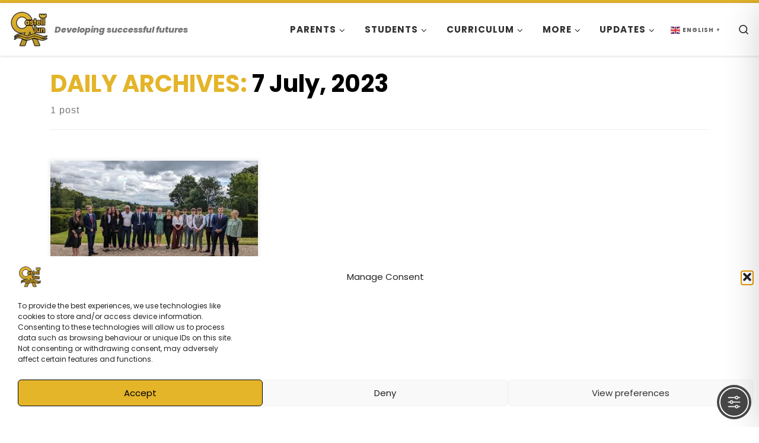

--- FILE ---
content_type: text/html; charset=UTF-8
request_url: https://castellalun.com/2023/07/07/
body_size: 191804
content:
<!DOCTYPE html>
<!--[if IE 7]><html class="ie ie7" lang="en-GB">
<![endif]-->
<!--[if IE 8]><html class="ie ie8" lang="en-GB">
<![endif]-->
<!--[if !(IE 7) | !(IE 8)  ]><!--><html lang="en-GB" class="no-js">
<!--<![endif]--><head><meta charset="UTF-8" /><meta http-equiv="X-UA-Compatible" content="IE=EDGE" /><meta name="viewport" content="width=device-width, initial-scale=1.0" /><link rel="profile"  href="https://gmpg.org/xfn/11" /><link rel="pingback" href="https://castellalun.com/xmlrpc.php" /> <script src="[data-uri]" defer></script> <meta name='robots' content='noindex, follow' /><title>7 July, 2023 - Castell Alun High School</title><meta property="og:locale" content="en_GB" /><meta property="og:type" content="website" /><meta property="og:title" content="7 July, 2023 - Castell Alun High School" /><meta property="og:url" content="https://castellalun.com/2023/07/07/" /><meta property="og:site_name" content="Castell Alun High School" /><meta name="twitter:card" content="summary_large_image" /><meta name="twitter:site" content="@CastellAlun" /> <script type="application/ld+json" class="yoast-schema-graph">{"@context":"https://schema.org","@graph":[{"@type":"CollectionPage","@id":"https://castellalun.com/2023/07/07/","url":"https://castellalun.com/2023/07/07/","name":"7 July, 2023 - Castell Alun High School","isPartOf":{"@id":"https://castellalun.com/#website"},"primaryImageOfPage":{"@id":"https://castellalun.com/2023/07/07/#primaryimage"},"image":{"@id":"https://castellalun.com/2023/07/07/#primaryimage"},"thumbnailUrl":"https://castellalun.com/wp-content/uploads/2024/08/Blog-Featured-Image-07-07-23-e1724851702223.jpg","breadcrumb":{"@id":"https://castellalun.com/2023/07/07/#breadcrumb"},"inLanguage":"en-GB"},{"@type":"ImageObject","inLanguage":"en-GB","@id":"https://castellalun.com/2023/07/07/#primaryimage","url":"https://castellalun.com/wp-content/uploads/2024/08/Blog-Featured-Image-07-07-23-e1724851702223.jpg","contentUrl":"https://castellalun.com/wp-content/uploads/2024/08/Blog-Featured-Image-07-07-23-e1724851702223.jpg","width":500,"height":282,"caption":"The Featured Image of the School Blog for 07/07/23"},{"@type":"BreadcrumbList","@id":"https://castellalun.com/2023/07/07/#breadcrumb","itemListElement":[{"@type":"ListItem","position":1,"name":"Home","item":"https://castellalun.com/"},{"@type":"ListItem","position":2,"name":"Archives for 7 July, 2023"}]},{"@type":"WebSite","@id":"https://castellalun.com/#website","url":"https://castellalun.com/","name":"Castell Alun","description":"Developing successful futures","publisher":{"@id":"https://castellalun.com/#organization"},"potentialAction":[{"@type":"SearchAction","target":{"@type":"EntryPoint","urlTemplate":"https://castellalun.com/?s={search_term_string}"},"query-input":{"@type":"PropertyValueSpecification","valueRequired":true,"valueName":"search_term_string"}}],"inLanguage":"en-GB"},{"@type":"Organization","@id":"https://castellalun.com/#organization","name":"Castell Alun High School","url":"https://castellalun.com/","logo":{"@type":"ImageObject","inLanguage":"en-GB","@id":"https://castellalun.com/#/schema/logo/image/","url":"https://castellalun.com/wp-content/uploads/2024/07/Castell-Alun-Menu-Logo-e1720946913290.png","contentUrl":"https://castellalun.com/wp-content/uploads/2024/07/Castell-Alun-Menu-Logo-e1720946913290.png","width":70,"height":67,"caption":"Castell Alun High School"},"image":{"@id":"https://castellalun.com/#/schema/logo/image/"},"sameAs":["https://www.facebook.com/CastellAlun","https://x.com/CastellAlun","https://www.instagram.com/CastellAlun"]}]}</script> <link rel='dns-prefetch' href='//fonts.googleapis.com' /><link rel='preconnect' href='https://fonts.googleapis.com' /><link rel='preconnect' href='https://fonts.gstatic.com' /><link rel='preconnect' href='https://cdn.gtranslate.net' /><style id='wp-img-auto-sizes-contain-inline-css'>img:is([sizes=auto i],[sizes^="auto," i]){contain-intrinsic-size:3000px 1500px}
/*# sourceURL=wp-img-auto-sizes-contain-inline-css */</style><style id="litespeed-ccss">:root{--wp-block-synced-color:#7a00df;--wp-block-synced-color--rgb:122,0,223;--wp-bound-block-color:var(--wp-block-synced-color);--wp-editor-canvas-background:#ddd;--wp-admin-theme-color:#007cba;--wp-admin-theme-color--rgb:0,124,186;--wp-admin-theme-color-darker-10:#006ba1;--wp-admin-theme-color-darker-10--rgb:0,107,160.5;--wp-admin-theme-color-darker-20:#005a87;--wp-admin-theme-color-darker-20--rgb:0,90,135;--wp-admin-border-width-focus:2px}:root{--wp--preset--font-size--normal:16px;--wp--preset--font-size--huge:42px}.screen-reader-text{border:0;clip-path:inset(50%);height:1px;margin:-1px;overflow:hidden;padding:0;position:absolute;width:1px;word-wrap:normal!important}:root{--wp--preset--aspect-ratio--square:1;--wp--preset--aspect-ratio--4-3:4/3;--wp--preset--aspect-ratio--3-4:3/4;--wp--preset--aspect-ratio--3-2:3/2;--wp--preset--aspect-ratio--2-3:2/3;--wp--preset--aspect-ratio--16-9:16/9;--wp--preset--aspect-ratio--9-16:9/16;--wp--preset--color--black:#000000;--wp--preset--color--cyan-bluish-gray:#abb8c3;--wp--preset--color--white:#ffffff;--wp--preset--color--pale-pink:#f78da7;--wp--preset--color--vivid-red:#cf2e2e;--wp--preset--color--luminous-vivid-orange:#ff6900;--wp--preset--color--luminous-vivid-amber:#fcb900;--wp--preset--color--light-green-cyan:#7bdcb5;--wp--preset--color--vivid-green-cyan:#00d084;--wp--preset--color--pale-cyan-blue:#8ed1fc;--wp--preset--color--vivid-cyan-blue:#0693e3;--wp--preset--color--vivid-purple:#9b51e0;--wp--preset--gradient--vivid-cyan-blue-to-vivid-purple:linear-gradient(135deg,rgb(6,147,227) 0%,rgb(155,81,224) 100%);--wp--preset--gradient--light-green-cyan-to-vivid-green-cyan:linear-gradient(135deg,rgb(122,220,180) 0%,rgb(0,208,130) 100%);--wp--preset--gradient--luminous-vivid-amber-to-luminous-vivid-orange:linear-gradient(135deg,rgb(252,185,0) 0%,rgb(255,105,0) 100%);--wp--preset--gradient--luminous-vivid-orange-to-vivid-red:linear-gradient(135deg,rgb(255,105,0) 0%,rgb(207,46,46) 100%);--wp--preset--gradient--very-light-gray-to-cyan-bluish-gray:linear-gradient(135deg,rgb(238,238,238) 0%,rgb(169,184,195) 100%);--wp--preset--gradient--cool-to-warm-spectrum:linear-gradient(135deg,rgb(74,234,220) 0%,rgb(151,120,209) 20%,rgb(207,42,186) 40%,rgb(238,44,130) 60%,rgb(251,105,98) 80%,rgb(254,248,76) 100%);--wp--preset--gradient--blush-light-purple:linear-gradient(135deg,rgb(255,206,236) 0%,rgb(152,150,240) 100%);--wp--preset--gradient--blush-bordeaux:linear-gradient(135deg,rgb(254,205,165) 0%,rgb(254,45,45) 50%,rgb(107,0,62) 100%);--wp--preset--gradient--luminous-dusk:linear-gradient(135deg,rgb(255,203,112) 0%,rgb(199,81,192) 50%,rgb(65,88,208) 100%);--wp--preset--gradient--pale-ocean:linear-gradient(135deg,rgb(255,245,203) 0%,rgb(182,227,212) 50%,rgb(51,167,181) 100%);--wp--preset--gradient--electric-grass:linear-gradient(135deg,rgb(202,248,128) 0%,rgb(113,206,126) 100%);--wp--preset--gradient--midnight:linear-gradient(135deg,rgb(2,3,129) 0%,rgb(40,116,252) 100%);--wp--preset--font-size--small:13px;--wp--preset--font-size--medium:20px;--wp--preset--font-size--large:36px;--wp--preset--font-size--x-large:42px;--wp--preset--spacing--20:0.44rem;--wp--preset--spacing--30:0.67rem;--wp--preset--spacing--40:1rem;--wp--preset--spacing--50:1.5rem;--wp--preset--spacing--60:2.25rem;--wp--preset--spacing--70:3.38rem;--wp--preset--spacing--80:5.06rem;--wp--preset--shadow--natural:6px 6px 9px rgba(0, 0, 0, 0.2);--wp--preset--shadow--deep:12px 12px 50px rgba(0, 0, 0, 0.4);--wp--preset--shadow--sharp:6px 6px 0px rgba(0, 0, 0, 0.2);--wp--preset--shadow--outlined:6px 6px 0px -3px rgb(255, 255, 255), 6px 6px rgb(0, 0, 0);--wp--preset--shadow--crisp:6px 6px 0px rgb(0, 0, 0)}nav.onetap-accessibility.onetap-plugin-onetap .onetap-container .onetap-accessibility-settings div.onetap-multi-functional-feature .onetap-box-functions .onetap-functional-feature .onetap-right .box-swich label.switch{display:inline-block;width:44px;height:24px;padding:2px}nav.onetap-accessibility.onetap-plugin-onetap .onetap-container .onetap-accessibility-settings div.onetap-multi-functional-feature .onetap-box-functions .onetap-functional-feature .onetap-right .box-swich label.switch input{display:none}nav.onetap-accessibility.onetap-plugin-onetap .onetap-container .onetap-accessibility-settings div.onetap-multi-functional-feature .onetap-box-functions .onetap-functional-feature .onetap-right .box-swich label.switch .slider{position:absolute;top:0;left:0;right:0;bottom:0;background:#ddd;margin:0}nav.onetap-accessibility.onetap-plugin-onetap .onetap-container .onetap-accessibility-settings div.onetap-multi-functional-feature .onetap-box-functions .onetap-functional-feature .onetap-right .box-swich label.switch .slider::before{content:"";position:absolute;left:3px;bottom:4px;height:20px;width:20px;border-radius:9999px;background:#fff}nav.onetap-accessibility.onetap-plugin-onetap .onetap-container .onetap-accessibility-settings div.onetap-multi-functional-feature .onetap-box-functions .onetap-functional-feature .onetap-right .box-swich label.switch .slider.round{border-radius:50px;width:48px}.onetap-light-contrast ::-moz-placeholder{color:#444}.onetap-container-toggle button{border:2px solid transparent!important;background:0 0!important;padding:0!important;width:auto!important;height:auto!important}.onetap-container-toggle button img{box-sizing:border-box!important}.onetap-container-toggle .onetap-toggle{z-index:10000000000000000!important;position:fixed!important;box-shadow:none!important;right:0!important;margin-right:18px!important;bottom:0!important;margin-bottom:18px!important;width:-moz-max-content!important;width:max-content!important}.onetap-container-toggle .onetap-toggle img{height:60px!important;width:60px!important;background:#0048fe!important;border-radius:50%!important;display:block!important}.onetap-container-toggle .onetap-toggle img.design-size1{padding:10px!important;width:50px!important;height:50px!important}.onetap-container-toggle .onetap-toggle img.design-border1{border:solid 2px #fff;box-shadow:0 0 0 4px #0048fe}nav.onetap-accessibility.onetap-plugin-onetap{box-sizing:border-box!important;display:block!important;padding:0!important;margin:0!important;text-align:left!important;line-height:1.7!important;letter-spacing:0!important;font-family:system-ui,-apple-system,BlinkMacSystemFont,"Segoe UI",Roboto,"Noto Sans",Ubuntu,Cantarell,"Helvetica Neue",Oxygen,"Fira Sans","Droid Sans",sans-serif!important;font-size:16px!important;max-width:580px!important;width:580px!important;max-height:100vh!important;overflow:auto!important;position:fixed!important;z-index:10000000000000000!important;right:-580px!important;box-shadow:2px 8px 60px -2px rgb(0 0 0/.2)!important;top:0!important}nav.onetap-accessibility.onetap-plugin-onetap *{box-sizing:border-box!important}nav.onetap-accessibility.onetap-plugin-onetap button::before{background:#fff}nav.onetap-accessibility.onetap-plugin-onetap input,nav.onetap-accessibility.onetap-plugin-onetap label,nav.onetap-accessibility.onetap-plugin-onetap legend,nav.onetap-accessibility.onetap-plugin-onetap li,nav.onetap-accessibility.onetap-plugin-onetap p,nav.onetap-accessibility.onetap-plugin-onetap span{background:0 0!important}nav.onetap-accessibility.onetap-plugin-onetap button{box-sizing:border-box!important;border:1px solid transparent!important;background:0 0!important;white-space:normal!important;width:auto!important;height:auto!important;font-family:system-ui,-apple-system,BlinkMacSystemFont,"Segoe UI",Roboto,"Noto Sans",Ubuntu,Cantarell,"Helvetica Neue",Oxygen,"Fira Sans","Droid Sans",sans-serif!important;letter-spacing:0!important;text-transform:none!important;font-weight:400!important;margin:0!important;min-height:auto!important;min-width:auto!important}nav.onetap-accessibility.onetap-plugin-onetap input{margin:0!important}nav.onetap-accessibility.onetap-plugin-onetap a,nav.onetap-accessibility.onetap-plugin-onetap p,nav.onetap-accessibility.onetap-plugin-onetap span{font-family:system-ui,-apple-system,BlinkMacSystemFont,"Segoe UI",Roboto,"Noto Sans",Ubuntu,Cantarell,"Helvetica Neue",Oxygen,"Fira Sans","Droid Sans",sans-serif!important;letter-spacing:0!important;text-transform:none!important;font-weight:400!important}nav.onetap-accessibility.onetap-plugin-onetap a{text-underline-offset:unset!important}nav.onetap-accessibility.onetap-plugin-onetap img{vertical-align:middle!important;display:inline-block!important}nav.onetap-accessibility.onetap-plugin-onetap svg{fill:#111!important}nav.onetap-accessibility.onetap-plugin-onetap header{all:unset!important;padding:0!important;margin:0!important;top:unset!important;text-transform:unset!important;overflow:unset!important;width:auto!important;height:auto!important;z-index:unset!important}nav.onetap-accessibility.onetap-plugin-onetap section{padding:0!important;margin:0!important}nav.onetap-accessibility.onetap-plugin-onetap .onetap-container{width:100%!important}nav.onetap-accessibility.onetap-plugin-onetap .onetap-container .onetap-accessibility-settings{background:#eef1f5!important;min-height:100vh!important;display:block!important;-webkit-overflow-scrolling:touch}nav.onetap-accessibility.onetap-plugin-onetap .onetap-container .onetap-accessibility-settings header.onetap-header-top{position:relative!important;display:block!important;opacity:1!important}nav.onetap-accessibility.onetap-plugin-onetap .onetap-container .onetap-accessibility-settings header.onetap-header-top .onetap-languages{box-sizing:border-box!important;align-items:center!important;line-height:20px!important;border-radius:10rem!important;outline:0!important;Padding:8px 14px 8px 8px!important;min-width:110.969px!important;left:18px!important;top:18px!important;position:absolute!important;display:flex!important;flex-wrap:wrap!important;gap:10px!important;justify-content:space-between!important;fill:#fff!important;color:#fff!important;background:rgb(211 203 203/.2)!important;border:none!important;box-shadow:none!important}nav.onetap-accessibility.onetap-plugin-onetap .onetap-container .onetap-accessibility-settings header.onetap-header-top .onetap-languages .onetap-icon{display:flex!important;flex-wrap:wrap!important;align-items:center!important;height:22px!important;width:22px!important}nav.onetap-accessibility.onetap-plugin-onetap .onetap-container .onetap-accessibility-settings header.onetap-header-top .onetap-languages .onetap-icon img{display:none!important}nav.onetap-accessibility.onetap-plugin-onetap .onetap-container .onetap-accessibility-settings header.onetap-header-top .onetap-languages .onetap-icon img.onetap-active{display:block!important;width:100%!important;height:auto!important}nav.onetap-accessibility.onetap-plugin-onetap .onetap-container .onetap-accessibility-settings header.onetap-header-top .onetap-languages .onetap-text{margin:0!important;padding:0!important}nav.onetap-accessibility.onetap-plugin-onetap .onetap-container .onetap-accessibility-settings header.onetap-header-top .onetap-languages .onetap-text span{margin:0!important;font-size:14px!important;line-height:20px!important;color:#fff!important}nav.onetap-accessibility.onetap-plugin-onetap .onetap-container .onetap-accessibility-settings header.onetap-header-top .onetap-languages .onetap-text img{height:auto!important;max-width:100%!important;border:none!important;border-radius:0!important;box-shadow:none!important;width:10px!important;margin-left:3px!important}nav.onetap-accessibility.onetap-plugin-onetap .onetap-container .onetap-accessibility-settings header.onetap-header-top .onetap-list-of-languages{border-radius:8px!important;background:#eef1f5!important;position:absolute!important;top:65px!important;left:18px!important;min-width:171px!important;z-index:10000000000000000!important}nav.onetap-accessibility.onetap-plugin-onetap .onetap-container .onetap-accessibility-settings header.onetap-header-top .onetap-list-of-languages ul{margin:0!important;padding:15px 14px!important;list-style:none!important;overflow:auto!important;width:263px!important;max-height:260px!important;border-radius:8px!important;background:#fff!important;border:1px solid #d5d7da!important;box-shadow:0 1px 2px 0 rgb(10 13 18/.05)!important}nav.onetap-accessibility.onetap-plugin-onetap .onetap-container .onetap-accessibility-settings header.onetap-header-top .onetap-list-of-languages ul li{text-decoration:none!important;color:#111!important;font-size:15px!important;line-height:1.6!important;display:flex!important;flex-wrap:wrap!important;flex-direction:row-reverse!important;align-items:center!important;justify-content:start!important;gap:10px!important;padding:8px!important;margin-bottom:5px!important;border-radius:8px!important}nav.onetap-accessibility.onetap-plugin-onetap .onetap-container .onetap-accessibility-settings header.onetap-header-top .onetap-list-of-languages ul li:last-child{margin-bottom:0!important}nav.onetap-accessibility.onetap-plugin-onetap .onetap-container .onetap-accessibility-settings header.onetap-header-top .onetap-list-of-languages ul li.onetap-active{background:#f2f2f7!important}nav.onetap-accessibility.onetap-plugin-onetap .onetap-container .onetap-accessibility-settings header.onetap-header-top .onetap-list-of-languages ul li button{display:flex!important;flex-wrap:wrap!important;flex-direction:row-reverse!important;gap:8px!important;color:#111!important;box-shadow:none!important;padding:0!important;font-family:system-ui,-apple-system,BlinkMacSystemFont,"Segoe UI",Roboto,"Noto Sans",Ubuntu,Cantarell,"Helvetica Neue",Oxygen,"Fira Sans","Droid Sans",sans-serif!important;letter-spacing:0!important;text-transform:none!important;font-weight:500!important;font-size:14px!important;line-height:20px!important}nav.onetap-accessibility.onetap-plugin-onetap .onetap-container .onetap-accessibility-settings header.onetap-header-top .onetap-list-of-languages ul li button img{width:20px!important;height:auto!important}nav.onetap-accessibility.onetap-plugin-onetap .onetap-container .onetap-accessibility-settings header.onetap-header-top .onetap-close{display:flex;flex-wrap:nowrap!important;justify-content:center!important;align-items:center!important;z-index:10000000000000000!important;color:#fff!important;padding:8px!important;background:rgb(0 0 0/.1019607843)!important;border-radius:5em!important;top:20px!important;position:absolute!important;font-size:15px!important;line-height:1!important;width:33px!important;height:33px!important}nav.onetap-accessibility.onetap-plugin-onetap .onetap-container .onetap-accessibility-settings header.onetap-header-top .onetap-close svg{fill:#fff!important;width:15px!important;height:15px!important}nav.onetap-accessibility.onetap-plugin-onetap .onetap-container .onetap-accessibility-settings header.onetap-header-top .onetap-site-container{background:#0048fe!important}nav.onetap-accessibility.onetap-plugin-onetap .onetap-container .onetap-accessibility-settings header.onetap-header-top .onetap-site-container .onetap-site-info{padding-top:83px!important;min-height:351px!important}nav.onetap-accessibility.onetap-plugin-onetap .onetap-container .onetap-accessibility-settings header.onetap-header-top .onetap-site-container .onetap-site-info .onetap-image{width:47px!important;height:auto!important;margin:0 auto!important;margin-bottom:24px!important}nav.onetap-accessibility.onetap-plugin-onetap .onetap-container .onetap-accessibility-settings header.onetap-header-top .onetap-site-container .onetap-site-info .onetap-image svg{width:46px!important;height:46px!important}nav.onetap-accessibility.onetap-plugin-onetap .onetap-container .onetap-accessibility-settings header.onetap-header-top .onetap-site-container .onetap-site-info .onetap-title{margin-bottom:16px!important;text-align:center!important}nav.onetap-accessibility.onetap-plugin-onetap .onetap-container .onetap-accessibility-settings header.onetap-header-top .onetap-site-container .onetap-site-info .onetap-title span{color:#fff!important;display:block!important;padding:0!important;margin:0!important;font-size:28px!important;line-height:32px!important;font-weight:600!important;text-rendering:optimizespeed!important;word-break:break-word!important;text-align:center!important}nav.onetap-accessibility.onetap-plugin-onetap .onetap-container .onetap-accessibility-settings header.onetap-header-top .onetap-site-container .onetap-site-info .onetap-information{display:flex!important;justify-content:center!important;align-items:center!important;gap:15px!important;opacity:.85!important;color:#fff!important;line-height:19.236px!important}nav.onetap-accessibility.onetap-plugin-onetap .onetap-container .onetap-accessibility-settings header.onetap-header-top .onetap-site-container .onetap-site-info .onetap-information .onetap-desc p{text-align:center!important;color:#fff!important;font-weight:400!important;font-size:16px!important;margin:0!important}nav.onetap-accessibility.onetap-plugin-onetap .onetap-container .onetap-accessibility-settings header.onetap-header-top .onetap-site-container .onetap-site-info .onetap-information .onetap-desc p span{opacity:1!important}nav.onetap-accessibility.onetap-plugin-onetap .onetap-container .onetap-accessibility-settings header.onetap-header-top .onetap-site-container .onetap-site-info .onetap-information .onetap-desc p a{display:inline-block!important;color:#fff!important;text-decoration:underline!important;border:0!important;opacity:1!important}nav.onetap-accessibility.onetap-plugin-onetap .onetap-container .onetap-accessibility-settings header.onetap-header-top .onetap-site-container .onetap-site-info .onetap-information .onetap-hide-toolbar{position:relative!important;line-height:19.236px!important}nav.onetap-accessibility.onetap-plugin-onetap .onetap-container .onetap-accessibility-settings header.onetap-header-top .onetap-site-container .onetap-site-info .onetap-information .onetap-hide-toolbar::before{content:""!important;position:absolute!important;background:#fff!important;border-radius:100%!important;width:4px!important;height:4px!important;top:8px!important;left:-10px!important}nav.onetap-accessibility.onetap-plugin-onetap .onetap-container .onetap-accessibility-settings header.onetap-header-top .onetap-site-container .onetap-site-info .onetap-information .onetap-hide-toolbar button{line-height:19.236px!important;text-align:center!important;color:#fff!important;font-weight:400!important;font-size:16px!important;padding:0!important;box-shadow:none!important;border:none!important;opacity:1!important}nav.onetap-accessibility.onetap-plugin-onetap .onetap-container .onetap-accessibility-settings div.onetap-multi-functional-feature{padding:0 14px 0 14px!important;margin-top:-85px!important;margin-bottom:24px!important}nav.onetap-accessibility.onetap-plugin-onetap .onetap-container .onetap-accessibility-settings div.onetap-multi-functional-feature .onetap-box-functions{background:#fff!important;padding:24px!important;position:relative!important;z-index:999!important;border-radius:20px!important;border-bottom:1px solid #eef2f6!important;box-shadow:0 4px 4px 0 rgb(0 0 0/.02)!important}nav.onetap-accessibility.onetap-plugin-onetap .onetap-container .onetap-accessibility-settings div.onetap-multi-functional-feature .onetap-box-functions .onetap-box-title span{color:#181d27!important;padding:0!important;margin:0!important;margin-bottom:16px!important;display:block!important;font-weight:500!important;letter-spacing:0!important;font-size:18px!important;line-height:28px!important}nav.onetap-accessibility.onetap-plugin-onetap .onetap-container .onetap-accessibility-settings div.onetap-multi-functional-feature .onetap-box-functions .onetap-functional-feature{display:flex!important;flex-wrap:wrap!important;justify-content:space-between!important;padding-top:14px!important;padding-bottom:14px!important;border-bottom:1px solid #eef2f6!important}nav.onetap-accessibility.onetap-plugin-onetap .onetap-container .onetap-accessibility-settings div.onetap-multi-functional-feature .onetap-box-functions .onetap-functional-feature .onetap-left{display:flex!important;align-items:center!important;width:calc(100% - 100px)!important}nav.onetap-accessibility.onetap-plugin-onetap .onetap-container .onetap-accessibility-settings div.onetap-multi-functional-feature .onetap-box-functions .onetap-functional-feature .onetap-left .onetap-icon{display:flex!important;flex-wrap:wrap!important;align-items:center!important;justify-content:center!important}nav.onetap-accessibility.onetap-plugin-onetap .onetap-container .onetap-accessibility-settings div.onetap-multi-functional-feature .onetap-box-functions .onetap-functional-feature .onetap-left .onetap-icon svg{fill:revert-layer!important;margin-right:16px!important;width:44px!important;height:44px!important;background:#eef2f6;border-radius:100%;padding:10px!important}nav.onetap-accessibility.onetap-plugin-onetap .onetap-container .onetap-accessibility-settings div.onetap-multi-functional-feature .onetap-box-functions .onetap-functional-feature .onetap-left .onetap-text .onetap-title span{display:block!important;font-size:16px!important;font-weight:500!important;line-height:24px!important;color:#181d27!important;letter-spacing:-.16px!important}nav.onetap-accessibility.onetap-plugin-onetap .onetap-container .onetap-accessibility-settings div.onetap-multi-functional-feature .onetap-box-functions .onetap-functional-feature .onetap-left .onetap-text .onetap-desc span{display:block!important;font-size:14px!important;font-weight:400!important;line-height:20px!important;color:#535862!important;letter-spacing:-.14px!important}nav.onetap-accessibility.onetap-plugin-onetap .onetap-container .onetap-accessibility-settings div.onetap-multi-functional-feature .onetap-box-functions .onetap-functional-feature .onetap-right{display:flex!important;flex-wrap:wrap!important;align-items:center!important}nav.onetap-accessibility.onetap-plugin-onetap .onetap-container .onetap-accessibility-settings div.onetap-multi-functional-feature .onetap-box-functions .onetap-functional-feature .onetap-right .box-swich{position:relative!important;width:calc(100% - 46px)!important}nav.onetap-accessibility.onetap-plugin-onetap .onetap-container .onetap-accessibility-settings div.onetap-multi-functional-feature .onetap-box-functions .onetap-functional-feature .onetap-right .box-swich label.switch{display:flex!important;flex-wrap:wrap!important;align-items:center!important;width:unset!important;height:unset!important;border:none!important;outline:0!important}nav.onetap-accessibility.onetap-plugin-onetap .onetap-container .onetap-accessibility-settings div.onetap-multi-functional-feature .onetap-box-functions .onetap-functional-feature .onetap-right .box-swich label.switch .slider.round{background:#e3e8ef!important;left:unset!important;top:-9px!important;right:0!important;width:44px!important;height:24px!important;animation:none!important}nav.onetap-accessibility.onetap-plugin-onetap .onetap-container .onetap-accessibility-settings div.onetap-multi-functional-feature .onetap-box-functions .onetap-functional-feature .onetap-right .box-swich label.switch .slider::before{bottom:2px!important;left:3px!important;width:19.556px!important;height:19.556px!important}nav.onetap-accessibility.onetap-plugin-onetap .onetap-container .onetap-accessibility-settings div.onetap-multi-functional-feature .onetap-box-functions .onetap-functional-feature:last-child{padding-bottom:0!important;border:none!important}nav.onetap-accessibility.onetap-plugin-onetap .onetap-container .onetap-accessibility-settings .onetap-features-container{padding:0 14px 0 14px!important;background:#eef1f5!important;background:#ecf1f7!important;margin-bottom:24px!important}nav.onetap-accessibility.onetap-plugin-onetap .onetap-container .onetap-accessibility-settings .onetap-features-container .onetap-features{background:#fff!important;padding:24px!important;border-radius:20px!important;display:flex!important;flex-wrap:wrap!important;gap:16px!important;position:relative!important;width:100%!important;box-shadow:0 4px 4px 0 rgb(0 0 0/.02)}nav.onetap-accessibility.onetap-plugin-onetap .onetap-container .onetap-accessibility-settings .onetap-features-container .onetap-features .onetap-box-title{width:100%!important}nav.onetap-accessibility.onetap-plugin-onetap .onetap-container .onetap-accessibility-settings .onetap-features-container .onetap-features .onetap-box-title .onetap-title{color:#181d27!important;font-style:normal!important;display:block!important;width:100%!important;padding:0!important;margin:0!important;font-weight:500!important;letter-spacing:0!important;font-size:18px!important;line-height:28px!important}nav.onetap-accessibility.onetap-plugin-onetap .onetap-container .onetap-accessibility-settings .onetap-features-container .onetap-features .onetap-box-features{display:flex!important;flex-wrap:wrap!important;gap:10px!important;padding:0!important;position:relative!important;width:100%!important}nav.onetap-accessibility.onetap-plugin-onetap .onetap-container .onetap-accessibility-settings .onetap-features-container .onetap-features .onetap-box-features .onetap-box-step-controls{display:flex!important;flex-wrap:wrap!important;justify-content:space-between!important;gap:14px!important;width:calc(68% - 11px)!important}nav.onetap-accessibility.onetap-plugin-onetap .onetap-container .onetap-accessibility-settings .onetap-features-container .onetap-features .onetap-box-features .onetap-box-step-controls .onetap-box-feature{min-height:129px!important;background:#f8fafc!important;justify-content:center!important;width:100%!important;border:none!important;box-shadow:none!important;outline:0!important}nav.onetap-accessibility.onetap-plugin-onetap .onetap-container .onetap-accessibility-settings .onetap-features-container .onetap-features .onetap-box-features .onetap-box-step-controls .onetap-new-level{border:1px solid transparent!important;position:relative!important}nav.onetap-accessibility.onetap-plugin-onetap .onetap-container .onetap-accessibility-settings .onetap-features-container .onetap-features .onetap-box-features .onetap-box-step-controls .onetap-new-level .onetap-title{display:flex!important;flex-wrap:wrap!important;flex-direction:column!important;justify-content:space-between!important}nav.onetap-accessibility.onetap-plugin-onetap .onetap-container .onetap-accessibility-settings .onetap-features-container .onetap-features .onetap-box-features .onetap-box-step-controls .onetap-new-level .onetap-title p.onetap-option-levels{display:none!important}nav.onetap-accessibility.onetap-plugin-onetap .onetap-container .onetap-accessibility-settings .onetap-features-container .onetap-features .onetap-box-features .onetap-box-step-controls .onetap-new-level .onetap-title .onetap-heading{color:#181d27!important;font-size:14px!important;font-style:normal!important;font-weight:500!important;line-height:24px!important;letter-spacing:-.14px!important}nav.onetap-accessibility.onetap-plugin-onetap .onetap-container .onetap-accessibility-settings .onetap-features-container .onetap-features .onetap-box-features .onetap-box-step-controls .onetap-new-level .onetap-title .box-btn{display:flex!important;flex-wrap:wrap!important;align-items:center!important;justify-content:center!important;gap:46px!important;margin-top:19.5px!important;background:#fff!important;border-radius:50px!important}nav.onetap-accessibility.onetap-plugin-onetap .onetap-container .onetap-accessibility-settings .onetap-features-container .onetap-features .onetap-box-features .onetap-box-step-controls .onetap-new-level .onetap-title .box-btn .onetap-btn{all:unset!important;display:flex!important;align-items:center!important;justify-content:center!important;top:68px!important;height:30px!important;width:30px!important;border-radius:100px!important;background:#0048fe!important}nav.onetap-accessibility.onetap-plugin-onetap .onetap-container .onetap-accessibility-settings .onetap-features-container .onetap-features .onetap-box-features .onetap-box-step-controls .onetap-new-level .onetap-title .box-btn .onetap-info{color:#181d27!important;font-size:12px!important;font-style:normal!important;font-weight:500!important;line-height:18px!important;letter-spacing:-.12px!important;margin:0!important;text-align:center!important;min-width:41px!important}nav.onetap-accessibility.onetap-plugin-onetap .onetap-container .onetap-accessibility-settings .onetap-features-container .onetap-features .onetap-box-features .onetap-box-feature{box-sizing:border-box!important;background:#f8fafc!important;position:relative!important;width:calc(33.333% - 9.35px)!important;width:calc(33.333% - 6.7px)!important;padding:24px!important;border:1px solid transparent!important;border-radius:8px 8px 8px 8px!important;display:flex!important;flex-direction:column!important;align-items:center!important;box-shadow:none!important}nav.onetap-accessibility.onetap-plugin-onetap .onetap-container .onetap-accessibility-settings .onetap-features-container .onetap-features .onetap-box-features .onetap-box-feature .onetap-icon .onetap-icon-animation{font-size:30px!important;margin-bottom:14px!important;display:flex!important}nav.onetap-accessibility.onetap-plugin-onetap .onetap-container .onetap-accessibility-settings .onetap-features-container .onetap-features .onetap-box-features .onetap-box-feature .onetap-icon .onetap-icon-animation svg{width:44px!important;height:44px!important;border-radius:100%;padding:10px!important;background:#fff!important}nav.onetap-accessibility.onetap-plugin-onetap .onetap-container .onetap-accessibility-settings .onetap-features-container .onetap-features .onetap-box-features .onetap-box-feature .onetap-title span{color:#181d27!important;font-size:14px!important;font-style:normal!important;font-weight:400!important;line-height:24px!important;letter-spacing:-.14px!important;display:block!important;margin:0!important;text-align:center!important;text-transform:none!important;font-family:system-ui,-apple-system,BlinkMacSystemFont,"Segoe UI",Roboto,"Noto Sans",Ubuntu,Cantarell,"Helvetica Neue",Oxygen,"Fira Sans","Droid Sans",sans-serif!important;-webkit-hyphens:auto!important;hyphens:auto!important;word-break:normal!important}nav.onetap-accessibility.onetap-plugin-onetap .onetap-container .onetap-accessibility-settings .onetap-features-container .onetap-features .onetap-box-features .onetap-box-feature .onetap-title p.onetap-option-levels{display:flex!important;margin:0!important;justify-content:center!important}nav.onetap-accessibility.onetap-plugin-onetap .onetap-container .onetap-accessibility-settings .onetap-features-container .onetap-features .onetap-box-features .onetap-box-feature .onetap-title p.onetap-option-levels span.onetap-level{height:4px!important;background:#d4dae3!important;width:28.9px!important;border-radius:8px!important;display:block!important;margin:0!important}nav.onetap-accessibility.onetap-plugin-onetap .onetap-container .onetap-accessibility-settings .onetap-features-container .onetap-features .onetap-box-features .onetap-box-feature .onetap-title p.onetap-option-levels span.onetap-level.onetap-level2{margin:0 2px!important}nav.onetap-accessibility.onetap-plugin-onetap .onetap-container .onetap-accessibility-settings .onetap-footer-bottom{display:none!important}nav.onetap-accessibility.onetap-plugin-onetap .onetap-container .onetap-accessibility-settings .onetap-footer-bottom .onetap-accessibility-container{margin-bottom:10px!important;padding:25px 25px 25px 25px!important;border-style:solid!important;border-width:0 0 1px 0!important;border-color:#ddd!important;line-height:1.5!important;display:none!important}nav.onetap-accessibility.onetap-plugin-onetap .onetap-container .onetap-accessibility-settings .onetap-footer-bottom .onetap-accessibility-container ul.onetap-icon-list-items{list-style-type:none!important;margin:0!important;padding:0!important}nav.onetap-accessibility.onetap-plugin-onetap .onetap-container .onetap-accessibility-settings .onetap-footer-bottom .onetap-accessibility-container ul.onetap-icon-list-items li.onetap-icon-list-item{display:flex!important;flex-wrap:wrap!important;font-size:inherit!important;align-items:center!important;margin:0!important;padding:0!important;position:relative!important;list-style-type:none!important}nav.onetap-accessibility.onetap-plugin-onetap .onetap-container .onetap-accessibility-settings .onetap-footer-bottom .onetap-accessibility-container ul.onetap-icon-list-items li.onetap-icon-list-item .onetap-icon-list-icon{display:flex!important;flex-wrap:wrap!important;position:relative!important;top:0!important}nav.onetap-accessibility.onetap-plugin-onetap .onetap-container .onetap-accessibility-settings .onetap-footer-bottom .onetap-accessibility-container ul.onetap-icon-list-items li.onetap-icon-list-item .onetap-icon-list-icon svg{margin-right:3.5px!important;width:14px!important;height:14px!important;color:#666c76!important}nav.onetap-accessibility.onetap-plugin-onetap .onetap-container .onetap-accessibility-settings .onetap-footer-bottom .onetap-accessibility-container ul.onetap-icon-list-items li.onetap-icon-list-item .onetap-icon-list-text{padding-left:5px!important;color:#666c76!important}nav.onetap-accessibility.onetap-plugin-onetap .onetap-container .accessibility-status-wrapper{padding:0 14px 0 14px!important;margin-top:-85px!important;padding-bottom:34px!important}nav.onetap-accessibility.onetap-plugin-onetap .onetap-container .accessibility-status-wrapper .accessibility-status-text{font-size:14px!important;color:#334155!important;line-height:22px!important;font-weight:400!important;background:#fff!important;padding:24px!important;border-radius:20px!important;position:relative!important;z-index:999!important;box-shadow:0 4px 4px 0 rgb(0 0 0/.06)!important}nav.onetap-accessibility.onetap-plugin-onetap .onetap-container .accessibility-status-wrapper .accessibility-status-text button{display:flex!important;padding:8px 16px!important;justify-content:center!important;align-items:center!important;gap:4px!important;border-radius:8px!important;border:1px solid #dae2ec!important;background:#fff!important;color:#414651!important;font-size:14px!important;font-style:normal!important;font-weight:600!important;line-height:24px!important;height:44px!important;margin-bottom:30px!important}nav.onetap-accessibility.onetap-plugin-onetap .onetap-container .accessibility-status-wrapper .accessibility-status-text button svg{fill:#111!important;width:18px!important}nav.onetap-accessibility.onetap-plugin-onetap .onetap-container .toolbar-hide-duration{padding:0 14px 0 14px!important;margin-top:-85px!important;padding-bottom:34px!important}nav.onetap-accessibility.onetap-plugin-onetap .onetap-container .toolbar-hide-duration .box-hide-duration{box-shadow:0 4px 4px 0 rgb(0 0 0/.06)!important;font-size:14px!important;color:#334155!important;line-height:22px!important;font-weight:400!important;background:#fff!important;padding:24px!important;border-radius:20px!important;position:relative!important;z-index:999!important;min-width:545px!important}nav.onetap-accessibility.onetap-plugin-onetap .onetap-container .toolbar-hide-duration .box-hide-duration form fieldset{padding:0!important;margin:0!important;border:none!important}nav.onetap-accessibility.onetap-plugin-onetap .onetap-container .toolbar-hide-duration .box-hide-duration form fieldset legend{display:none!important}nav.onetap-accessibility.onetap-plugin-onetap .onetap-container .toolbar-hide-duration .box-hide-duration button{display:flex!important;align-items:center!important;gap:5px!important;font-size:.875rem!important;background:0 0!important;border:1px solid #e9eaeb!important;font-weight:500!important;line-height:20px!important;fill:#334155!important;color:#334155!important;border-radius:.375rem .375rem .375rem .375rem!important;padding:8px 12px!important}nav.onetap-accessibility.onetap-plugin-onetap .onetap-container .toolbar-hide-duration .box-hide-duration span.onetap-title{display:block!important;color:#181d27!important;font-style:normal!important;margin:0 0 30px 0!important;font-weight:500!important;letter-spacing:0!important;font-size:18px!important;line-height:28px!important}nav.onetap-accessibility.onetap-plugin-onetap .onetap-container .toolbar-hide-duration .box-hide-duration form label{display:flex!important;flex-wrap:wrap!important;align-items:center!important;gap:8px!important;padding:16px!important;border-radius:12px!important;border:2px solid #e3e8ef!important;background:#fff!important;color:#414651!important;width:100%!important;font-size:14px!important;font-style:normal!important;font-weight:500!important;line-height:20px!important;margin-bottom:10px!important}nav.onetap-accessibility.onetap-plugin-onetap .onetap-container .toolbar-hide-duration .box-hide-duration form label.active{border:none!important;outline:2px solid #0048fe!important}nav.onetap-accessibility.onetap-plugin-onetap .onetap-container .toolbar-hide-duration .box-hide-duration form label:last-child{margin-bottom:26px!important}nav.onetap-accessibility.onetap-plugin-onetap .onetap-container .toolbar-hide-duration .box-hide-duration form label input[type=radio]{width:10px!important;height:10px!important;border-radius:100%!important;-webkit-appearance:none!important;-moz-appearance:none!important;appearance:none!important}nav.onetap-accessibility.onetap-plugin-onetap .onetap-container .toolbar-hide-duration .box-hide-duration form label input[type=radio]{box-shadow:0 0 0 1px #414651!important;background:#fff!important}nav.onetap-accessibility.onetap-plugin-onetap .onetap-container .toolbar-hide-duration .box-hide-duration form label input[type=radio]:checked{box-shadow:0 0 0 1px #0048fe!important;background:#0048fe!important;border:2px solid #fff!important}nav.onetap-accessibility.onetap-plugin-onetap .onetap-container .toolbar-hide-duration .box-hide-duration form label input{accent-color:#0048fe!important}nav.onetap-accessibility.onetap-plugin-onetap .onetap-container .toolbar-hide-duration .box-hide-duration .box-btn-action{display:flex!important;flex-wrap:wrap!important;align-items:center!important;justify-content:flex-start!important;gap:10px!important}nav.onetap-accessibility.onetap-plugin-onetap .onetap-container .toolbar-hide-duration .box-hide-duration .box-btn-action button{display:flex!important;padding:8px 16px!important;justify-content:center!important;align-items:center!important;gap:4px!important;border-radius:8px!important;border:1px solid #dae2ec!important;background:#fff!important;color:#414651!important;font-size:14px!important;font-style:normal!important;font-weight:600!important;line-height:24px!important;height:44px!important}nav.onetap-accessibility.onetap-plugin-onetap .onetap-container .toolbar-hide-duration .box-hide-duration .box-btn-action button.hide-toolbar{color:#fff!important;background:#0048fe!important}.onetap-markup-reading-line{display:none!important;background:#000!important;width:100%!important;min-width:100%!important;left:0!important;box-sizing:border-box!important;height:12px!important;border:solid 3px #fff300!important;border-radius:5px!important;position:absolute!important;z-index:999999999!important}.onetap-markup-reading-mask{display:none!important;position:fixed!important;left:0!important;width:100%!important;background:rgb(0 0 0/.5)!important;z-index:10000000000000000!important}.onetap-markup-reading-mask.onetap-top{top:0!important}.onetap-markup-reading-mask.onetap-bottom{bottom:0!important}.onetap-markup-text-magnifier{color:#fff!important;font-size:36px!important;position:absolute!important;padding:16px!important;border-radius:4px!important;background:#333!important;line-height:1.5!important;z-index:999999999!important;word-break:break-word!important;width:-moz-fit-content!important;width:fit-content!important}@media only screen and (max-width:576px){nav.onetap-accessibility.onetap-plugin-onetap{width:100%!important}nav.onetap-accessibility.onetap-plugin-onetap .onetap-container .onetap-accessibility-settings header.onetap-header-top .onetap-languages{left:10px!important}nav.onetap-accessibility.onetap-plugin-onetap .onetap-container .onetap-accessibility-settings header.onetap-header-top .onetap-site-container .onetap-site-info .onetap-title .onetap-heading{font-size:1.5em!important}nav.onetap-accessibility.onetap-plugin-onetap .onetap-container .onetap-accessibility-settings div.onetap-multi-functional-feature{padding:10px!important;padding-bottom:0!important}nav.onetap-accessibility.onetap-plugin-onetap .onetap-container .onetap-accessibility-settings div.onetap-multi-functional-feature .onetap-box-functions .onetap-functional-feature .onetap-left .onetap-icon{display:none!important}nav.onetap-accessibility.onetap-plugin-onetap .onetap-container .onetap-accessibility-settings div.onetap-features-container{padding:12.5px 10px 0 10px!important;margin-bottom:0!important}nav.onetap-accessibility.onetap-plugin-onetap .onetap-container .onetap-accessibility-settings div.onetap-features-container.onetap-feature-content-modules{margin-bottom:0!important}nav.onetap-accessibility.onetap-plugin-onetap .onetap-container .onetap-accessibility-settings div.onetap-features-container .onetap-features{padding:12px!important}nav.onetap-accessibility.onetap-plugin-onetap .onetap-container .onetap-accessibility-settings div.onetap-features-container .onetap-features .onetap-box-features .onetap-box-step-controls .onetap-new-level .onetap-btn{width:23px!important;height:23px!important}nav.onetap-accessibility.onetap-plugin-onetap .onetap-container .onetap-accessibility-settings div.onetap-features-container .onetap-features .onetap-box-features .onetap-box-step-controls{width:100%!important;padding:5px!important}nav.onetap-accessibility.onetap-plugin-onetap .onetap-container .onetap-accessibility-settings div.onetap-features-container .onetap-features .onetap-box-features .onetap-box-step-controls:first-child+button.onetap-box-feature{width:100%!important}nav.onetap-accessibility.onetap-plugin-onetap .onetap-container .onetap-accessibility-settings div.onetap-features-container .onetap-features .onetap-box-features button.onetap-box-feature{width:calc(50% - 5px)!important;padding:5px!important}}nav.onetap-accessibility.onetap-plugin-onetap .onetap-container .onetap-accessibility-settings header.onetap-header-top .onetap-site-container .onetap-site-info .onetap-image svg{fill:#474747!important}.onetap-container-toggle .onetap-toggle img,nav.onetap-accessibility.onetap-plugin-onetap .onetap-container .toolbar-hide-duration .box-hide-duration .box-btn-action button.hide-toolbar,nav.onetap-accessibility.onetap-plugin-onetap .onetap-container .onetap-accessibility-settings .onetap-features-container .onetap-features .onetap-box-features .onetap-box-step-controls .onetap-new-level .onetap-btn,nav.onetap-accessibility.onetap-plugin-onetap .onetap-container .onetap-accessibility-settings header.onetap-header-top .onetap-site-container,nav.onetap-accessibility.onetap-plugin-onetap .onetap-container .onetap-accessibility-settings .onetap-features-container .onetap-features .onetap-box-features .onetap-box-step-controls .onetap-new-level .onetap-title .box-btn .onetap-btn{background:#474747!important}nav.onetap-accessibility.onetap-plugin-onetap .onetap-container .onetap-accessibility-settings .onetap-features-container .onetap-features .onetap-box-features .onetap-box-step-controls .onetap-new-level .onetap-btn,nav.onetap-accessibility.onetap-plugin-onetap .onetap-container .onetap-accessibility-settings .onetap-features-container .onetap-features .onetap-box-features .onetap-box-step-controls .onetap-new-level .onetap-title .box-btn .onetap-btn{color:#474747!important}nav.onetap-accessibility.onetap-plugin-onetap .onetap-container .toolbar-hide-duration .box-hide-duration form label input[type="radio"]:checked{accent-color:#474747!important;box-shadow:0 0 0 1px #474747!important;background:#474747!important}.onetap-container-toggle .onetap-toggle img.design-border1{box-shadow:0 0 0 4px #474747}nav.onetap-accessibility.onetap-plugin-onetap .onetap-container .toolbar-hide-duration .box-hide-duration form label.active{border:2px solid #474747!important;outline:none!important}nav.onetap-accessibility.onetap-plugin-onetap .onetap-container .toolbar-hide-duration .box-hide-duration .box-btn-action button.hide-toolbar{border-color:#474747!important}@media only screen and (max-width:576px){.onetap-container-toggle .onetap-toggle{right:0!important;margin-right:15px!important;bottom:0!important;margin-bottom:15px!important}nav.onetap-accessibility.onetap-plugin-onetap{right:-580px!important}nav.onetap-accessibility.onetap-plugin-onetap .onetap-container .onetap-accessibility-settings header.onetap-header-top .onetap-close{right:20px!important}}@media only screen and (min-width:576px) and (max-width:991.98px){.onetap-container-toggle .onetap-toggle{right:0!important;margin-right:15px!important;bottom:0!important;margin-bottom:15px!important}nav.onetap-accessibility.onetap-plugin-onetap{right:-580px!important}nav.onetap-accessibility.onetap-plugin-onetap .onetap-container .onetap-accessibility-settings header.onetap-header-top .onetap-close{right:20px!important}}@media only screen and (min-width:992px){.onetap-container-toggle .onetap-toggle{right:0!important;margin-right:15px!important;bottom:0!important;margin-bottom:15px!important}nav.onetap-accessibility.onetap-plugin-onetap{right:-580px!important}nav.onetap-accessibility.onetap-plugin-onetap .onetap-container .onetap-accessibility-settings header.onetap-header-top .onetap-close{right:20px!important}}nav.onetap-accessibility.onetap-plugin-onetap .onetap-container .onetap-accessibility-settings div.onetap-multi-functional-feature{display:none!important}nav.onetap-accessibility.onetap-plugin-onetap .onetap-container .onetap-accessibility-settings .onetap-features-container.onetap-feature-content-modules{padding:0 14px 0 14px!important;margin-top:-85px!important;margin-bottom:24px!important}*,::after,::before{box-sizing:border-box}html{font-family:sans-serif;line-height:1.15;-webkit-text-size-adjust:100%;-ms-text-size-adjust:100%;-ms-overflow-style:scrollbar}@-ms-viewport{width:device-width}article,footer,header,nav,section{display:block}body{margin:0;font-family:-apple-system,BlinkMacSystemFont,"Segoe UI",Roboto,"Helvetica Neue",Arial,sans-serif,"Apple Color Emoji","Segoe UI Emoji","Segoe UI Symbol";font-size:1rem;font-weight:400;line-height:1.5;color:#212529;text-align:left;background-color:#fff}hr{box-sizing:content-box;height:0;overflow:visible}h1,h2{margin-top:0;margin-bottom:.5rem}p{margin-top:0;margin-bottom:1rem}ul{margin-top:0;margin-bottom:1rem}ul ul{margin-bottom:0}a{color:#007bff;text-decoration:none;background-color:#fff0;-webkit-text-decoration-skip:objects}img{vertical-align:middle;border-style:none}svg:not(:root){overflow:hidden}label{display:inline-block;margin-bottom:.5rem}button{border-radius:0}button,input{margin:0;font-family:inherit;font-size:inherit;line-height:inherit}button,input{overflow:visible}button{text-transform:none}[type=submit],button,html [type=button]{-webkit-appearance:button}[type=button]::-moz-focus-inner,[type=submit]::-moz-focus-inner,button::-moz-focus-inner{padding:0;border-style:none}input[type=checkbox],input[type=radio]{box-sizing:border-box;padding:0}fieldset{min-width:0;padding:0;margin:0;border:0}legend{display:block;width:100%;max-width:100%;padding:0;margin-bottom:.5rem;font-size:1.5rem;line-height:inherit;color:inherit;white-space:normal}[type=search]{outline-offset:-2px;-webkit-appearance:none}[type=search]::-webkit-search-cancel-button,[type=search]::-webkit-search-decoration{-webkit-appearance:none}::-webkit-file-upload-button{font:inherit;-webkit-appearance:button}summary{display:list-item}.container{width:100%;padding-right:15px;padding-left:15px;margin-right:auto;margin-left:auto}@media (min-width:576px){.container{max-width:540px}}@media (min-width:768px){.container{max-width:720px}}@media (min-width:992px){.container{max-width:960px}}@media (min-width:1200px){.container{max-width:1140px}}.container-fluid{width:100%;padding-right:15px;padding-left:15px;margin-right:auto;margin-left:auto}.row{display:-webkit-box;display:-ms-flexbox;display:flex;-ms-flex-wrap:wrap;flex-wrap:wrap;margin-right:-15px;margin-left:-15px}.col,.col-12,.col-auto,.col-lg-4,.col-lg-auto,.col-md-6,.col-sm-auto,.col-xl-4{position:relative;width:100%;min-height:1px;padding-right:15px;padding-left:15px}.col{-ms-flex-preferred-size:0;flex-basis:0%;-webkit-box-flex:1;-ms-flex-positive:1;flex-grow:1;max-width:100%}.col-auto{-webkit-box-flex:0;-ms-flex:0 0 auto;flex:0 0 auto;width:auto;max-width:none}.col-12{-webkit-box-flex:0;-ms-flex:0 0 100%;flex:0 0 100%;max-width:100%}@media (min-width:576px){.col-sm-auto{-webkit-box-flex:0;-ms-flex:0 0 auto;flex:0 0 auto;width:auto;max-width:none}}@media (min-width:768px){.col-md-6{-webkit-box-flex:0;-ms-flex:0 0 50%;flex:0 0 50%;max-width:50%}}@media (min-width:992px){.col-lg-auto{-webkit-box-flex:0;-ms-flex:0 0 auto;flex:0 0 auto;width:auto;max-width:none}.col-lg-4{-webkit-box-flex:0;-ms-flex:0 0 33.333333%;flex:0 0 33.333333%;max-width:33.333333%}}@media (min-width:1200px){.col-xl-4{-webkit-box-flex:0;-ms-flex:0 0 33.333333%;flex:0 0 33.333333%;max-width:33.333333%}}.nav{display:-webkit-box;display:-ms-flexbox;display:flex;-ms-flex-wrap:wrap;flex-wrap:wrap;padding-left:0;margin-bottom:0;list-style:none}.clearfix::after{display:block;clear:both;content:""}.d-none{display:none!important}.d-flex{display:-webkit-box!important;display:-ms-flexbox!important;display:flex!important}@media (min-width:992px){.d-lg-none{display:none!important}.d-lg-block{display:block!important}}.flex-row{-webkit-box-orient:horizontal!important;-webkit-box-direction:normal!important;-ms-flex-direction:row!important;flex-direction:row!important}.flex-column{-webkit-box-orient:vertical!important;-webkit-box-direction:normal!important;-ms-flex-direction:column!important;flex-direction:column!important}.flex-nowrap{-ms-flex-wrap:nowrap!important;flex-wrap:nowrap!important}.justify-content-end{-webkit-box-pack:end!important;-ms-flex-pack:end!important;justify-content:flex-end!important}.justify-content-between{-webkit-box-pack:justify!important;-ms-flex-pack:justify!important;justify-content:space-between!important}.align-items-start{-webkit-box-align:start!important;-ms-flex-align:start!important;align-items:flex-start!important}.align-items-center{-webkit-box-align:center!important;-ms-flex-align:center!important;align-items:center!important}.align-self-start{-ms-flex-item-align:start!important;align-self:flex-start!important}@media (min-width:992px){.flex-lg-row{-webkit-box-orient:horizontal!important;-webkit-box-direction:normal!important;-ms-flex-direction:row!important;flex-direction:row!important}.flex-lg-column{-webkit-box-orient:vertical!important;-webkit-box-direction:normal!important;-ms-flex-direction:column!important;flex-direction:column!important}.justify-content-lg-around{-ms-flex-pack:distribute!important;justify-content:space-around!important}}body{font-family:"Source Sans Pro",Arial,sans-serif;line-height:1.55;font-size:.9375em;color:#333}h1{font-size:2.48832em}h2{font-size:2.0736em}h1,h2{font-weight:400;color:#303133;line-height:1.25em}h1,h2,p{margin-top:1.25em}.entry-footer .post-info{font-size:.75em}.colophon__row .footer__credits,.entry-header .post-info,.entry-header .tax__container,.grid-container__classic .tc-content,label{font-size:.833333em}.nav__menu{font-size:.95em}.entry-footer .post-info a,.tax__container a{font-weight:500}.dropdown-menu.czr-dropdown-menu .nav__link,.nav__menu{font-weight:600}label{font-weight:700}.archive-header .header-bottom,.btn,.entry-footer,.entry-header .post-info,.tag__link,.tax__container a,input[type=submit]{font-family:sans-serif;letter-spacing:1px}.nav__menu,.tax__container a,input[type=submit]{text-transform:uppercase}.colophon__row .footer__credits,.nav__menu{letter-spacing:1px}.tax__container a,label{letter-spacing:2px}[class*=" icn-"]:before,[class^=icn-]:before{content:"";font-family:customizr;font-style:normal;font-weight:400;speak:none;vertical-align:middle;display:inline-block;text-decoration:inherit;width:1em;margin-right:.2em;text-align:center;font-variant:normal;text-transform:none;line-height:1em;margin-left:.2em;-webkit-font-smoothing:antialiased;-moz-osx-font-smoothing:grayscale}.icn-search:before{content:""}.icn-down-small:before{content:""}.icn-up-small:before{content:""}.branding__container,.branding__container .branding,.branding__container .mobile-utils__wrapper,.display-flex,.nav__utils,.nav__utils li{display:-webkit-box;display:-ms-flexbox;display:flex}.socials,.tags{list-style:none}.socials li,.tags li{display:inline-block}.socials li:before,.tags li:before{content:none}.czr-talign{-webkit-transform:translate(0,-50%);transform:translate(0,-50%);top:50%;position:absolute}[class*=czr__r-w]{position:relative;display:block;padding:0;overflow:hidden}[class*=czr__r-w]::before{display:block;content:""}[class*=czr__r-w] .czr__r-i{position:absolute;top:0;bottom:0;left:0;width:100%;height:100%}.czr__r-wGR::before{padding-top:61.803398%}.grid-container__classic:not(.tc-gc) .entry-summary{mask-image:linear-gradient(to top,#000 70%,#fff0 100%);-webkit-mask-image:-webkit-linear-gradient(to top,#000 70%,#fff0 100%)}.czr-btn-link{-webkit-appearance:none!important;background:0 0;border:none}.screen-reader-text,.sr-only{position:absolute;width:1px;height:1px;padding:0;margin:-1px;overflow:hidden;clip:rect(0,0,0,0);white-space:nowrap;border:0}.screen-reader-text.skip-link{background-color:#f1f1f1;box-shadow:0 0 2px 2px rgb(0 0 0/.6);color:#21759b;font-weight:700;left:5px;line-height:normal;padding:15px 23px 14px;text-decoration:none;top:5px;height:auto;width:auto}.czr-collapse{display:none}body,html{padding:0;margin:0;-webkit-font-smoothing:antialiased}body{text-align:inherit}img{max-width:100%;height:auto}a{text-decoration:none;color:#5a5a5a}a img{border:none}h1,h2{text-rendering:optimizelegibility}ul{list-style:none}ul li{line-height:1.55em}ul{margin:0;padding:0}hr{display:block;height:1px;border:0;border-top:1px solid #eceeef;margin:3.2em 0;padding:0}p{word-wrap:break-word}.clearfix:after,.clearfix:before{content:"";display:table}.clearfix:after{clear:both}.header-skin-light .ham__toggler-span-wrapper .line{background:#313131}.header-skin-light .tc-header{color:#313131;background:#fff}.header-skin-light .dropdown-item:not(:last-of-type){border-color:rgb(49 49 49/.09)}.header-skin-light .tc-header{border-bottom-color:rgb(49 49 49/.09)}.header-skin-light .nav__utils a{color:#313131}.header-skin-light .dropdown-item::before{background-color:rgb(0 0 0/.045)}.header-skin-light .vertical-nav .caret__dropdown-toggler{background-color:rgb(0 0 0/.045)}.header-skin-light .dropdown-menu{background:#fff}.header-skin-light .dropdown-menu{color:#313131}.header-skin-light .header-tagline{color:#777}.header-skin-light [class*=nav__menu] .nav__link,.header-skin-light [class*=nav__menu] .nav__link-wrapper .caret__dropdown-toggler{color:#313131}.header-skin-light [class*=nav__menu] .nav__title::before{background-color:#313131}.header-skin-light [class*=nav__menu] .dropdown-menu .nav__link{color:#313131}.header-skin-light [class*=nav__menu] .dropdown-item .nav__link{color:#777}.header-skin-light .header-search__container,.header-skin-light .mobile-nav__container,.header-skin-light .mobile-nav__nav,.header-skin-light .vertical-nav>li:not(:last-of-type){border-color:rgb(49 49 49/.075)}.tc-header:not(.header-transparent){box-shadow:0 2px 2px rgb(102 102 102/.08)}.dropdown-item:not(:last-of-type){border-bottom:.5px solid}.header-search__container,.mobile-nav__container,.mobile-nav__nav,.tc-header,.vertical-nav>li:not(:last-of-type){border-bottom:1px solid}.mobile-nav__nav{border-top:1px solid;backface-visibility:hidden}.mobile-nav__container,.mobile-nav__nav,.mobile-navbar__wrapper,.primary-navbar__wrapper{background:inherit}.czr-link-hover-underline [class*=nav__menu] .nav__title{position:relative}.czr-link-hover-underline [class*=nav__menu] .nav__title:before{content:"";position:absolute;width:100%;height:2px;bottom:1px;left:0;visibility:hidden;-webkit-transform:translate3d(0,0,0) scaleX(0);transform:translate3d(0,0,0) scaleX(0)}.nav__menu .menu-item{margin:0 6.25px;padding:0}.nav__menu .menu-item .nav__link{overflow:hidden;padding:0 6.25px;display:-webkit-box;display:-ms-flexbox;display:flex;-webkit-box-align:center;-ms-flex-align:center;align-items:center;-webkit-box-pack:justify;-ms-flex-pack:justify;justify-content:space-between}.nav__menu .menu-item .nav__link .nav__title{padding:10px 0 5px 0;margin-bottom:5px}.regular-nav.nav__menu{margin:0-12.5px}.czr-dropdown{position:relative}.czr-dropdown-menu{position:absolute;top:100%;left:0;z-index:1000;float:left;min-width:10rem;list-style:none;display:none;max-width:50vw;left:0;text-align:left}.vertical-nav .dropdown-menu.czr-dropdown-menu .nav__title{word-break:break-word;white-space:normal}.dropdown-menu.czr-dropdown-menu{border-radius:0;border:0;margin:0;padding:0;font-size:inherit}.dropdown-menu.czr-dropdown-menu .nav__link{position:relative;vertical-align:middle;white-space:nowrap;padding:0 18.75px;margin:0-9.375px}.regular-nav .dropdown-menu.czr-dropdown-menu{box-shadow:1px 2px 2px 2px rgb(0 0 0/.15)}.dropdown-menu.czr-dropdown-menu .dropdown-item{margin:0}.regular-nav .dropdown-menu .caret__dropdown-toggler i{-webkit-transform:translateZ(0) rotate(-90deg);transform:translateZ(0) rotate(-90deg);-ms-transform:rotate(-90deg);position:relative;display:inline-block;top:-.1em}.regular-nav .dropdown-menu .dropdown-item{padding:0 1.25em}.mobile-nav__menu .czr-dropdown>.dropdown-menu>.dropdown-item:last-of-type{margin-bottom:.625em}.dropdown-menu.czr-dropdown-menu .czr-dropdown-menu{text-transform:none;font-size:1em}.regular-nav .dropdown-menu .dropdown-menu{top:0}.dropdown-item{position:relative}.dropdown-item{display:block;width:100%;clear:both;font-weight:400;text-align:inherit;white-space:nowrap;background:0 0;border:0}.dropdown-item::before{content:"";position:absolute;width:0%;height:100%;top:0;left:0;-webkit-transform-origin:0 100%;transform-origin:0 100%}.caret__dropdown-toggler{display:inline-block;width:1.5em;vertical-align:middle;z-index:inherit;position:relative}.caret__dropdown-toggler i{display:inline-block;-webkit-transform-style:preserve-3d;transform-style:preserve-3d;-webkit-backface-visibility:hidden;backface-visibility:hidden;text-align:center;vertical-align:baseline;line-height:0}.caret__dropdown-toggler i::before{line-height:inherit}.czr-submenu-fade .regular-nav .menu-item-has-children{-webkit-perspective:1000px;perspective:1000px}.czr-submenu-fade .regular-nav .menu-item-has-children>ul{position:fixed;opacity:0;visibility:hidden;display:block;-webkit-transform:translate(0,-20px);transform:translate(0,-20px)}.czr-submenu-fade .regular-nav .menu-item-has-children:not(.show){overflow:hidden}.czr-submenu-move .regular-nav .dropdown-menu>li>a{-webkit-transform:translate(0,0);transform:translate(0,0)}.ham-toggler-menu,.search-toggle_btn{padding:1.25em 15px;-ms-flex-item-align:center;align-self:center;display:block;height:auto;position:relative}@media (max-width:767px){.mobile-navbar__wrapper .ham-toggler-menu,.mobile-navbar__wrapper .search-toggle_btn{padding:1.25em 10px}}.ham-toggler-menu{-webkit-appearance:none;background:0 0;border:none}.ham__toggler-span-wrapper{height:12px;position:relative;width:20px;display:block}.ham__toggler-span-wrapper .line{display:block;width:20px;height:1.4px;position:absolute;-webkit-border-radius:5px;-webkit-background-clip:padding-box;-moz-border-radius:5px;-moz-background-clip:padding;border-radius:5px;background-clip:padding-box;-webkit-backface-visibility:hidden;backface-visibility:hidden}.ham__toggler-span-wrapper .line.line-1{top:0}.ham__toggler-span-wrapper .line.line-2{top:50%}.ham__toggler-span-wrapper .line.line-3{top:100%}.nav__search .czr-dropdown-menu{width:100%;margin:0;max-width:none}.czr-search-expand{display:none;background:#fff;position:absolute;z-index:100;top:49px;width:340px;-webkit-box-shadow:0 1px 0 rgb(255 255 255/.1);box-shadow:0 1px 0 rgb(255 255 255/.1)}.czr-search-expand .czr-search-expand-inner{border:1px solid #eee;box-shadow:0 0 5px rgb(0 0 0/.2),0 1px 0 rgb(255 255 255/.15);padding:15px}@media (max-width:992px){.czr-search-expand{display:none!important}}.vertical-nav .czr-dropdown-menu{display:block}.czr-open-on-click .vertical-nav .czr-dropdown-menu{display:none}.czr-open-on-click .vertical-nav .menu-item-has-children{display:-webkit-box;display:-ms-flexbox;display:flex;-ms-flex-wrap:wrap;flex-wrap:wrap}.czr-open-on-click .vertical-nav .nav__link-wrapper{width:100%}.czr-open-on-click .vertical-nav .nav__link-wrapper .nav__link{-webkit-box-flex:1;-ms-flex-positive:1;flex-grow:1}.czr-open-on-click .vertical-nav .nav__link-wrapper .caret__dropdown-toggler{padding:10px;width:auto}.vertical-nav .dropdown-menu.czr-dropdown-menu{position:static;float:none;width:100%;max-width:100%}.vertical-nav .dropdown-menu.czr-dropdown-menu .nav__link{margin:0 0 0-9.375px}.vertical-nav .czr-dropdown .menu-item-has-children{padding-bottom:0}.vertical-nav .czr-dropdown-menu .dropdown-item{padding:0 0 0 18.75px}.vertical-nav.mobile-nav__menu{margin:0-12.5px}.primary-navbar__wrapper .branding__container.col{max-width:85%;width:auto}.primary-navbar__wrapper.has-horizontal-menu .branding__container{max-width:33%}.primary-navbar__wrapper.has-branding-aside .branding__container{max-width:60%}.mobile-navbar__wrapper .branding__container{position:static}.branding{padding-top:.425em;padding-bottom:.425em;overflow:hidden}.branding .col-auto{max-width:100%;padding-right:0;padding-left:0;flex-shrink:1}.branding .navbar-brand{font-size:2.4em;line-height:1.5em;margin:0;vertical-align:middle;display:inline-block;padding-top:.25rem;padding-bottom:.25rem;white-space:nowrap;max-width:100%;height:auto;color:#313131}.navbar-brand img{width:auto;max-width:100%}.branding .header-tagline{font-size:.9em;line-height:normal;padding:0;margin:2px .1em 0 0;width:100%}.primary-navbar__wrapper .branding .header-tagline{padding-bottom:.25rem}.branding .branding-aside{text-align:initial;margin:0 7px}.branding .branding-aside .header-tagline{width:auto;padding-bottom:0}.branding__container .branding,.branding__container .mobile-utils__wrapper{flex-shrink:1}.mobile-utils__wrapper .header-search__container{display:block;border-bottom:none;margin:37.5px auto}.header-tagline{font-style:italic}.nav__utils{flex-shrink:0;padding:0;max-width:100%}@media (max-width:767px){.mobile-navbar__wrapper .nav__utils .utils{margin-right:-10px;margin-left:-10px}}.header-search__container{margin:37.5px 0 18.75px 0}.mobile-nav__container{padding:0}.primary-navbar__wrapper{-ms-flex-wrap:nowrap;flex-wrap:nowrap}.primary-navbar__wrapper .branding__container,.primary-navbar__wrapper .primary-nav__menu-wrapper,.primary-navbar__wrapper .primary-nav__utils li,.primary-navbar__wrapper .primary-nav__wrapper{display:-webkit-box;display:-ms-flexbox;display:flex}.primary-navbar__wrapper .primary-nav__wrapper{margin:0-15px}.primary-navbar__wrapper .primary-nav__container{display:-webkit-box;display:-ms-flexbox;display:flex;-ms-flex-preferred-size:0;flex-basis:0%;-webkit-box-flex:1;-ms-flex-positive:1;flex-grow:1}.primary-navbar__wrapper .primary-nav__menu-wrapper{width:100%}.primary-navbar__wrapper .primary-nav__nav{flex-shrink:1;-ms-flex-preferred-size:auto;flex-basis:auto}.primary-navbar__wrapper .col{max-width:100%}.tc-header{position:relative;z-index:100}.desktop-sticky,.mobile-sticky{box-shadow:0 0 5px rgb(0 0 0/.2),0 1px 0 rgb(255 255 255/.15)}.mobile-sticky .mobile-nav__nav{position:absolute;width:100%;box-shadow:0 6px 8px 0 rgb(120 120 120/.9)}.mobile-sticky .mobile-nav__nav .mobile-nav__inner{max-height:90vh;overflow:auto}.mobile-navbar__wrapper .branding{padding-top:4px;padding-bottom:4px}.mobile-navbar__wrapper .branding .navbar-brand{font-size:1.5em}.mobile-navbar__wrapper .navbar-brand-sitelogo img{max-height:36px!important}.mobile-navbar__wrapper .mobile-nav__inner{margin-bottom:20px}@media (min-width:768px){.mobile-navbar__wrapper .branding{padding-top:5px;padding-bottom:5px}.mobile-navbar__wrapper .navbar-brand-sitelogo img{max-height:45px!important;max-width:100%}}.socials{margin:0-6.5px}.socials li{padding:0 6.5px}.socials a{display:block}.btn,input[type=submit]{display:inline-block;font-weight:400;line-height:1.25;text-align:center;white-space:nowrap;vertical-align:middle;border:1px solid #fff0;padding:.5em 1em;border-radius:2px;border-width:2px;border-style:solid;font-size:1em;text-decoration:none}input[type=submit]{background-color:#3b3b3b;color:#fff;border-color:#3b3b3b}input[type=submit]{background-color:#3b3b3b;color:#fff;border-color:#3b3b3b}.btn-skin-dark-oh{background-color:#313131;border-color:#313131;color:#fff}.btn-skin-dark-oh.inverted{color:#777;background-color:#fff0;border-color:#eceeef}input[type=submit]{line-height:inherit}.tax__container a{position:relative;display:inline-block;vertical-align:middle}.czr-btta{background-color:rgb(59 59 59/.2);color:#fff;display:none;width:46px;height:45px;position:fixed!important;bottom:100px;opacity:0;z-index:100;border-width:1px;padding:0}.czr-btta.right{right:-45px}.czr-btta i{line-height:43px;display:inline-block}.czr-btta i:before{font-weight:700}@media (min-width:576px){.czr-btta{display:block}}.tags a{text-decoration:none!important}.tag__link{padding:.3125em .625em;border-width:1px;line-height:1em;white-space:normal;word-break:break-word}.tags li{margin:.3125em .3125em .3125em 0}.bg-link{top:0;left:0;width:100%;height:100%;position:absolute;z-index:1;-webkit-transform:translate3d(0,0,0);transform:translate3d(0,0,0)}.bg-link{background:0 0}label{color:#313131;font-family:sans-serif;max-width:100%;margin-bottom:.3em}input{display:block;line-height:initial;padding:7.5px 15px 7.5px 15px;margin:auto;border:1px solid #eceeef;border-radius:2px;max-width:100%;font:inherit;font-weight:400;box-shadow:inset 0 2px 1px rgb(0 0 0/.025)}input[type=checkbox],input[type=radio]{display:inline-block;font-size:1em;margin:0;padding:.5em;text-align:center;line-height:normal;vertical-align:middle}.js-centering.entry-media__holder img,.tc-grid-figure img{opacity:0}.no-js img{opacity:1!important}#tc-page-wrap{position:relative;background:inherit;z-index:1;word-wrap:break-word}#main-wrapper::after,#main-wrapper::before,#tc-page-wrap::after,#tc-page-wrap::before{display:table;content:"";line-height:0}#content,#main-wrapper{padding-bottom:2.5em}.container[role=main]{margin-top:2em}ul ul{margin-left:1em}@media (max-width:575px){ul ul{margin-left:0}}.entry-footer .flex-row{-webkit-box-pack:justify;-ms-flex-pack:justify;justify-content:space-between}[class*=grid-container__] article{margin-bottom:40px}.grid .entry-title{line-height:1.4;font-size:1.9em}.entry-media__holder{position:relative;overflow:hidden}.entry-media__wrapper{width:100%}.entry-title{line-height:1.5;margin-bottom:.3125em}.entry-title:not(.over-thumb) a{color:#313131}.post-info .row{margin:0-8px;-webkit-box-align:center;-ms-flex-align:center;align-items:center}.post-info .row [class*=col]{padding:.1em 8px}.entry-footer{align-items:center}.entry-footer .post-info{color:#aaa;line-height:1.55em;position:relative}.grid__item{position:relative;background:#fff;outline:1px solid #efefef;outline-offset:-1px;z-index:1}.grid .tc-content{padding:2.5em 15px;margin:0 auto;width:90%}.grid .entry-header .entry-meta{margin-bottom:1.25em}.grid .entry-title{margin-top:0}.grid .entry-footer .post-info{padding-top:1.25em;margin-top:2.5em;margin-bottom:-1em;position:relative;text-align:right}.grid .entry-footer .post-info::before{content:"";position:absolute;width:100%;height:1px;top:0;left:0;background:#eceeef}.grid .entry-footer .post-tags{margin-bottom:1.25em}.tc-grid-shadow .grid__item{box-shadow:0 0 6px 2px rgb(0 0 0/.075)}.tc-grid-border .grid__item{border-bottom:3px solid #fff0}.tc-grid-hover-move .grid__item{-webkit-backface-visibility:hidden;backface-visibility:hidden;overflow:hidden;position:relative}.grid-container__classic .tc-grid-figure{position:relative;overflow:hidden;-webkit-backface-visibility:hidden;backface-visibility:hidden}.grid-container__classic .tc-grid-figure img{width:100%;height:auto;top:0;left:0}.grid-container__classic .tc-grid-figure .bg-link{background-color:#fff0}.grid-container__classic .tc-grid-caption{display:block;position:absolute;top:0;left:0;right:0;bottom:0;color:#fff;padding:1.25em 1.25em;opacity:0;width:100%;height:100%}.grid-container__classic .tc-grid-caption{background:0 0}.grid-container__classic .entry-summary{position:relative;height:100%;margin:0 auto;padding:0;width:100%;font-size:.9em;text-rendering:geometricPrecision;overflow:hidden}.grid-container__classic .tc-grid-caption .tc-g-cont{max-height:100%;overflow:hidden;width:100%}.tc-g-cont p{margin:0}@media (min-width:768px){.grid-container__classic .tc-content{padding:1.25em}.grid-container__classic .tc-content .entry-header{font-size:.9em}.grid-container__classic .tc-content .entry-header .entry-meta{margin-bottom:.714286em}.grid-container__classic .tc-content .entry-footer .post-info{padding-top:1.25em}}.archive-header .archive-title,.entry-header .entry-title{word-wrap:break-word;margin-top:0}.archive-header .header-bottom{color:#777;position:relative;margin:0 0 2em 0}.archive-header .header-bottom{margin-bottom:-1em}.archive-header .featurette-divider{margin-top:2.25em}.post-info a:not(.btn){color:#777}.post-info a:not(.btn) span::after,.post-info a:not(.btn) span::before{background-color:#313131}.entry-footer .post-info a:not(.btn){color:#aaa}.entry-footer [class*=col]{max-width:100%}.footer__wrapper{font-size:90%}.footer-skin-light .footer__wrapper{color:#313131;background:#fff;border-top:1px solid #eceeef}.footer-skin-light .footer__wrapper a{color:#777}.footer-skin-light .footer__wrapper #colophon{background:#f7f8f9}.footer__wrapper .colophon__row{padding-top:.625em;padding-bottom:.625em;font-size:1.2em}.colophon__row .footer__credits{color:#777;vertical-align:middle;display:inline-block;line-height:1.6em}.colophon__row .footer__credits p{margin:0}.colophon__row .footer__credits .czr-credits{font-size:.7rem;margin-top:.5rem}.colophon__row .footer__credits{font-size:.82rem}.colophon__row .footer__credits,.colophon__row .social-links{margin:1em 0}@media (max-width:575px){.colophon__row{text-align:center}}.footer__wrapper .colophon__row [class*=col]{max-width:100%}input[type=radio]:checked::before{background-color:#5a5a5a}input[type=checkbox]:checked::before{color:#5a5a5a}.grid-container__classic.tc-grid-border .grid__item{border-color:#3b3b3b}.tc-header.border-top{border-top-color:#5a5a5a}.navbar-brand,.header-tagline,h1,h2{font-family:"Poppins"}body{font-family:"Poppins"}body{font-size:1rem;line-height:1.5em}.tc-header.border-top{border-top-width:5px;border-top-style:solid}#czr-push-footer{display:none;visibility:hidden}.hiddend{display:none!important}div.asl_w,div.asl_w *,div.asl_r,div.asl_r *,div.asl_s,div.asl_s *{-webkit-box-sizing:content-box;-moz-box-sizing:content-box;-ms-box-sizing:content-box;-o-box-sizing:content-box;box-sizing:content-box;padding:0;margin:0;border:0;border-radius:0;text-transform:none;text-shadow:none;box-shadow:none;text-decoration:none;text-align:left;letter-spacing:normal}div.asl_r,div.asl_r *{-webkit-touch-callout:none}div.asl_r{box-sizing:border-box;margin:12px 0 0 0}div.asl_m .proinput input::-ms-clear{display:none!important;width:0!important;height:0!important}div.asl_m .proinput input::-ms-reveal{display:none!important;width:0!important;height:0!important}div.asl_m input[type="search"]::-webkit-search-decoration,div.asl_m input[type="search"]::-webkit-search-cancel-button,div.asl_m input[type="search"]::-webkit-search-results-button,div.asl_m input[type="search"]::-webkit-search-results-decoration{display:none}div.asl_m input[type="search"]{appearance:auto!important;-webkit-appearance:none!important}.hiddend{display:none}div.asl_m{width:100%;height:auto;border-radius:0;background:#fff0;overflow:hidden;position:relative;z-index:200}div.asl_m .probox{width:auto;border-radius:5px;background:#fff;overflow:hidden;border:1px solid #fff;box-shadow:1px 0 3px #ccc inset;display:-webkit-flex;display:flex;-webkit-flex-direction:row;flex-direction:row}div.asl_m .probox .proinput{width:1px;height:100%;margin:0 0 0 10px;padding:0 5px;float:left;box-shadow:none;position:relative;flex:1 1 auto;-webkit-flex:1 1 auto;order:5;-webkit-order:5}div.asl_m .probox .proinput form{height:100%;margin:0!important;padding:0!important;display:block!important;max-width:unset!important}div.asl_m .probox .proinput input:before,div.asl_m .probox .proinput input:after,div.asl_m .probox .proinput form:before,div.asl_m .probox .proinput form:after{display:none}div.asl_m .probox .proinput input{height:28px;border:0;background:#fff0;width:100%;box-shadow:none;margin:-1px;padding:0;left:0;line-height:normal!important;display:block;min-height:unset;max-height:unset}div.asl_m .probox .proinput input::-webkit-input-placeholder{opacity:.85}div.asl_m .probox .proinput input::-moz-placeholder{opacity:.85}div.asl_m .probox .proinput input:-ms-input-placeholder{opacity:.85}div.asl_m .probox .proinput input:-moz-placeholder{opacity:.85}div.asl_m .proinput input.orig{padding:0!important;margin:0!important;background:transparent!important;border:none!important;background-color:transparent!important;box-shadow:none!important;z-index:10;position:relative}div.asl_m .proinput input.autocomplete{padding:0!important;margin:0;background:transparent!important;border:none!important;background-color:transparent!important;box-shadow:none!important;opacity:.2}div.asl_m .probox .proinput input.autocomplete{border:0;background:#fff0;width:100%;box-shadow:none;margin:0;margin-top:-28px!important;padding:0;left:0;position:relative;z-index:9}div.asl_m .probox .proloading,div.asl_m .probox .proclose,div.asl_m .probox .promagnifier,div.asl_m .probox .prosettings{width:20px;height:20px;background:none;background-size:20px 20px;float:right;box-shadow:none;margin:0;padding:0;text-align:center;flex:0 0 auto;-webkit-flex:0 0 auto;z-index:100}div.asl_m .probox .promagnifier{order:10;-webkit-order:10}div.asl_m .probox .prosettings{order:1;-webkit-order:1}div.asl_m .probox .proloading,div.asl_m .probox .proclose{background-position:center center;display:none;background-size:auto;background-repeat:no-repeat;background-color:#fff0;order:6;-webkit-order:6}div.asl_m .probox .proclose{position:relative}div.asl_m .probox .promagnifier .innericon,div.asl_m .probox .prosettings .innericon{background-size:20px 20px;background-position:center center;background-repeat:no-repeat;background-color:#fff0;width:100%;height:100%;text-align:center;overflow:hidden;line-height:initial;display:block}div.asl_m .probox .promagnifier .innericon svg,div.asl_m .probox .prosettings .innericon svg{height:100%;width:22px;vertical-align:baseline;display:inline-block}div.asl_m .probox .proloading{padding:2px;box-sizing:border-box}div.asl_m .probox div.asl_loader,div.asl_m .probox div.asl_loader *{box-sizing:border-box!important;margin:0;padding:0;box-shadow:none}div.asl_m .probox div.asl_loader{box-sizing:border-box;display:flex;flex:0 1 auto;flex-direction:column;flex-grow:0;flex-shrink:0;flex-basis:28px;max-width:100%;max-height:100%;width:100%;height:100%;align-items:center;justify-content:center}div.asl_m .probox div.asl_loader-inner{width:100%;margin:0 auto;text-align:center;height:100%}@-webkit-keyframes rotate-simple{0%{-webkit-transform:rotate(0deg);transform:rotate(0deg)}50%{-webkit-transform:rotate(180deg);transform:rotate(180deg)}100%{-webkit-transform:rotate(360deg);transform:rotate(360deg)}}@keyframes rotate-simple{0%{-webkit-transform:rotate(0deg);transform:rotate(0deg)}50%{-webkit-transform:rotate(180deg);transform:rotate(180deg)}100%{-webkit-transform:rotate(360deg);transform:rotate(360deg)}}div.asl_m .probox div.asl_simple-circle{margin:0;height:100%;width:100%;animation:rotate-simple .8s infinite linear;-webkit-animation:rotate-simple .8s infinite linear;border:4px solid #fff;border-right-color:transparent!important;border-radius:50%;box-sizing:border-box}div.asl_m .probox .proclose svg{background:#333;border-radius:50%;position:absolute;top:50%;width:20px;height:20px;margin-top:-10px;left:50%;margin-left:-10px;fill:#fefefe;padding:4px;box-sizing:border-box;box-shadow:0 0 0 2px rgb(255 255 255/.9)}div.asl_r *{text-decoration:none;text-shadow:none}div.asl_r .results{overflow:hidden;width:auto;height:0;margin:0;padding:0}div.asl_r .resdrg{height:auto}div.asl_s.searchsettings{width:200px;height:auto;position:absolute;display:none;z-index:1101;border-radius:0 0 3px 3px;visibility:hidden;padding:0}div.asl_s.searchsettings form{display:flex;flex-wrap:wrap;margin:0 0 12px 0!important;padding:0!important}div.asl_s.searchsettings .asl_option_inner{margin:2px 10px 0 10px;*padding-bottom:10px}div.asl_s.searchsettings .asl_option_label{font-size:14px;line-height:20px!important;margin:0;width:150px;text-shadow:none;padding:0;min-height:20px;border:none;background:#fff0;float:none}div.asl_s.searchsettings .asl_option_inner input[type=checkbox]{display:none!important}div.asl_s.searchsettings .asl_option{display:flex;flex-direction:row;-webkit-flex-direction:row;align-items:flex-start;margin:0 0 10px 0}div.asl_s.searchsettings .asl_option_inner{width:17px;height:17px;position:relative;flex-grow:0;-webkit-flex-grow:0;flex-shrink:0;-webkit-flex-shrink:0}div.asl_s.searchsettings .asl_option_inner .asl_option_checkbox{position:absolute;width:17px;height:17px;top:0;padding:0;border-radius:2px;-webkit-box-shadow:inset 0 1px 1px rgb(0 0 0/.5),0 1px 0 rgb(255 255 255/.2);-moz-box-shadow:inset 0 1px 1px rgb(0 0 0/.5),0 1px 0 rgb(255 255 255/.2);box-shadow:inset 0 1px 1px rgb(0 0 0/.5),0 1px 0 rgb(255 255 255/.2);overflow:hidden;font-size:0!important;color:#fff0}div.asl_r.vertical .results,div.asl_s.searchsettings .asl_sett_scroll{scrollbar-width:thin;scrollbar-color:rgb(0 0 0/.5) #fff0}div.asl_r.vertical .results{scrollbar-color:rgb(0 0 0/.5) #fff}div.asl_r.vertical .results::-webkit-scrollbar{width:10px}div.asl_s.searchsettings .asl_sett_scroll::-webkit-scrollbar{width:6px}div.asl_s.searchsettings .asl_sett_scroll::-webkit-scrollbar-track{background:#fff0;box-shadow:inset 0 0 12px 12px #fff0;border:none}div.asl_r.vertical .results::-webkit-scrollbar-track{background:#fff;box-shadow:inset 0 0 12px 12px #fff0;border:solid 2px #fff0}div.asl_r.vertical .results::-webkit-scrollbar-thumb,div.asl_s.searchsettings .asl_sett_scroll::-webkit-scrollbar-thumb{background:#fff0;box-shadow:inset 0 0 12px 12px #fff0;border:solid 2px #fff0;border-radius:12px}div.asl_s.searchsettings .asl_sett_scroll::-webkit-scrollbar-thumb{border:none}@media (hover:none),(max-width:500px){div.asl_r.vertical .results::-webkit-scrollbar-thumb,div.asl_s.searchsettings .asl_sett_scroll::-webkit-scrollbar-thumb{box-shadow:inset 0 0 12px 12px rgb(0 0 0/.5)}}div.asl_s.searchsettings .asl_option_inner .asl_option_checkbox:after{opacity:0;font-family:"aslsicons2";content:"";font-weight:normal!important;background:#fff0;border:none!important;box-sizing:content-box;color:#fff;height:100%;width:100%;padding:0!important;margin:1px 0 0 0!important;line-height:17px;text-align:center;text-decoration:none;text-shadow:none;display:block;font-size:11px!important;position:absolute;top:0;left:0;z-index:1}div.asl_s.searchsettings .asl_option_inner input[type=checkbox]:checked+.asl_option_checkbox:after{opacity:1}div.asl_s.searchsettings fieldset{position:relative;float:left}div.asl_s.searchsettings fieldset{background:#fff0;font-size:.9em;margin:12px 0 0!important;padding:0;width:192px}div.asl_s.searchsettings fieldset .asl_option_label{width:130px;display:block}div.asl_s.searchsettings form fieldset legend{padding:5px 0 8px 10px}#asl_hidden_data{display:none!important}.asl_w_container{width:100%;margin:0 0 0 0;min-width:200px}div[id*="ajaxsearchlite"].asl_m{width:100%}div[id*="ajaxsearchlite"].asl_r .results{max-height:none}div[id*="ajaxsearchlite"].asl_r{position:absolute}div.asl_w{width:100%;height:auto;border-radius:5px;background-color:#e5e5e5;background-image:-moz-radial-gradient(center,ellipse cover,#e5e5e5,#e5e5e5);background-image:-webkit-gradient(radial,center center,0,center center,100%,#e5e5e5,#e5e5e5);background-image:-webkit-radial-gradient(center,ellipse cover,#e5e5e5,#e5e5e5);background-image:-o-radial-gradient(center,ellipse cover,#e5e5e5,#e5e5e5);background-image:-ms-radial-gradient(center,ellipse cover,#e5e5e5,#e5e5e5);background-image:radial-gradient(ellipse at center,#e5e5e5,#e5e5e5);;overflow:hidden;border:0 none #8dd5ef;border-radius:0 0 0 0;box-shadow:0 0 0 0#000}#ajaxsearchlite1 .probox,div.asl_w .probox{margin:0;height:34px;background-color:#d2d2d2;background-image:-moz-radial-gradient(center,ellipse cover,#d2d2d2,#d2d2d2);background-image:-webkit-gradient(radial,center center,0,center center,100%,#d2d2d2,#d2d2d2);background-image:-webkit-radial-gradient(center,ellipse cover,#d2d2d2,#d2d2d2);background-image:-o-radial-gradient(center,ellipse cover,#d2d2d2,#d2d2d2);background-image:-ms-radial-gradient(center,ellipse cover,#d2d2d2,#d2d2d2);background-image:radial-gradient(ellipse at center,#d2d2d2,#d2d2d2);;border:0 solid #68aec7;border-radius:0 0 0 0;box-shadow:0 0 0 0#b5b5b5 inset}#ajaxsearchlite1 .probox .proinput,div.asl_w .probox .proinput{font-weight:400;font-family:Open Sans;color:#fff!important;font-size:12px;line-height:normal!important;text-shadow:0 0 0#fff0}#ajaxsearchlite1 .probox .proinput input,div.asl_w .probox .proinput input{font-weight:400;font-family:Open Sans;color:#fff!important;font-size:12px;line-height:normal!important;text-shadow:0 0 0#fff0;border:0;box-shadow:none;height:34px}div.asl_w .probox .proinput input::-webkit-input-placeholder{font-weight:400;font-family:Open Sans;color:#fff!important;text-shadow:0 0 0#fff0}div.asl_w .probox .proinput input::-moz-placeholder{font-weight:400;font-family:Open Sans;color:#fff!important;text-shadow:0 0 0#fff0}div.asl_w .probox .proinput input:-ms-input-placeholder{font-weight:400;font-family:Open Sans;color:#fff!important;text-shadow:0 0 0#fff0}div.asl_w .probox .proinput input:-moz-placeholder{font-weight:400;font-family:Open Sans;color:#fff!important;text-shadow:0 0 0#fff0}div.asl_w .probox .proinput input.autocomplete{font-weight:400;font-family:Open Sans;color:#fff;font-size:12px;line-height:normal!important;text-shadow:0 0 0#fff0;margin-top:-34px!important}div.asl_w .probox .proloading,div.asl_w .probox .proclose,div.asl_w .probox .promagnifier,div.asl_w .probox .prosettings{width:34px;height:34px}div.asl_w .probox .promagnifier .innericon svg{fill:#fff}div.asl_w .probox .prosettings .innericon svg{fill:#fff}div.asl_w .probox .promagnifier{width:34px;height:34px;background-color:#b6b6b6;background-image:-o-linear-gradient(180deg,#b6b6b6,#b6b6b6);background-image:-ms-linear-gradient(180deg,#b6b6b6,#b6b6b6);background-image:-webkit-linear-gradient(180deg,#b6b6b6,#b6b6b6);background-image:linear-gradient(180deg,#b6b6b6,#b6b6b6);background-position:center center;background-repeat:no-repeat;border:0 solid #000;border-radius:0 0 0 0;box-shadow:0 0 0 0 rgb(255 255 255/.61);background-size:100% 100%;background-position:center center;background-repeat:no-repeat}div.asl_w .probox div.prosettings{width:34px;height:34px;background-color:#b6b6b6;background-image:-o-linear-gradient(185deg,#b6b6b6,#b6b6b6);background-image:-ms-linear-gradient(185deg,#b6b6b6,#b6b6b6);background-image:-webkit-linear-gradient(185deg,#b6b6b6,#b6b6b6);background-image:linear-gradient(185deg,#b6b6b6,#b6b6b6);background-position:center center;background-repeat:no-repeat;float:right;border:0 solid #68aec7;border-radius:0 0 0 0;box-shadow:0 0 0 0 rgb(255 255 255/.63);background-size:100% 100%;order:7;-webkit-order:7}div.asl_r{position:absolute;z-index:1100}div.asl_r.vertical{padding:4px;background:rgb(118 118 118/.8);border-radius:3px;border:0 none #000;border-radius:0 0 0 0;box-shadow:0 0 0 0#000;visibility:hidden;display:none}div.asl_s.searchsettings{background-color:#b6b6b6;background-image:-webkit-linear-gradient(185deg,#b6b6b6,#b6b6b6);background-image:-moz-linear-gradient(185deg,#b6b6b6,#b6b6b6);background-image:-o-linear-gradient(185deg,#b6b6b6,#b6b6b6);background-image:-ms-linear-gradient(185deg,#b6b6b6,#b6b6b6);background-image:linear-gradient(185deg,#b6b6b6,#b6b6b6);background-image:-webkit-linear-gradient(185deg,#b6b6b6,#b6b6b6);background-image:-moz-linear-gradient(185deg,#b6b6b6,#b6b6b6);background-image:-o-linear-gradient(185deg,#b6b6b6,#b6b6b6);background-image:-ms-linear-gradient(185deg,#b6b6b6,#b6b6b6);;box-shadow:0 0 0 0#000}div.asl_s.searchsettings .asl_option_label{font-weight:700;font-family:Open Sans;color:#fff;font-size:12px;line-height:15px;text-shadow:0 0 0#fff0}div.asl_s.searchsettings .asl_option_inner .asl_option_checkbox{background-color:#222;background-image:linear-gradient(180deg,#222,#36373a);background-image:-webkit-linear-gradient(180deg,#222,#36373a);background-image:-moz-linear-gradient(180deg,#222,#36373a);background-image:-o-linear-gradient(180deg,#222,#36373a);background-image:-ms-linear-gradient(180deg,#222,#36373a)}div.asl_s.searchsettings fieldset legend{padding:5px 0 0 10px;margin:0;font-weight:400;font-family:Open Sans;color:#2d2d2d;font-size:14px;line-height:15px;text-shadow:0 0 0#fff0}.cmplz-hidden{display:none!important}.tc-header.border-top{border-top-color:#e4b429}.archive-header .archive-title,.entry-header .entry-title{font-weight:bolder!important}.header-skin-light [class*=nav__menu] .nav__title::before{background-color:#e4b429}#main-wrapper{padding-bottom:0}.footer__wrapper .colophon__row{padding-top:0em;padding-bottom:0em}h1,h2{color:#e4b429}.menu-item.menu-item-gtranslate{padding-top:10px!important}.ham__toggler-span-wrapper .line.line-1,.ham__toggler-span-wrapper .line.line-2,.ham__toggler-span-wrapper .line.line-3{border:1px solid #000}.ham__toggler-span-wrapper .line{height:3px}#ajaxsearchlite1 .probox .proinput input,div.asl_w .probox .proinput input{color:black!important}.archive-title{font-weight:700;text-transform:uppercase}.archive-title span{color:#000;text-transform:none}.entry-header-inner .entry-title a{text-decoration:none;color:#333}.czr-title::after{height:1px!important;width:90%!important;bottom:0px!important;left:5%!important}.post h2.entry-title{display:block}a.tax__link[title="View all posts in Blog"]{display:none}.czr-designer-text,.czr-wp-powered-text,.czr-wp-powered-link{display:none!important}.onetap-desc p{display:none!important}.onetap-image{display:none!important}.onetap-icon img[alt="en"]{content:url(https://castellalun.com/wp-content/uploads/2025/04/CADS-Saesneg-Icon.png)!important;width:24px;height:auto}.onetap-site-info::before{content:url(https://castellalun.com/wp-content/uploads/2024/07/Castell-Alun-Menu-Logo-e1720946913290.png);display:block;width:100px;height:auto;margin:0 auto 10px auto}.onetap-list-of-languages li[data-language="en"] img{display:none!important}.onetap-list-of-languages li[data-language="en"]{position:relative;padding-left:32px!important}.onetap-list-of-languages li[data-language="en"]::before{content:"";position:absolute;top:52%;left:0;transform:translateY(-50%);width:24px;height:24px;background-image:url(https://castellalun.com/wp-content/uploads/2025/04/CADS-Saesneg-Icon.png);background-size:contain;background-repeat:no-repeat}.cmplz-cookiebanner{position:fixed!important;left:0;right:0;bottom:0;width:100%}#cmplz-manage-consent,.cmplz-manage-consent{position:fixed!important;bottom:12px;right:12px;z-index:999999}#cmplz-cookiebanner-container *,#cmplz-manage-consent,.cmplz-manage-consent{animation:none!important}</style><script data-optimized="1" src="https://castellalun.com/wp-content/plugins/litespeed-cache/assets/js/css_async.min.js" defer></script> <link data-optimized="1" data-asynced="1" as="style" onload="this.onload=null;this.rel='stylesheet'"  rel='preload' id='wp-block-library-css' href='https://castellalun.com/wp-content/litespeed/css/e76aae77f6e695e1fb22b6e0dc62b3c1.css?ver=2b3c1' media='all' /><noscript><link data-optimized="1" rel='stylesheet' href='https://castellalun.com/wp-content/litespeed/css/e76aae77f6e695e1fb22b6e0dc62b3c1.css?ver=2b3c1' media='all' /></noscript><style id='wp-block-heading-inline-css'>h1:where(.wp-block-heading).has-background,h2:where(.wp-block-heading).has-background,h3:where(.wp-block-heading).has-background,h4:where(.wp-block-heading).has-background,h5:where(.wp-block-heading).has-background,h6:where(.wp-block-heading).has-background{padding:1.25em 2.375em}h1.has-text-align-left[style*=writing-mode]:where([style*=vertical-lr]),h1.has-text-align-right[style*=writing-mode]:where([style*=vertical-rl]),h2.has-text-align-left[style*=writing-mode]:where([style*=vertical-lr]),h2.has-text-align-right[style*=writing-mode]:where([style*=vertical-rl]),h3.has-text-align-left[style*=writing-mode]:where([style*=vertical-lr]),h3.has-text-align-right[style*=writing-mode]:where([style*=vertical-rl]),h4.has-text-align-left[style*=writing-mode]:where([style*=vertical-lr]),h4.has-text-align-right[style*=writing-mode]:where([style*=vertical-rl]),h5.has-text-align-left[style*=writing-mode]:where([style*=vertical-lr]),h5.has-text-align-right[style*=writing-mode]:where([style*=vertical-rl]),h6.has-text-align-left[style*=writing-mode]:where([style*=vertical-lr]),h6.has-text-align-right[style*=writing-mode]:where([style*=vertical-rl]){rotate:180deg}
/*# sourceURL=https://castellalun.com/wp-includes/blocks/heading/style.min.css */</style><style id='wp-block-paragraph-inline-css'>.is-small-text{font-size:.875em}.is-regular-text{font-size:1em}.is-large-text{font-size:2.25em}.is-larger-text{font-size:3em}.has-drop-cap:not(:focus):first-letter{float:left;font-size:8.4em;font-style:normal;font-weight:100;line-height:.68;margin:.05em .1em 0 0;text-transform:uppercase}body.rtl .has-drop-cap:not(:focus):first-letter{float:none;margin-left:.1em}p.has-drop-cap.has-background{overflow:hidden}:root :where(p.has-background){padding:1.25em 2.375em}:where(p.has-text-color:not(.has-link-color)) a{color:inherit}p.has-text-align-left[style*="writing-mode:vertical-lr"],p.has-text-align-right[style*="writing-mode:vertical-rl"]{rotate:180deg}
/*# sourceURL=https://castellalun.com/wp-includes/blocks/paragraph/style.min.css */</style><style id='global-styles-inline-css'>:root{--wp--preset--aspect-ratio--square: 1;--wp--preset--aspect-ratio--4-3: 4/3;--wp--preset--aspect-ratio--3-4: 3/4;--wp--preset--aspect-ratio--3-2: 3/2;--wp--preset--aspect-ratio--2-3: 2/3;--wp--preset--aspect-ratio--16-9: 16/9;--wp--preset--aspect-ratio--9-16: 9/16;--wp--preset--color--black: #000000;--wp--preset--color--cyan-bluish-gray: #abb8c3;--wp--preset--color--white: #ffffff;--wp--preset--color--pale-pink: #f78da7;--wp--preset--color--vivid-red: #cf2e2e;--wp--preset--color--luminous-vivid-orange: #ff6900;--wp--preset--color--luminous-vivid-amber: #fcb900;--wp--preset--color--light-green-cyan: #7bdcb5;--wp--preset--color--vivid-green-cyan: #00d084;--wp--preset--color--pale-cyan-blue: #8ed1fc;--wp--preset--color--vivid-cyan-blue: #0693e3;--wp--preset--color--vivid-purple: #9b51e0;--wp--preset--gradient--vivid-cyan-blue-to-vivid-purple: linear-gradient(135deg,rgb(6,147,227) 0%,rgb(155,81,224) 100%);--wp--preset--gradient--light-green-cyan-to-vivid-green-cyan: linear-gradient(135deg,rgb(122,220,180) 0%,rgb(0,208,130) 100%);--wp--preset--gradient--luminous-vivid-amber-to-luminous-vivid-orange: linear-gradient(135deg,rgb(252,185,0) 0%,rgb(255,105,0) 100%);--wp--preset--gradient--luminous-vivid-orange-to-vivid-red: linear-gradient(135deg,rgb(255,105,0) 0%,rgb(207,46,46) 100%);--wp--preset--gradient--very-light-gray-to-cyan-bluish-gray: linear-gradient(135deg,rgb(238,238,238) 0%,rgb(169,184,195) 100%);--wp--preset--gradient--cool-to-warm-spectrum: linear-gradient(135deg,rgb(74,234,220) 0%,rgb(151,120,209) 20%,rgb(207,42,186) 40%,rgb(238,44,130) 60%,rgb(251,105,98) 80%,rgb(254,248,76) 100%);--wp--preset--gradient--blush-light-purple: linear-gradient(135deg,rgb(255,206,236) 0%,rgb(152,150,240) 100%);--wp--preset--gradient--blush-bordeaux: linear-gradient(135deg,rgb(254,205,165) 0%,rgb(254,45,45) 50%,rgb(107,0,62) 100%);--wp--preset--gradient--luminous-dusk: linear-gradient(135deg,rgb(255,203,112) 0%,rgb(199,81,192) 50%,rgb(65,88,208) 100%);--wp--preset--gradient--pale-ocean: linear-gradient(135deg,rgb(255,245,203) 0%,rgb(182,227,212) 50%,rgb(51,167,181) 100%);--wp--preset--gradient--electric-grass: linear-gradient(135deg,rgb(202,248,128) 0%,rgb(113,206,126) 100%);--wp--preset--gradient--midnight: linear-gradient(135deg,rgb(2,3,129) 0%,rgb(40,116,252) 100%);--wp--preset--font-size--small: 13px;--wp--preset--font-size--medium: 20px;--wp--preset--font-size--large: 36px;--wp--preset--font-size--x-large: 42px;--wp--preset--spacing--20: 0.44rem;--wp--preset--spacing--30: 0.67rem;--wp--preset--spacing--40: 1rem;--wp--preset--spacing--50: 1.5rem;--wp--preset--spacing--60: 2.25rem;--wp--preset--spacing--70: 3.38rem;--wp--preset--spacing--80: 5.06rem;--wp--preset--shadow--natural: 6px 6px 9px rgba(0, 0, 0, 0.2);--wp--preset--shadow--deep: 12px 12px 50px rgba(0, 0, 0, 0.4);--wp--preset--shadow--sharp: 6px 6px 0px rgba(0, 0, 0, 0.2);--wp--preset--shadow--outlined: 6px 6px 0px -3px rgb(255, 255, 255), 6px 6px rgb(0, 0, 0);--wp--preset--shadow--crisp: 6px 6px 0px rgb(0, 0, 0);}:where(.is-layout-flex){gap: 0.5em;}:where(.is-layout-grid){gap: 0.5em;}body .is-layout-flex{display: flex;}.is-layout-flex{flex-wrap: wrap;align-items: center;}.is-layout-flex > :is(*, div){margin: 0;}body .is-layout-grid{display: grid;}.is-layout-grid > :is(*, div){margin: 0;}:where(.wp-block-columns.is-layout-flex){gap: 2em;}:where(.wp-block-columns.is-layout-grid){gap: 2em;}:where(.wp-block-post-template.is-layout-flex){gap: 1.25em;}:where(.wp-block-post-template.is-layout-grid){gap: 1.25em;}.has-black-color{color: var(--wp--preset--color--black) !important;}.has-cyan-bluish-gray-color{color: var(--wp--preset--color--cyan-bluish-gray) !important;}.has-white-color{color: var(--wp--preset--color--white) !important;}.has-pale-pink-color{color: var(--wp--preset--color--pale-pink) !important;}.has-vivid-red-color{color: var(--wp--preset--color--vivid-red) !important;}.has-luminous-vivid-orange-color{color: var(--wp--preset--color--luminous-vivid-orange) !important;}.has-luminous-vivid-amber-color{color: var(--wp--preset--color--luminous-vivid-amber) !important;}.has-light-green-cyan-color{color: var(--wp--preset--color--light-green-cyan) !important;}.has-vivid-green-cyan-color{color: var(--wp--preset--color--vivid-green-cyan) !important;}.has-pale-cyan-blue-color{color: var(--wp--preset--color--pale-cyan-blue) !important;}.has-vivid-cyan-blue-color{color: var(--wp--preset--color--vivid-cyan-blue) !important;}.has-vivid-purple-color{color: var(--wp--preset--color--vivid-purple) !important;}.has-black-background-color{background-color: var(--wp--preset--color--black) !important;}.has-cyan-bluish-gray-background-color{background-color: var(--wp--preset--color--cyan-bluish-gray) !important;}.has-white-background-color{background-color: var(--wp--preset--color--white) !important;}.has-pale-pink-background-color{background-color: var(--wp--preset--color--pale-pink) !important;}.has-vivid-red-background-color{background-color: var(--wp--preset--color--vivid-red) !important;}.has-luminous-vivid-orange-background-color{background-color: var(--wp--preset--color--luminous-vivid-orange) !important;}.has-luminous-vivid-amber-background-color{background-color: var(--wp--preset--color--luminous-vivid-amber) !important;}.has-light-green-cyan-background-color{background-color: var(--wp--preset--color--light-green-cyan) !important;}.has-vivid-green-cyan-background-color{background-color: var(--wp--preset--color--vivid-green-cyan) !important;}.has-pale-cyan-blue-background-color{background-color: var(--wp--preset--color--pale-cyan-blue) !important;}.has-vivid-cyan-blue-background-color{background-color: var(--wp--preset--color--vivid-cyan-blue) !important;}.has-vivid-purple-background-color{background-color: var(--wp--preset--color--vivid-purple) !important;}.has-black-border-color{border-color: var(--wp--preset--color--black) !important;}.has-cyan-bluish-gray-border-color{border-color: var(--wp--preset--color--cyan-bluish-gray) !important;}.has-white-border-color{border-color: var(--wp--preset--color--white) !important;}.has-pale-pink-border-color{border-color: var(--wp--preset--color--pale-pink) !important;}.has-vivid-red-border-color{border-color: var(--wp--preset--color--vivid-red) !important;}.has-luminous-vivid-orange-border-color{border-color: var(--wp--preset--color--luminous-vivid-orange) !important;}.has-luminous-vivid-amber-border-color{border-color: var(--wp--preset--color--luminous-vivid-amber) !important;}.has-light-green-cyan-border-color{border-color: var(--wp--preset--color--light-green-cyan) !important;}.has-vivid-green-cyan-border-color{border-color: var(--wp--preset--color--vivid-green-cyan) !important;}.has-pale-cyan-blue-border-color{border-color: var(--wp--preset--color--pale-cyan-blue) !important;}.has-vivid-cyan-blue-border-color{border-color: var(--wp--preset--color--vivid-cyan-blue) !important;}.has-vivid-purple-border-color{border-color: var(--wp--preset--color--vivid-purple) !important;}.has-vivid-cyan-blue-to-vivid-purple-gradient-background{background: var(--wp--preset--gradient--vivid-cyan-blue-to-vivid-purple) !important;}.has-light-green-cyan-to-vivid-green-cyan-gradient-background{background: var(--wp--preset--gradient--light-green-cyan-to-vivid-green-cyan) !important;}.has-luminous-vivid-amber-to-luminous-vivid-orange-gradient-background{background: var(--wp--preset--gradient--luminous-vivid-amber-to-luminous-vivid-orange) !important;}.has-luminous-vivid-orange-to-vivid-red-gradient-background{background: var(--wp--preset--gradient--luminous-vivid-orange-to-vivid-red) !important;}.has-very-light-gray-to-cyan-bluish-gray-gradient-background{background: var(--wp--preset--gradient--very-light-gray-to-cyan-bluish-gray) !important;}.has-cool-to-warm-spectrum-gradient-background{background: var(--wp--preset--gradient--cool-to-warm-spectrum) !important;}.has-blush-light-purple-gradient-background{background: var(--wp--preset--gradient--blush-light-purple) !important;}.has-blush-bordeaux-gradient-background{background: var(--wp--preset--gradient--blush-bordeaux) !important;}.has-luminous-dusk-gradient-background{background: var(--wp--preset--gradient--luminous-dusk) !important;}.has-pale-ocean-gradient-background{background: var(--wp--preset--gradient--pale-ocean) !important;}.has-electric-grass-gradient-background{background: var(--wp--preset--gradient--electric-grass) !important;}.has-midnight-gradient-background{background: var(--wp--preset--gradient--midnight) !important;}.has-small-font-size{font-size: var(--wp--preset--font-size--small) !important;}.has-medium-font-size{font-size: var(--wp--preset--font-size--medium) !important;}.has-large-font-size{font-size: var(--wp--preset--font-size--large) !important;}.has-x-large-font-size{font-size: var(--wp--preset--font-size--x-large) !important;}
/*# sourceURL=global-styles-inline-css */</style><style id='core-block-supports-inline-css'>.wp-elements-ce7008aa2a96e758621d8ace5cc52acf a:where(:not(.wp-element-button)){color:#e4be29;}.wp-elements-1d556f70049468b052e3228b61c13063 a:where(:not(.wp-element-button)){color:#e4be29;}.wp-elements-35eda5322d51db1b635d23cbe6bf91c8 a:where(:not(.wp-element-button)){color:#e4be29;}.wp-elements-a0b15f1c24664e07475fa97b3520b493 a:where(:not(.wp-element-button)){color:#e4be29;}.wp-elements-76204b3b97eba11b9f7ccc8926eb08ed a:where(:not(.wp-element-button)){color:#e4be29;}.wp-elements-7ad34fde115944b86cedd2b97cef3137 a:where(:not(.wp-element-button)){color:#e4be29;}.wp-elements-5ca4d306997d8ad5f08b0a0fe4eb3a43 a:where(:not(.wp-element-button)){color:#e4be29;}
/*# sourceURL=core-block-supports-inline-css */</style><style id='classic-theme-styles-inline-css'>/*! This file is auto-generated */
.wp-block-button__link{color:#fff;background-color:#32373c;border-radius:9999px;box-shadow:none;text-decoration:none;padding:calc(.667em + 2px) calc(1.333em + 2px);font-size:1.125em}.wp-block-file__button{background:#32373c;color:#fff;text-decoration:none}
/*# sourceURL=/wp-includes/css/classic-themes.min.css */</style><link data-optimized="1" data-asynced="1" as="style" onload="this.onload=null;this.rel='stylesheet'"  rel='preload' id='atbs-blocks-bootstrap-icons-css' href='https://castellalun.com/wp-content/litespeed/css/dbbc6c17a4d48043f634b0ceda41b0c9.css?ver=1b0c9' media='all' /><noscript><link data-optimized="1" rel='stylesheet' href='https://castellalun.com/wp-content/litespeed/css/dbbc6c17a4d48043f634b0ceda41b0c9.css?ver=1b0c9' media='all' /></noscript><link data-optimized="1" data-asynced="1" as="style" onload="this.onload=null;this.rel='stylesheet'"  rel='preload' id='accessibility-onetap-css' href='https://castellalun.com/wp-content/litespeed/css/bbfc9e5d1dd1935627713547dd8dc7d8.css?ver=dc7d8' media='all' /><noscript><link data-optimized="1" rel='stylesheet' href='https://castellalun.com/wp-content/litespeed/css/bbfc9e5d1dd1935627713547dd8dc7d8.css?ver=dc7d8' media='all' /></noscript><style id='accessibility-onetap-inline-css'>.onetap-container-toggle .onetap-toggle svg,
		nav.onetap-accessibility.onetap-plugin-onetap .onetap-container .onetap-accessibility-settings header.onetap-header-top .onetap-site-container .onetap-site-info .onetap-image svg {
			fill: #474747 !important;
		}		
		nav.onetap-accessibility.onetap-plugin-onetap .onetap-container .onetap-accessibility-settings .onetap-features-container .onetap-features .onetap-box-feature.onetap-lv2 .onetap-title p.onetap-option-levels span.onetap-level.onetap-level1, nav.onetap-accessibility.onetap-plugin-onetap .onetap-container .onetap-accessibility-settings .onetap-features-container .onetap-features .onetap-box-feature.onetap-lv2 .onetap-title p.onetap-option-levels span.onetap-level.onetap-level2,
		nav.onetap-accessibility.onetap-plugin-onetap .onetap-container .onetap-accessibility-settings .onetap-features-container .onetap-features .onetap-box-feature.onetap-lv3 .onetap-title p.onetap-option-levels span.onetap-level.onetap-level1, nav.onetap-accessibility.onetap-plugin-onetap .onetap-container .onetap-accessibility-settings .onetap-features-container .onetap-features .onetap-box-feature.onetap-lv3 .onetap-title p.onetap-option-levels span.onetap-level.onetap-level2, nav.onetap-accessibility.onetap-plugin-onetap .onetap-container .onetap-accessibility-settings .onetap-features-container .onetap-features .onetap-box-feature.onetap-lv3 .onetap-title p.onetap-option-levels span.onetap-level.onetap-level3,
		.onetap-container-toggle .onetap-toggle img,
		nav.onetap-accessibility.onetap-plugin-onetap .onetap-container .toolbar-hide-duration .box-hide-duration .box-btn-action button.hide-toolbar,
		nav.onetap-accessibility.onetap-plugin-onetap .onetap-container .onetap-accessibility-settings .onetap-features-container .onetap-features .onetap-box-features .onetap-box-step-controls .onetap-new-level .onetap-btn,
		nav.onetap-accessibility.onetap-plugin-onetap .onetap-container .onetap-accessibility-settings .onetap-reset-settings button,
		nav.onetap-accessibility.onetap-plugin-onetap .onetap-container .onetap-accessibility-settings header.onetap-header-top .onetap-site-container,
		nav.onetap-accessibility.onetap-plugin-onetap .onetap-container .onetap-accessibility-settings div.onetap-multi-functional-feature .onetap-box-functions .onetap-functional-feature.onetap-active .onetap-right .box-swich label.switch input+.slider,
		nav.onetap-accessibility.onetap-plugin-onetap .onetap-container .onetap-accessibility-settings div.onetap-multi-functional-feature .onetap-box-functions .onetap-functional-feature .onetap-right .box-swich label.switch input:checked+.slider,
		nav.onetap-accessibility.onetap-plugin-onetap .onetap-container .onetap-accessibility-settings div.onetap-multi-functional-feature .onetap-box-functions .onetap-functional-feature.onetap-active div.onetap-right div.box-swich label.switch span.slider.round:hover,
		nav.onetap-accessibility.onetap-plugin-onetap .onetap-container .onetap-accessibility-settings .onetap-features-container .onetap-features .onetap-box-features .onetap-box-step-controls .onetap-new-level .onetap-title .box-btn .onetap-btn,
		nav.onetap-accessibility.onetap-plugin-onetap .onetap-container .onetap-accessibility-settings div.onetap-multi-functional-feature .onetap-box-functions .onetap-functional-feature.onetap-active .onetap-left svg,
		nav.onetap-accessibility.onetap-plugin-onetap .onetap-container .onetap-accessibility-settings .onetap-features-container .onetap-features .onetap-box-features .onetap-box-feature.onetap-active .onetap-icon .onetap-icon-animation svg {
			background: #474747 !important;
		}
		nav.onetap-accessibility.onetap-plugin-onetap .onetap-container .onetap-accessibility-settings .onetap-features-container .onetap-features .onetap-box-features .onetap-box-step-controls .onetap-new-level .onetap-btn,
		nav.onetap-accessibility.onetap-plugin-onetap .onetap-container .onetap-accessibility-settings .onetap-features-container .onetap-features .onetap-box-features .onetap-box-step-controls .onetap-new-level .onetap-title .box-btn .onetap-btn {
			color: #474747 !important;
		}			
		nav.onetap-accessibility.onetap-plugin-onetap .onetap-container .toolbar-hide-duration .box-hide-duration form label input[type='radio']:checked {
			accent-color: #474747 !important;
			box-shadow: 0 0 0 1px #474747 !important;
			background: #474747 !important;
		}
		.onetap-container-toggle .onetap-toggle img.design-border1 {
			box-shadow: 0 0 0 4px #474747;
		}

		nav.onetap-accessibility.onetap-plugin-onetap .onetap-container .toolbar-hide-duration .box-hide-duration form label.active,
		nav.onetap-accessibility.onetap-plugin-onetap .onetap-container .toolbar-hide-duration .box-hide-duration form label:hover {
			border: 2px solid #474747 !important;
			outline: none !important;
		}			
		nav.onetap-accessibility.onetap-plugin-onetap .onetap-container .onetap-accessibility-settings div.onetap-multi-functional-feature .onetap-box-functions .onetap-functional-feature .onetap-right .box-swich label.switch:focus .slider,			
		nav.onetap-accessibility.onetap-plugin-onetap .onetap-container .onetap-accessibility-settings .onetap-reset-settings button:focus {
			outline: 2px solid #474747 !important;
		}
		nav.onetap-accessibility.onetap-plugin-onetap .onetap-container .onetap-accessibility-settings .onetap-features-container .onetap-features .onetap-box-features .onetap-box-feature:hover,
		nav.onetap-accessibility.onetap-plugin-onetap .onetap-container .onetap-accessibility-settings .onetap-features-container .onetap-features .onetap-box-features .onetap-box-feature:focus-visible,
		nav.onetap-accessibility.onetap-plugin-onetap .onetap-container .onetap-accessibility-settings .onetap-features-container .onetap-features .onetap-box-features button.onetap-box-feature.onetap-inactive:hover,
		nav.onetap-accessibility.onetap-plugin-onetap .onetap-container .onetap-accessibility-settings .onetap-features-container .onetap-features .onetap-box-features .onetap-box-feature.onetap-active,
		nav.onetap-accessibility.onetap-plugin-onetap .onetap-container .onetap-accessibility-settings .onetap-features-container .onetap-features .onetap-box-features .onetap-box-feature.onetap-inactive:focus-visible {
			border-color: #474747 !important;
			box-shadow: 0 0 0 1px #474747 !important;
		}

		nav.onetap-accessibility.onetap-plugin-onetap .onetap-container .toolbar-hide-duration .box-hide-duration .box-btn-action button.hide-toolbar {
			border-color: #474747 !important;
		}
			@media only screen and (max-width: 576px) {
				.onetap-container-toggle .onetap-toggle {
					right: 0 !important;
					margin-right: 15px !important;					
					bottom: 0 !important;
					margin-bottom: 15px !important;
				}
				nav.onetap-accessibility.onetap-plugin-onetap {
					right: -580px !important;
				}
				nav.onetap-accessibility.onetap-plugin-onetap.onetap-toggle-open {
					right: 0 !important;
				}			
				nav.onetap-accessibility.onetap-plugin-onetap .onetap-container .onetap-accessibility-settings header.onetap-header-top .onetap-close {
					right: 20px !important;
				}			
			}			
			
			@media only screen and (min-width: 576px) and (max-width: 991.98px) {
				.onetap-container-toggle .onetap-toggle {
					right: 0 !important;
					margin-right: 15px !important;					
					bottom: 0 !important;
					margin-bottom: 15px !important;
				}
				nav.onetap-accessibility.onetap-plugin-onetap {
					right: -580px !important;
				}
				nav.onetap-accessibility.onetap-plugin-onetap.onetap-toggle-open {
					right: 0 !important;
				}			
				nav.onetap-accessibility.onetap-plugin-onetap .onetap-container .onetap-accessibility-settings header.onetap-header-top .onetap-close {
					right: 20px !important;
				}			
			}			
			
			@media only screen and (min-width: 992px) {
				.onetap-container-toggle .onetap-toggle {
					right: 0 !important;
					margin-right: 15px !important;	
					bottom: 0 !important;
					margin-bottom: 15px !important;
				}
				nav.onetap-accessibility.onetap-plugin-onetap {
					right: -580px !important;
				}
				nav.onetap-accessibility.onetap-plugin-onetap.onetap-toggle-open {
					right: 0 !important;
				}			
				nav.onetap-accessibility.onetap-plugin-onetap .onetap-container .onetap-accessibility-settings header.onetap-header-top .onetap-close {
					right: 20px !important;
				}			
			}			
			
			nav.onetap-accessibility.onetap-plugin-onetap .onetap-container .onetap-accessibility-settings div.onetap-multi-functional-feature {
				display: none !important;
			}

			nav.onetap-accessibility.onetap-plugin-onetap .onetap-container .onetap-accessibility-settings .onetap-features-container.onetap-feature-content-modules {
				padding: 0 14px 0 14px !important;
				margin-top: -85px !important;
				margin-bottom: 24px !important;
			}
				
			nav.onetap-accessibility.onetap-plugin-onetap .onetap-container .onetap-accessibility-settings .onetap-features-container.onetap-feature-content-secondary {
				margin-top: 24px !important;
			}
/*# sourceURL=accessibility-onetap-inline-css */</style><link data-optimized="1" data-asynced="1" as="style" onload="this.onload=null;this.rel='stylesheet'"  rel='preload' id='cmplz-general-css' href='https://castellalun.com/wp-content/litespeed/css/2d89fa14724a3ff137f97144b2822c23.css?ver=22c23' media='all' /><noscript><link data-optimized="1" rel='stylesheet' href='https://castellalun.com/wp-content/litespeed/css/2d89fa14724a3ff137f97144b2822c23.css?ver=22c23' media='all' /></noscript><link data-optimized="1" data-asynced="1" as="style" onload="this.onload=null;this.rel='stylesheet'"  rel='preload' id='parent-style-css' href='https://castellalun.com/wp-content/litespeed/css/da92dccc552788cfc45af51877579f32.css?ver=79f32' media='all' /><noscript><link data-optimized="1" rel='stylesheet' href='https://castellalun.com/wp-content/litespeed/css/da92dccc552788cfc45af51877579f32.css?ver=79f32' media='all' /></noscript><link data-optimized="1" data-asynced="1" as="style" onload="this.onload=null;this.rel='stylesheet'"  rel='preload' id='customizr-main-css' href='https://castellalun.com/wp-content/litespeed/css/7010e3a1e75c1cdbb3b15dc4215086ae.css?ver=086ae' media='all' /><noscript><link data-optimized="1" rel='stylesheet' href='https://castellalun.com/wp-content/litespeed/css/7010e3a1e75c1cdbb3b15dc4215086ae.css?ver=086ae' media='all' /></noscript><style id='customizr-main-inline-css'>.navbar-brand,.header-tagline,h1,h2,h3,.tc-dropcap { font-family : 'Impact','Charcoal','sans-serif'; }
body { font-family : 'Palatino Linotype','Book Antiqua','Palatino','serif'; }

              body {
                font-size : 1.00rem;
                line-height : 1.5em;
              }

.tc-header.border-top { border-top-width: 5px; border-top-style: solid }
.grid-container__classic .czr__r-wGOC::before{padding-top:61.803398%}

@media (min-width: 768px) {.grid-container__classic .czr__r-wGOC::before{padding-top:40%}}

#czr-push-footer { display: none; visibility: hidden; }
        .czr-sticky-footer #czr-push-footer.sticky-footer-enabled { display: block; }
        
/*# sourceURL=customizr-main-inline-css */</style><link data-optimized="1" data-asynced="1" as="style" onload="this.onload=null;this.rel='stylesheet'"  rel='preload' id='customizr-style-css' href='https://castellalun.com/wp-content/litespeed/css/6fb82941cddbd3a7b181d62cbc66673c.css?ver=6673c' media='all' /><noscript><link data-optimized="1" rel='stylesheet' href='https://castellalun.com/wp-content/litespeed/css/6fb82941cddbd3a7b181d62cbc66673c.css?ver=6673c' media='all' /></noscript><link data-optimized="1" data-asynced="1" as="style" onload="this.onload=null;this.rel='stylesheet'"  rel='preload' id='wpdreams-asl-basic-css' href='https://castellalun.com/wp-content/litespeed/css/368d2aeaf4d0ba96c34e279e6dc9dd8e.css?ver=9dd8e' media='all' /><noscript><link data-optimized="1" rel='stylesheet' href='https://castellalun.com/wp-content/litespeed/css/368d2aeaf4d0ba96c34e279e6dc9dd8e.css?ver=9dd8e' media='all' /></noscript><style id='wpdreams-asl-basic-inline-css'>div[id*='ajaxsearchlitesettings'].searchsettings .asl_option_inner label {
						font-size: 0px !important;
						color: rgba(0, 0, 0, 0);
					}
					div[id*='ajaxsearchlitesettings'].searchsettings .asl_option_inner label:after {
						font-size: 11px !important;
						position: absolute;
						top: 0;
						left: 0;
						z-index: 1;
					}
					.asl_w_container {
						width: 100%;
						margin: 0px 0px 0px 0px;
						min-width: 200px;
					}
					div[id*='ajaxsearchlite'].asl_m {
						width: 100%;
					}
					div[id*='ajaxsearchliteres'].wpdreams_asl_results div.resdrg span.highlighted {
						font-weight: bold;
						color: rgba(217, 49, 43, 1);
						background-color: rgba(238, 238, 238, 1);
					}
					div[id*='ajaxsearchliteres'].wpdreams_asl_results .results img.asl_image {
						width: 70px;
						height: 70px;
						object-fit: cover;
					}
					div[id*='ajaxsearchlite'].asl_r .results {
						max-height: none;
					}
					div[id*='ajaxsearchlite'].asl_r {
						position: absolute;
					}
				
							.asl_w, .asl_w * {font-family:&quot;Poppins&quot; !important;}
							.asl_m input[type=search]::placeholder{font-family:&quot;Poppins&quot; !important;}
							.asl_m input[type=search]::-webkit-input-placeholder{font-family:&quot;Poppins&quot; !important;}
							.asl_m input[type=search]::-moz-placeholder{font-family:&quot;Poppins&quot; !important;}
							.asl_m input[type=search]:-ms-input-placeholder{font-family:&quot;Poppins&quot; !important;}
						
						div.asl_r.asl_w.vertical .results .item::after {
							display: block;
							position: absolute;
							bottom: 0;
							content: '';
							height: 1px;
							width: 100%;
							background: #D8D8D8;
						}
						div.asl_r.asl_w.vertical .results .item.asl_last_item::after {
							display: none;
						}
					
/*# sourceURL=wpdreams-asl-basic-inline-css */</style><link data-optimized="1" data-asynced="1" as="style" onload="this.onload=null;this.rel='stylesheet'"  rel='preload' id='wpdreams-asl-instance-css' href='https://castellalun.com/wp-content/litespeed/css/30e84395e457d0f6f6c6f816541978af.css?ver=978af' media='all' /><noscript><link data-optimized="1" rel='stylesheet' href='https://castellalun.com/wp-content/litespeed/css/30e84395e457d0f6f6c6f816541978af.css?ver=978af' media='all' /></noscript><link data-asynced="1" as="style" onload="this.onload=null;this.rel='stylesheet'"  rel='preload' id='cahs-poppins-css' href='https://fonts.googleapis.com/css2?family=Poppins:ital,wght@0,400;0,700;0,800;0,900;1,800;1,900&#038;display=swap' media='all' /><noscript><link rel='stylesheet' href='https://fonts.googleapis.com/css2?family=Poppins:ital,wght@0,400;0,700;0,800;0,900;1,800;1,900&#038;display=swap' media='all' /></noscript> <script data-optimized="1" src="https://castellalun.com/wp-content/litespeed/js/967ce963d558f841efd1f9280d557f31.js?ver=57f31" id="jquery-core-js" defer data-deferred="1"></script> <script data-optimized="1" src="https://castellalun.com/wp-content/litespeed/js/13d3a9406dd366066f24d42432d3aa1e.js?ver=3aa1e" id="jquery-migrate-js" defer data-deferred="1"></script> <script id="asenha-public-js-extra" src="[data-uri]" defer></script> <script data-optimized="1" src="https://castellalun.com/wp-content/litespeed/js/570b069daec84a0edd950cbb88536d6c.js?ver=36d6c" id="asenha-public-js" defer data-deferred="1"></script> <script id="3d-flip-book-client-locale-loader-js-extra" src="[data-uri]" defer></script> <script data-optimized="1" src="https://castellalun.com/wp-content/litespeed/js/485dcbf44b759fa7e2e46394d52237fe.js?ver=237fe" id="3d-flip-book-client-locale-loader-js" data-wp-strategy="async" defer data-deferred="1"></script> <script data-optimized="1" src="https://castellalun.com/wp-content/litespeed/js/5d54bc38a64cbcd0a95d68b85fdd60a9.js?ver=d60a9" id="modernizr-js" defer data-deferred="1"></script> <script data-optimized="1" src="https://castellalun.com/wp-content/litespeed/js/9f6ef342efcc8c261bbee539bea2c1db.js?ver=2c1db" id="underscore-js" defer data-deferred="1"></script> <script id="tc-scripts-js-extra" src="[data-uri]" defer></script> <script data-optimized="1" src="https://castellalun.com/wp-content/litespeed/js/045e16d2725d30a1fd71a61d7a275abd.js?ver=75abd" id="tc-scripts-js" defer></script> <link rel="https://api.w.org/" href="https://castellalun.com/wp-json/" /><link rel="EditURI" type="application/rsd+xml" title="RSD" href="https://castellalun.com/xmlrpc.php?rsd" /><meta name="generator" content="WordPress 6.9" /><style>.cmplz-hidden {
					display: none !important;
				}</style><style>.tsmlt-download-btn {
				display: inline-block;
				padding: 10px 20px;
				background: #0073aa;
				color: #fff !important;
				border-radius: 5px;
				text-decoration: none;
				font-weight: bold;
				transition: background 0.3s ease;
			}
			.tsmlt-download-btn:hover {
				background: #005177;
			}</style><link rel="preload" as="font" type="font/woff2" href="https://castellalun.com/wp-content/themes/customizr/assets/shared/fonts/customizr/customizr.woff2?128396981" crossorigin="anonymous"/><link rel="icon" href="https://castellalun.com/wp-content/uploads/2024/07/Castell-Alun-Logo-150x150.png" sizes="32x32" /><link rel="icon" href="https://castellalun.com/wp-content/uploads/2024/07/Castell-Alun-Logo.png" sizes="192x192" /><link rel="apple-touch-icon" href="https://castellalun.com/wp-content/uploads/2024/07/Castell-Alun-Logo.png" /><meta name="msapplication-TileImage" content="https://castellalun.com/wp-content/uploads/2024/07/Castell-Alun-Logo.png" /><style id="wp-custom-css">/* Variables - Global Colours & Reusable Effects */
:root {
  --cahs-gold: #e4b429;


	
	
	
	
	
	
	
	
	/* 1px “stroke” effect via text-shadow (4-way) */
  --shadow-stroke-black:
    -1px -1px 0 #000,
     1px -1px 0 #000,
    -1px  1px 0 #000,
     1px  1px 0 #000;
}
/* END OF Variables - Global Colours & Reusable Effects */










/* Tagline Settings */
/* All pages: Poppins only */
.header-tagline{
  font-family: "Poppins", sans-serif !important;
}

/* Homepage only: add the outline/shadow */
.home .header-tagline{
  text-shadow:
    -0.6px -0.6px 0 #000,
     0.6px -0.6px 0 #000,
    -0.6px  0.6px 0 #000,
     0.6px  0.6px 0 #000;
}
/* Tagline Settings */










/* Header - Top Border Colour */
.tc-header.border-top {
  border-top-color: var(--cahs-gold);
}
/* END OF Header - Top Border Colour */









/* Pages - Set Default Title Styling */
.entry-header .entry-title,
.woocommerce .woocommerce-products-header .page-title {
  font-weight: bolder !important;
}
/* END OF Pages - Set Default Title Styling */









/* Pages - Hide Page Titles on All Pages */
.page .entry-title {
  display: none;
}
/* END OF Pages - Hide Page Titles on All Pages */









/* Menu - Text Shadow + Hover Underline Colour */
.header-skin-dark .nav__menu .menu-item .nav__link .nav__title {
  font-size: calc(1em + 2px);
  font-weight: bold;
  text-shadow: var(--shadow-stroke-black);
}

.header-skin-dark .header-contact__info a,
.header-skin-dark .header-contact__info a:active,
.header-skin-dark .header-contact__info a:focus,
.header-skin-dark .nav__utils a,
.header-skin-dark .nav__utils a:active,
.header-skin-dark .nav__utils a:focus {
  /* Black stroke around the search icon / utils */
  text-shadow: var(--shadow-stroke-black);
}

.header-skin-dark [class*=nav__menu] .nav__title::before,
.header-skin-light [class*=nav__menu] .nav__title::before {
  background-color: var(--cahs-gold);
}
/* END OF Menu - Text Shadow + Hover Underline Colour */









/* SEO - Hide SEO Information from Users */
.seo-hidden {
  position: absolute;
  left: -9999px;
  top: -9999px;
  width: 1px;
  height: 1px;
  overflow: hidden;
}
/* END OF SEO - Hide SEO Information from Users */









/* Home Page - Footer Hide + Spacing + No Scroll */
.page-id-59 .footer__credits,
.page-id-59 .social-links {
  display: none;
}

.page-id-59 #content,
.page-id-59 #main-wrapper {
  padding-bottom: 0px;
}

.page-id-59 .no-scroll {
  overflow: hidden;
  height: 100vh;
  width: 100vw;
}

.footer__wrapper .colophon__row {
  padding-top: 0em;
  padding-bottom: 0em;
}
/* END OF Home Page - Footer Hide + Spacing + No Scroll */









/* Global - Headings + Links */
h1, h2, h3, h4, h5, h6 {
  color: var(--cahs-gold);
}

article .entry-content a {
  text-decoration: none;
  font-weight: bold;
}
/* END OF Global - Headings + Links */









/* GTranslate - Menu Alignment + Home Page Styling */
.menu-item.menu-item-gtranslate {
  padding-top: 10px !important;
}

.page-id-59 a.glink span {
  color: white !important;
  text-shadow: var(--shadow-stroke-black);
}
/* END OF GTranslate - Menu Alignment + Home Page Styling */









/* FAQ Section Code */
.faq-answer {
  display: none;
}

.faq-question::before {
  content: "▶ ";
  display: inline-block;
  margin-right: 10px;
}

.faq-question:active::before {
  content: "▼ ";
}

.faq-question:active + .faq-answer {
  display: block;
}

.faq-question {
  cursor: pointer;
  font-weight: bold;
  padding: 0.5em;
  border: 1px solid #ccc;
  border-radius: 4px;
  background-color: #f9f9f9;
}

.faq-question:hover {
  background-color: #e9e9e9;
}
/* END OF FAQ Section Code */









/* Header - Ensure Transparent Header Elements Stay Visible */
.tc-header.header-transparent.no-borders,
.tc-header.header-transparent.no-borders .mobile-nav__container,
.tc-header.header-transparent.no-borders .topbar-navbar__wrapper {
  visibility: visible;
  opacity: 1;
  z-index: 9999;
  position: relative;
  display: block;
}
/* END OF Header - Ensure Transparent Header Elements Stay Visible */









/* Mobile Menu - Hamburger Line Styling */
.ham__toggler-span-wrapper .line.line-1,
.ham__toggler-span-wrapper .line.line-2,
.ham__toggler-span-wrapper .line.line-3 {
  border: 1px solid black;
}

.ham__toggler-span-wrapper .line {
  height: 3px;
}
/* END OF Mobile Menu - Hamburger Line Styling */









/* Search Menu CSS */
#ajaxsearchlite1 .probox .proinput input,
div.asl_w .probox .proinput input {
  color: black !important;
}
/* END OF Search Menu CSS */









/* Teams Showcase CSS Tweaks */
.tshowcase-template-default #related-posts-section,
.tshowcase-template-default .post-info {
  display: none;
}

.ts-badge-style .tshowcase-box-title {
  padding: 15px !important;
  background-color: var(--cahs-gold) !important;
  font-weight: 900 !important;
  font-size: 1.2em !important;
  font-family: "Poppins", sans-serif !important;
}

.tshowcase_tax_senior-leadership-team,
.tshowcase_tax_student-development-managers,
.tshowcase_tax_learning-area-managers {
  font-weight: bold;
}

.ts-badge-style .tshowcase-box-details::before {
  visibility: hidden !important;
}
/* END OF Teams Showcase CSS Tweaks */









/* Blog - Archive + Titles + Related + Navigation */
.archive-title {
  font-weight: bold;
  text-transform: uppercase;
}

.archive-title span {
  color: black;
  text-transform: none; /* Keep year in original case */
}

.entry-title:not(.over-thumb) a:hover,
.woocommerce .woocommerce-products-header .page-title:not(.over-thumb) a:hover {
  color: var(--cahs-gold);
}

section.post-related-articles > header .related-posts_title {
  font-weight: bold;
}

.entry-header-inner .entry-title a {
  text-decoration: none;
  color: #333;
}

.entry-header-inner .entry-title a:hover {
  color: var(--cahs-gold);
}

.czr-title::after {
  height: 1px !important;
  width: 90% !important;
  bottom: 0px !important;
  left: 5% !important;
}

.post h1.entry-title {
  display: none;
}

.post h2.entry-title {
  display: block;
}

a.tax__link[title="View all posts in Blog"] {
  display: none;
}

.container-fluid .post-navigation,
.post-footer {
  display: none;
}
/* END OF Blog - Archive + Titles + Related + Navigation */









/* Post Comments CSS */
#reply-title.comment-reply-title {
  font-weight: bold;
}

#submit:hover {
  background-color: var(--cahs-gold);
  color: #ffffff;
}

.comment-form-url {
  display: none;
}

#czr-comments-title {
  font-weight: 900;
}

.comment-author.vcard,
.comment-author.vcard * {
  font-weight: bold;
}
/* END OF Post Comments CSS */









/* Sixth Form Section CSS */
.page-id-2025 .wp-block-cover__video-background {
  border-radius: 25px;
  overflow: hidden;
}

.page-id-2025 .wp-block-cover {
  border-radius: 25px;
  overflow: hidden;
  background-color: transparent;
}

.page-id-2025 .wp-elements-1870f61a93b5701f794d9b64d0d58a9b,
.page-id-2025 .wp-elements-9beeb50d107577edc1a47bad92c553e4,
.page-id-2025 .wp-elements-109f5240c7540af567483c29dbfc9a05,
.page-id-2025 .wp-elements-fc177da161e71b45de1a2ab2b1496fe7,
.page-id-2025 .wp-elements-873e2ab4a82f276661b40a419ccf612e {
  color: var(--cahs-gold);
  font-style: normal;
  font-weight: 700;
}

p.has-text-align-left.has-large-font-size a {
  -webkit-text-stroke: 1px black;
}

@media (max-width: 768px) {
  .wp-block-columns .wp-block-column {
    margin-bottom: -35px;
  }

  .wp-block-columns .wp-block-column:last-child {
    margin-bottom: 0;
  }
}
/* END OF Sixth Form Section CSS */









/* Footer - Remove Credits */
.czr-designer-text,
.czr-wp-powered-text,
.czr-wp-powered-link {
  display: none !important;
}
/* END OF Footer - Remove Credits */









/* OneTap Accessibility CSS */
.onetap-desc p {
  display: none !important;
}

.onetap-image {
  display: none !important;
}

/* Replace default icon */
.onetap-icon img[alt="en"] {
  content: url("https://castellalun.com/wp-content/uploads/2025/04/CADS-Saesneg-Icon.png.webp") !important;
  width: 24px;
  height: auto;
}

/* Insert custom image at top of menu */
.onetap-site-info::before {
  content: url("https://castellalun.com/wp-content/uploads/2024/07/Castell-Alun-Menu-Logo-e1720946913290.png.webp");
  display: block;
  width: 100px;
  height: auto;
  margin: 0 auto 10px auto;
}

/* Dropdown: swap flag icon for UK icon */
.onetap-list-of-languages li[data-language="en"] img {
  display: none !important;
}

.onetap-list-of-languages li[data-language="en"] {
  position: relative;
  padding-left: 32px !important;
}

.onetap-list-of-languages li[data-language="en"]::before {
  content: "";
  position: absolute;
  top: 52%;
  left: 0px;
  transform: translateY(-50%);
  width: 24px;
  height: 24px;
  background-image: url("https://castellalun.com/wp-content/uploads/2025/04/CADS-Saesneg-Icon.png.webp");
  background-size: contain;
  background-repeat: no-repeat;
}

/* Hide OneTap button on specific pages */
body.page-id-682 .onetap-container-toggle,
body.page-id-2576 .onetap-container-toggle,
body.page-id-705 .onetap-container-toggle {
  display: none !important;
}

/* Prevent OneTap from appearing/auto-opening on specific pages */
.page-id-682 .onetap-toggle-open,
.page-id-2576 .onetap-toggle-open,
.page-id-705 .onetap-toggle-open,
.page-id-682 .onetap-container.onetap-toggle-open,
.page-id-2576 .onetap-container.onetap-toggle-open,
.page-id-705 .onetap-container.onetap-toggle-open {
  display: none !important;
}

.page-id-682 .onetap-container.onetap-toggle-open {
  opacity: 0 !important;
  max-height: 0 !important;
  pointer-events: none !important;
}
/* END OF OneTap Accessibility CSS */









/* School Blog Hero - Mobile Outline (Fake Stroke) */
@media (max-width: 768px) {
  .sb-hero .sb-title,
  .sb-hero .sb-subtitle,
  .sb-hero .sb-date {
    -webkit-text-stroke: 0;
    text-shadow:
      -2px -2px 0 rgba(0, 0, 0, 0.60),
       0   -2px 0 rgba(0, 0, 0, 0.60),
       2px -2px 0 rgba(0, 0, 0, 0.60),
      -2px  0   0 rgba(0, 0, 0, 0.60),
       2px  0   0 rgba(0, 0, 0, 0.60),
      -2px  2px 0 rgba(0, 0, 0, 0.60),
       0    2px 0 rgba(0, 0, 0, 0.60),
       2px  2px 0 rgba(0, 0, 0, 0.60),
       0    2px 6px rgba(0, 0, 0, 0.25);
  }

  .sb-hero .sb-title {
    font-size: clamp(2.7rem, 9vw, 3.6rem);
    line-height: 1.03;
  }

  .sb-hero .sb-subtitle {
    font-size: clamp(1.65rem, 5.8vw, 2.3rem);
    line-height: 1.12;
  }

  .sb-hero .sb-date {
    font-size: clamp(1.25rem, 4.4vw, 1.75rem);
    line-height: 1.2;
  }
}
/* END OF School Blog Hero - Mobile Outline (Fake Stroke) */









/* Force Site to Use the Poppins Font */
body,
h1, h2, h3, h4, h5, h6,
.navbar,
.navbar a,
nav,
.menu,
.menu a,
button,
input,
select,
textarea {
  font-family: "Poppins", sans-serif;
}
/* END OF Force Site to Use the Poppins Font */









/* Prevent Mid-Word Line Breaks in H2 and H3 Headings */
.wp-block-heading h2,
.wp-block-heading h3,
h2.wp-block-heading,
h3.wp-block-heading {
  word-break: normal;
  overflow-wrap: normal;
  hyphens: none;
}

/* END OF Prevent Mid-Word Line Breaks in H2 and H3 Headings */









/* Increase left/right padding inside black heading bars (H2 + H3) */
.wp-block-heading.has-black-background-color {
  padding-left: 28px !important;
  padding-right: 28px !important;
}
/* ENDF OF Increase left/right padding inside black heading bars (H2 + H3) */









/* Complianz cookie banner: keep above Slider Revolution and everything else */
#cmplz-cookiebanner-container,
.cmplz-cookiebanner,
.cmplz-cookiebanner-container {
  position: fixed !important;
  z-index: 9999999 !important;
}

/* If a full-screen overlay is used, keep it above too */
.cmplz-cookiebanner-overlay,
.cmplz-cookiebanner-backdrop {
  z-index: 9999998 !important;
}
/* END OF Complianz cookie banner: keep above Slider Revolution and everything else */









/* Prospectus Page CSS */
/* Page 4572: Prospectus chooser gallery hover zoom (desktop only) */
.page-id-4572 .wp-block-gallery .wp-block-image a{
  display: block;
  overflow: hidden;
  border-radius: 6px; /* optional */
}

.page-id-4572 .wp-block-gallery .wp-block-image img{
  transform: scale(1);
  transition: transform 0.25s ease;
}

/* Only apply hover effects on devices that actually support hover */
@media (hover: hover) and (pointer: fine) {
  .page-id-4572 .wp-block-gallery .wp-block-image a:hover img,
  .page-id-4572 .wp-block-gallery .wp-block-image a:focus img{
    transform: scale(1.06);
  }
}
/*END OF Prospectus Page CSS */</style></head><body data-cmplz=1 class="archive date wp-custom-logo wp-embed-responsive wp-theme-customizr wp-child-theme-customizr-child onetap-root onetap-accessibility-plugin onetap-body-class onetap-custom-class onetap-classes onetap_hide_text_magnifier onetap_hide_dyslexic_font onetap_hide_dark_contrast onetap_hide_saturation onetap_hide_read_page onetap_hide_keyboard_navigation onetap_hide_mute_sounds onetap_hide_highlight_titles czr-link-hover-underline header-skin-light footer-skin-light czr-no-sidebar tc-center-images czr-full-layout customizr-4-4-24-with-child-theme czr-post-list-context czr-sticky-footer">
<a class="screen-reader-text skip-link" href="#content">Skip to content</a><div id="tc-page-wrap" class=""><header class="tpnav-header__header tc-header sl-logo_left sticky-brand-shrink-on sticky-transparent border-top czr-submenu-fade czr-submenu-move" ><div class="primary-navbar__wrapper d-none d-lg-block has-horizontal-menu has-branding-aside desktop-sticky" ><div class="container-fluid"><div class="row align-items-center flex-row primary-navbar__row"><div class="branding__container col col-auto" ><div class="branding align-items-center flex-column "><div class="branding-row d-flex flex-row align-items-center align-self-start"><div class="navbar-brand col-auto " >
<a class="navbar-brand-sitelogo" href="https://castellalun.com/"  aria-label="Castell Alun High School | Developing successful futures" >
<img data-lazyloaded="1" src="[data-uri]" data-src="https://castellalun.com/wp-content/uploads/2024/07/Castell-Alun-Menu-Logo-e1720946913290.png.webp" alt="Back home" class="" width="70" height="67" style="max-width:250px;max-height:100px" data-no-retina><noscript><img src="https://castellalun.com/wp-content/uploads/2024/07/Castell-Alun-Menu-Logo-e1720946913290.png.webp" alt="Back home" class="" width="70" height="67" style="max-width:250px;max-height:100px" data-no-retina></noscript>  </a></div><div class="branding-aside col-auto flex-column d-flex">
<span class="header-tagline " >
Developing successful futures</span></div></div></div></div><div class="primary-nav__container justify-content-lg-around col col-lg-auto flex-lg-column" ><div class="primary-nav__wrapper flex-lg-row align-items-center justify-content-end"><nav class="primary-nav__nav col" id="primary-nav"><div class="nav__menu-wrapper primary-nav__menu-wrapper justify-content-end czr-open-on-hover" ><ul id="main-menu" class="primary-nav__menu regular-nav nav__menu nav"><li id="menu-item-106" class="menu-item menu-item-type-custom menu-item-object-custom menu-item-has-children czr-dropdown menu-item-106"><a data-toggle="czr-dropdown" aria-haspopup="true" aria-expanded="false" href="#" class="nav__link"><span class="nav__title">Parents</span><span class="caret__dropdown-toggler"><i class="icn-down-small"></i></span></a><ul class="dropdown-menu czr-dropdown-menu"><li id="menu-item-2649" class="menu-item menu-item-type-custom menu-item-object-custom menu-item-has-children czr-dropdown-submenu dropdown-item menu-item-2649"><a data-toggle="czr-dropdown" aria-haspopup="true" aria-expanded="false" href="#" class="nav__link"><span class="nav__title">Dates and Events</span><span class="caret__dropdown-toggler"><i class="icn-down-small"></i></span></a><ul class="dropdown-menu czr-dropdown-menu"><li id="menu-item-66" class="menu-item menu-item-type-post_type menu-item-object-page dropdown-item menu-item-66"><a href="https://castellalun.com/events-calendar/" class="nav__link"><span class="nav__title">Events Calendar</span></a></li><li id="menu-item-2633" class="menu-item menu-item-type-post_type menu-item-object-page dropdown-item menu-item-2633"><a href="https://castellalun.com/extra-curricular/" class="nav__link"><span class="nav__title">Extra Curricular Timetable</span></a></li></ul></li><li id="menu-item-312" class="menu-item menu-item-type-custom menu-item-object-custom menu-item-has-children czr-dropdown-submenu dropdown-item menu-item-312"><a data-toggle="czr-dropdown" aria-haspopup="true" aria-expanded="false" href="#" class="nav__link"><span class="nav__title">Prospectuses</span><span class="caret__dropdown-toggler"><i class="icn-down-small"></i></span></a><ul class="dropdown-menu czr-dropdown-menu"><li id="menu-item-315" class="ast-left-align-sub-menu menu-item menu-item-type-custom menu-item-object-custom dropdown-item menu-item-315"><a href="https://castellalun.com/school-prospectus/" class="nav__link"><span class="nav__title">School Prospectus</span></a></li><li id="menu-item-316" class="menu-item menu-item-type-custom menu-item-object-custom dropdown-item menu-item-316"><a href="https://castellalun.com/sixth-form-prospectus/" class="nav__link"><span class="nav__title">Sixth Form Prospectus</span></a></li></ul></li><li id="menu-item-2645" class="menu-item menu-item-type-post_type menu-item-object-page dropdown-item menu-item-2645"><a href="https://castellalun.com/letters-and-forms/" class="nav__link"><span class="nav__title">Letters and Forms</span></a></li><li id="menu-item-2658" class="menu-item menu-item-type-custom menu-item-object-custom menu-item-has-children czr-dropdown-submenu dropdown-item menu-item-2658"><a data-toggle="czr-dropdown" aria-haspopup="true" aria-expanded="false" href="#" class="nav__link"><span class="nav__title">Policies</span><span class="caret__dropdown-toggler"><i class="icn-down-small"></i></span></a><ul class="dropdown-menu czr-dropdown-menu"><li id="menu-item-2657" class="menu-item menu-item-type-post_type menu-item-object-page dropdown-item menu-item-2657"><a href="https://castellalun.com/school-policies/" class="nav__link"><span class="nav__title">School Policies</span></a></li><li id="menu-item-2661" class="menu-item menu-item-type-post_type menu-item-object-page dropdown-item menu-item-2661"><a href="https://castellalun.com/cookie-policy/" class="nav__link"><span class="nav__title">Cookie Policy</span></a></li></ul></li><li id="menu-item-2665" class="menu-item menu-item-type-post_type menu-item-object-page dropdown-item menu-item-2665"><a href="https://castellalun.com/other-information/" class="nav__link"><span class="nav__title">Other Information</span></a></li><li id="menu-item-247" class="menu-item menu-item-type-post_type menu-item-object-page dropdown-item menu-item-247"><a href="https://castellalun.com/cafa/" class="nav__link"><span class="nav__title">CAFA</span></a></li><li id="menu-item-2637" class="menu-item menu-item-type-post_type menu-item-object-page dropdown-item menu-item-2637"><a href="https://castellalun.com/canteen/" class="nav__link"><span class="nav__title">Canteen</span></a></li><li id="menu-item-303" class="menu-item menu-item-type-post_type menu-item-object-page dropdown-item menu-item-303"><a href="https://castellalun.com/school-uniform/" class="nav__link"><span class="nav__title">School Uniform</span></a></li><li id="menu-item-311" class="menu-item menu-item-type-post_type menu-item-object-page dropdown-item menu-item-311"><a href="https://castellalun.com/school-gateway/" class="nav__link"><span class="nav__title">School Gateway</span></a></li><li id="menu-item-305" class="menu-item menu-item-type-custom menu-item-object-custom dropdown-item menu-item-305"><a href="https://castellalun.schoolcloud.co.uk/" class="nav__link"><span class="nav__title">School Cloud</span></a></li></ul></li><li id="menu-item-107" class="ast-left-align-sub-menu menu-item menu-item-type-custom menu-item-object-custom menu-item-has-children czr-dropdown menu-item-107"><a data-toggle="czr-dropdown" aria-haspopup="true" aria-expanded="false" href="#" class="nav__link"><span class="nav__title">Students</span><span class="caret__dropdown-toggler"><i class="icn-down-small"></i></span></a><ul class="dropdown-menu czr-dropdown-menu"><li id="menu-item-2650" class="menu-item menu-item-type-custom menu-item-object-custom menu-item-has-children czr-dropdown-submenu dropdown-item menu-item-2650"><a data-toggle="czr-dropdown" aria-haspopup="true" aria-expanded="false" href="#" class="nav__link"><span class="nav__title">Dates and Events</span><span class="caret__dropdown-toggler"><i class="icn-down-small"></i></span></a><ul class="dropdown-menu czr-dropdown-menu"><li id="menu-item-109" class="menu-item menu-item-type-post_type menu-item-object-page dropdown-item menu-item-109"><a href="https://castellalun.com/events-calendar/" class="nav__link"><span class="nav__title">Events Calendar</span></a></li><li id="menu-item-2190" class="menu-item menu-item-type-post_type menu-item-object-page dropdown-item menu-item-2190"><a href="https://castellalun.com/extra-curricular/" class="nav__link"><span class="nav__title">Extra Curricular Timetable</span></a></li></ul></li><li id="menu-item-2314" class="menu-item menu-item-type-post_type menu-item-object-page menu-item-has-children czr-dropdown-submenu dropdown-item menu-item-2314"><a data-toggle="czr-dropdown" aria-haspopup="true" aria-expanded="false" href="https://castellalun.com/sixth-form/" class="nav__link"><span class="nav__title">Sixth Form</span><span class="caret__dropdown-toggler"><i class="icn-down-small"></i></span></a><ul class="dropdown-menu czr-dropdown-menu"><li id="menu-item-2646" class="menu-item menu-item-type-post_type menu-item-object-page dropdown-item menu-item-2646"><a href="https://castellalun.com/sixth-form/" class="nav__link"><span class="nav__title">Sixth Form Information</span></a></li><li id="menu-item-474" class="menu-item menu-item-type-custom menu-item-object-custom dropdown-item menu-item-474"><a href="https://castellalun.com/sixth-form-prospectus/" class="nav__link"><span class="nav__title">Sixth Form Prospectus</span></a></li></ul></li><li id="menu-item-380" class="menu-item menu-item-type-custom menu-item-object-custom menu-item-has-children czr-dropdown-submenu dropdown-item menu-item-380"><a data-toggle="czr-dropdown" aria-haspopup="true" aria-expanded="false" href="#" class="nav__link"><span class="nav__title">Learning Links</span><span class="caret__dropdown-toggler"><i class="icn-down-small"></i></span></a><ul class="dropdown-menu czr-dropdown-menu"><li id="menu-item-381" class="menu-item menu-item-type-custom menu-item-object-custom dropdown-item menu-item-381"><a href="https://classroom.google.com/u/0/h" class="nav__link"><span class="nav__title">Google Classroom</span></a></li><li id="menu-item-382" class="menu-item menu-item-type-custom menu-item-object-custom dropdown-item menu-item-382"><a href="https://ukhosted44.renlearn.co.uk/2234442/" class="nav__link"><span class="nav__title">Accelerated Reader</span></a></li><li id="menu-item-383" class="menu-item menu-item-type-custom menu-item-object-custom dropdown-item menu-item-383"><a href="https://castellalun.musicfirst.co.uk/app/" class="nav__link"><span class="nav__title">MusicFirst</span></a></li><li id="menu-item-384" class="menu-item menu-item-type-custom menu-item-object-custom dropdown-item menu-item-384"><a href="https://app.literacyplanet.com/login" class="nav__link"><span class="nav__title">LiteracyPlanet</span></a></li><li id="menu-item-411" class="menu-item menu-item-type-post_type menu-item-object-page dropdown-item menu-item-411"><a href="https://castellalun.com/aln/" class="nav__link"><span class="nav__title">Additional Learning Needs (ALN)</span></a></li></ul></li><li id="menu-item-378" class="menu-item menu-item-type-custom menu-item-object-custom dropdown-item menu-item-378"><a href="https://classroom.google.com/u/0/h" class="nav__link"><span class="nav__title">Google Classroom</span></a></li><li id="menu-item-2659" class="menu-item menu-item-type-custom menu-item-object-custom menu-item-has-children czr-dropdown-submenu dropdown-item menu-item-2659"><a data-toggle="czr-dropdown" aria-haspopup="true" aria-expanded="false" href="#" class="nav__link"><span class="nav__title">Policies</span><span class="caret__dropdown-toggler"><i class="icn-down-small"></i></span></a><ul class="dropdown-menu czr-dropdown-menu"><li id="menu-item-2656" class="menu-item menu-item-type-post_type menu-item-object-page dropdown-item menu-item-2656"><a href="https://castellalun.com/school-policies/" class="nav__link"><span class="nav__title">School Policies</span></a></li><li id="menu-item-2660" class="menu-item menu-item-type-post_type menu-item-object-page dropdown-item menu-item-2660"><a href="https://castellalun.com/cookie-policy/" class="nav__link"><span class="nav__title">Cookie Policy</span></a></li></ul></li><li id="menu-item-2636" class="menu-item menu-item-type-post_type menu-item-object-page dropdown-item menu-item-2636"><a href="https://castellalun.com/canteen/" class="nav__link"><span class="nav__title">Canteen</span></a></li><li id="menu-item-379" class="menu-item menu-item-type-custom menu-item-object-custom dropdown-item menu-item-379"><a href="https://sites.google.com/castellalunmail.com/cwre/home" class="nav__link"><span class="nav__title">Careers Section</span></a></li><li id="menu-item-575" class="menu-item menu-item-type-post_type menu-item-object-page dropdown-item menu-item-575"><a href="https://castellalun.com/year-6-faq/" class="nav__link"><span class="nav__title">FAQ: Year 6</span></a></li></ul></li><li id="menu-item-5345" class="menu-item menu-item-type-custom menu-item-object-custom menu-item-has-children czr-dropdown menu-item-5345"><a data-toggle="czr-dropdown" aria-haspopup="true" aria-expanded="false" href="#" class="nav__link"><span class="nav__title">Curriculum</span><span class="caret__dropdown-toggler"><i class="icn-down-small"></i></span></a><ul class="dropdown-menu czr-dropdown-menu"><li id="menu-item-5347" class="menu-item menu-item-type-custom menu-item-object-custom dropdown-item menu-item-5347"><a href="https://castellalun.com/wp-content/uploads/2026/01/Curriculum-Summary.pdf" class="nav__link"><span class="nav__title">Curriculum Summary 2025/2026</span></a></li><li id="menu-item-5349" class="menu-item menu-item-type-custom menu-item-object-custom dropdown-item menu-item-5349"><a href="https://castellalun.com/wp-content/uploads/2024/10/Curriculum-Year-10-Information-Evening-2024.pdf" class="nav__link"><span class="nav__title">Year 10 Information Evening 2024</span></a></li><li id="menu-item-5351" class="menu-item menu-item-type-custom menu-item-object-custom dropdown-item menu-item-5351"><a href="https://castellalun.com/wp-content/uploads/2024/10/Curriculum-GCSE-Subject-Information-at-a-Glance.pdf" class="nav__link"><span class="nav__title">GCSE Subject Information at a Glance</span></a></li><li id="menu-item-5348" class="menu-item menu-item-type-custom menu-item-object-custom dropdown-item menu-item-5348"><a href="https://sites.google.com/castellalunmail.com/mathematics" class="nav__link"><span class="nav__title">Mathematics at Castell Alun</span></a></li></ul></li><li id="menu-item-108" class="ast-left-align-sub-menu menu-item menu-item-type-custom menu-item-object-custom menu-item-has-children czr-dropdown menu-item-108"><a data-toggle="czr-dropdown" aria-haspopup="true" aria-expanded="false" href="#" class="nav__link"><span class="nav__title">More</span><span class="caret__dropdown-toggler"><i class="icn-down-small"></i></span></a><ul class="dropdown-menu czr-dropdown-menu"><li id="menu-item-613" class="menu-item menu-item-type-post_type menu-item-object-page dropdown-item menu-item-613"><a href="https://castellalun.com/contact-us/" class="nav__link"><span class="nav__title">Contact Us</span></a></li><li id="menu-item-2689" class="menu-item menu-item-type-custom menu-item-object-custom menu-item-has-children czr-dropdown-submenu dropdown-item menu-item-2689"><a data-toggle="czr-dropdown" aria-haspopup="true" aria-expanded="false" href="#" class="nav__link"><span class="nav__title">Information</span><span class="caret__dropdown-toggler"><i class="icn-down-small"></i></span></a><ul class="dropdown-menu czr-dropdown-menu"><li id="menu-item-2690" class="menu-item menu-item-type-post_type menu-item-object-page dropdown-item menu-item-2690"><a href="https://castellalun.com/school-policies/" class="nav__link"><span class="nav__title">School Policies</span></a></li><li id="menu-item-2644" class="menu-item menu-item-type-post_type menu-item-object-page dropdown-item menu-item-2644"><a href="https://castellalun.com/letters-and-forms/" class="nav__link"><span class="nav__title">Letters and Forms</span></a></li><li id="menu-item-2692" class="menu-item menu-item-type-post_type menu-item-object-page dropdown-item menu-item-2692"><a href="https://castellalun.com/other-information/" class="nav__link"><span class="nav__title">Other Information</span></a></li><li id="menu-item-2691" class="menu-item menu-item-type-post_type menu-item-object-page dropdown-item menu-item-2691"><a href="https://castellalun.com/cookie-policy/" class="nav__link"><span class="nav__title">Cookie Policy</span></a></li></ul></li><li id="menu-item-1926" class="menu-item menu-item-type-post_type menu-item-object-page dropdown-item menu-item-1926"><a href="https://castellalun.com/staff-overview/" class="nav__link"><span class="nav__title">Staff Overview</span></a></li><li id="menu-item-323" class="menu-item menu-item-type-post_type menu-item-object-page dropdown-item menu-item-323"><a href="https://castellalun.com/adverse-weatjher/" class="nav__link"><span class="nav__title">Adverse Weather</span></a></li><li id="menu-item-3484" class="menu-item menu-item-type-post_type menu-item-object-page dropdown-item menu-item-3484"><a href="https://castellalun.com/aln/" class="nav__link"><span class="nav__title">Additional Learning Needs (ALN)</span></a></li><li id="menu-item-319" class="menu-item menu-item-type-custom menu-item-object-custom dropdown-item menu-item-319"><a href="https://www.ticketsource.co.uk/castellalun" class="nav__link"><span class="nav__title">Ticket Store</span></a></li><li id="menu-item-318" class="menu-item menu-item-type-custom menu-item-object-custom dropdown-item menu-item-318"><a href="https://www.eteach.com/jobs?empNo=19276" class="nav__link"><span class="nav__title">Vacancies</span></a></li></ul></li><li id="menu-item-2780" class="menu-item menu-item-type-custom menu-item-object-custom menu-item-has-children czr-dropdown menu-item-2780"><a data-toggle="czr-dropdown" aria-haspopup="true" aria-expanded="false" href="#" class="nav__link"><span class="nav__title">Updates</span><span class="caret__dropdown-toggler"><i class="icn-down-small"></i></span></a><ul class="dropdown-menu czr-dropdown-menu"><li id="menu-item-2536" class="menu-item menu-item-type-custom menu-item-object-custom menu-item-has-children czr-dropdown-submenu dropdown-item menu-item-2536"><a data-toggle="czr-dropdown" aria-haspopup="true" aria-expanded="false" href="https://castellalun.com/latest-blog-post/" class="nav__link"><span class="nav__title">School Blog</span><span class="caret__dropdown-toggler"><i class="icn-down-small"></i></span></a><ul class="dropdown-menu czr-dropdown-menu"><li id="menu-item-2635" class="menu-item menu-item-type-custom menu-item-object-custom dropdown-item menu-item-2635"><a href="https://castellalun.com/latest-blog-post/" class="nav__link"><span class="nav__title">Latest School Blog</span></a></li><li id="menu-item-1925" class="menu-item menu-item-type-taxonomy menu-item-object-category dropdown-item menu-item-1925"><a href="https://castellalun.com/category/blog/" class="nav__link"><span class="nav__title">School Blog Archive</span></a></li></ul></li><li id="menu-item-2782" class="menu-item menu-item-type-taxonomy menu-item-object-category dropdown-item menu-item-2782"><a href="https://castellalun.com/category/posts/" class="nav__link"><span class="nav__title">Latest Website Updates</span></a></li><li id="menu-item-2783" class="menu-item menu-item-type-post_type menu-item-object-page dropdown-item menu-item-2783"><a href="https://castellalun.com/social-media-posts/" class="nav__link"><span class="nav__title">Latest Social Media Posts</span></a></li></ul></li><li style="position:relative;" class="menu-item menu-item-gtranslate gt-menu-67847"></li></ul></div></nav><div class="primary-nav__utils nav__utils col-auto" ><ul class="nav utils flex-row flex-nowrap regular-nav"><li class="nav__search " >
<a href="#" class="search-toggle_btn icn-search czr-overlay-toggle_btn"  aria-expanded="false"><span class="sr-only">Search</span></a><div class="czr-search-expand"><div class="czr-search-expand-inner"><div class="asl_w_container asl_w_container_1" data-id="1" data-instance="1"><div id='ajaxsearchlite1'
data-id="1"
data-instance="1"
class="asl_w asl_m asl_m_1 asl_m_1_1"><div class="probox"><div class='prosettings' style='display:none;' data-opened=0><div class='innericon'>
<svg version="1.1" xmlns="http://www.w3.org/2000/svg" xmlns:xlink="http://www.w3.org/1999/xlink" x="0px" y="0px" width="22" height="22" viewBox="0 0 512 512" enable-background="new 0 0 512 512" xml:space="preserve">
<polygon transform = "rotate(90 256 256)" points="142.332,104.886 197.48,50 402.5,256 197.48,462 142.332,407.113 292.727,256 "/>
</svg></div></div><div class='proinput'><form role="search" action='#' autocomplete="off"
aria-label="Search form">
<input aria-label="Search input"
type='search' class='orig'
tabindex="0"
name='phrase'
placeholder='Search here..'
value=''
autocomplete="off"/>
<input aria-label="Search autocomplete"
type='text'
class='autocomplete'
tabindex="-1"
name='phrase'
value=''
autocomplete="off" disabled/>
<input type='submit' value="Start search" style='width:0; height: 0; visibility: hidden;'></form></div>
<button class='promagnifier' tabindex="0" aria-label="Search magnifier">
<span class='innericon' style="display:block;">
<svg version="1.1" xmlns="http://www.w3.org/2000/svg" xmlns:xlink="http://www.w3.org/1999/xlink" x="0px" y="0px" width="22" height="22" viewBox="0 0 512 512" enable-background="new 0 0 512 512" xml:space="preserve">
<path d="M460.355,421.59L353.844,315.078c20.041-27.553,31.885-61.437,31.885-98.037
C385.729,124.934,310.793,50,218.686,50C126.58,50,51.645,124.934,51.645,217.041c0,92.106,74.936,167.041,167.041,167.041
c34.912,0,67.352-10.773,94.184-29.158L419.945,462L460.355,421.59z M100.631,217.041c0-65.096,52.959-118.056,118.055-118.056
c65.098,0,118.057,52.959,118.057,118.056c0,65.096-52.959,118.056-118.057,118.056C153.59,335.097,100.631,282.137,100.631,217.041
z"/>
</svg>
</span>
</button><div class='proloading'><div class="asl_loader"><div class="asl_loader-inner asl_simple-circle"></div></div></div><div class='proclose'>
<svg version="1.1" xmlns="http://www.w3.org/2000/svg" xmlns:xlink="http://www.w3.org/1999/xlink" x="0px"
y="0px"
width="12" height="12" viewBox="0 0 512 512" enable-background="new 0 0 512 512"
xml:space="preserve">
<polygon points="438.393,374.595 319.757,255.977 438.378,137.348 374.595,73.607 255.995,192.225 137.375,73.622 73.607,137.352 192.246,255.983 73.622,374.625 137.352,438.393 256.002,319.734 374.652,438.378 "/>
</svg></div></div></div><div class='asl_data_container' style="display:none !important;"><div class="asl_init_data wpdreams_asl_data_ct"
style="display:none !important;"
id="asl_init_id_1"
data-asl-id="1"
data-asl-instance="1"
data-settings="{&quot;homeurl&quot;:&quot;https:\/\/castellalun.com\/&quot;,&quot;resultstype&quot;:&quot;vertical&quot;,&quot;resultsposition&quot;:&quot;hover&quot;,&quot;itemscount&quot;:4,&quot;charcount&quot;:0,&quot;highlight&quot;:false,&quot;highlightWholewords&quot;:true,&quot;singleHighlight&quot;:false,&quot;scrollToResults&quot;:{&quot;enabled&quot;:false,&quot;offset&quot;:0},&quot;resultareaclickable&quot;:1,&quot;autocomplete&quot;:{&quot;enabled&quot;:true,&quot;lang&quot;:&quot;en&quot;,&quot;trigger_charcount&quot;:0},&quot;mobile&quot;:{&quot;menu_selector&quot;:&quot;#menu-toggle&quot;},&quot;trigger&quot;:{&quot;click&quot;:&quot;results_page&quot;,&quot;click_location&quot;:&quot;same&quot;,&quot;update_href&quot;:false,&quot;return&quot;:&quot;results_page&quot;,&quot;return_location&quot;:&quot;same&quot;,&quot;facet&quot;:true,&quot;type&quot;:true,&quot;redirect_url&quot;:&quot;?s={phrase}&quot;,&quot;delay&quot;:300},&quot;animations&quot;:{&quot;pc&quot;:{&quot;settings&quot;:{&quot;anim&quot;:&quot;fadedrop&quot;,&quot;dur&quot;:300},&quot;results&quot;:{&quot;anim&quot;:&quot;fadedrop&quot;,&quot;dur&quot;:300},&quot;items&quot;:&quot;voidanim&quot;},&quot;mob&quot;:{&quot;settings&quot;:{&quot;anim&quot;:&quot;fadedrop&quot;,&quot;dur&quot;:300},&quot;results&quot;:{&quot;anim&quot;:&quot;fadedrop&quot;,&quot;dur&quot;:300},&quot;items&quot;:&quot;voidanim&quot;}},&quot;autop&quot;:{&quot;state&quot;:true,&quot;phrase&quot;:&quot;&quot;,&quot;count&quot;:&quot;1&quot;},&quot;resPage&quot;:{&quot;useAjax&quot;:false,&quot;selector&quot;:&quot;#main&quot;,&quot;trigger_type&quot;:true,&quot;trigger_facet&quot;:true,&quot;trigger_magnifier&quot;:false,&quot;trigger_return&quot;:false},&quot;resultsSnapTo&quot;:&quot;left&quot;,&quot;results&quot;:{&quot;width&quot;:&quot;auto&quot;,&quot;width_tablet&quot;:&quot;auto&quot;,&quot;width_phone&quot;:&quot;auto&quot;},&quot;settingsimagepos&quot;:&quot;right&quot;,&quot;closeOnDocClick&quot;:true,&quot;overridewpdefault&quot;:true,&quot;override_method&quot;:&quot;get&quot;}"></div><div id="asl_hidden_data">
<svg style="position:absolute" height="0" width="0">
<filter id="aslblur">
<feGaussianBlur in="SourceGraphic" stdDeviation="4"/>
</filter>
</svg>
<svg style="position:absolute" height="0" width="0">
<filter id="no_aslblur"></filter>
</svg></div></div><div id='ajaxsearchliteres1'
class='vertical wpdreams_asl_results asl_w asl_r asl_r_1 asl_r_1_1'><div class="results"><div class="resdrg"></div></div></div><div id='__original__ajaxsearchlitesettings1'
data-id="1"
class="searchsettings wpdreams_asl_settings asl_w asl_s asl_s_1"><form name='options'
aria-label="Search settings form"
autocomplete = 'off'>
<input type="hidden" name="filters_changed" style="display:none;" value="0">
<input type="hidden" name="filters_initial" style="display:none;" value="1"><div class="asl_option_inner hiddend">
<input type='hidden' name='qtranslate_lang' id='qtranslate_lang'
value='0'/></div><fieldset class="asl_sett_scroll"><legend style="display: none;">Generic selectors</legend><div class="asl_option" tabindex="0"><div class="asl_option_inner">
<input type="checkbox" value="exact"
aria-label="Exact matches only"
name="asl_gen[]" /><div class="asl_option_checkbox"></div></div><div class="asl_option_label">
Exact matches only</div></div><div class="asl_option" tabindex="0"><div class="asl_option_inner">
<input type="checkbox" value="title"
aria-label="Search in title"
name="asl_gen[]"  checked="checked"/><div class="asl_option_checkbox"></div></div><div class="asl_option_label">
Search in title</div></div><div class="asl_option" tabindex="0"><div class="asl_option_inner">
<input type="checkbox" value="content"
aria-label="Search in content"
name="asl_gen[]"  checked="checked"/><div class="asl_option_checkbox"></div></div><div class="asl_option_label">
Search in content</div></div><div class="asl_option_inner hiddend">
<input type="checkbox" value="excerpt"
aria-label="Search in excerpt"
name="asl_gen[]"  checked="checked"/><div class="asl_option_checkbox"></div></div></fieldset><fieldset class="asl_sett_scroll"><legend style="display: none;">Post Type Selectors</legend><div class="asl_option_inner hiddend">
<input type="checkbox" value="post"
aria-label="Hidden option, ignore please"
name="customset[]" checked="checked"/></div><div class="asl_option_inner hiddend">
<input type="checkbox" value="page"
aria-label="Hidden option, ignore please"
name="customset[]" checked="checked"/></div></fieldset></form></div></div></div></div></li></ul></div></div></div></div></div></div><div class="mobile-navbar__wrapper d-lg-none mobile-sticky" ><div class="branding__container justify-content-between align-items-center container-fluid" ><div class="branding flex-column"><div class="branding-row d-flex align-self-start flex-row align-items-center"><div class="navbar-brand col-auto " >
<a class="navbar-brand-sitelogo" href="https://castellalun.com/"  aria-label="Castell Alun High School | Developing successful futures" >
<img data-lazyloaded="1" src="[data-uri]" data-src="https://castellalun.com/wp-content/uploads/2024/07/Castell-Alun-Menu-Logo-e1720946913290.png.webp" alt="Back home" class="" width="70" height="67" style="max-width:250px;max-height:100px" data-no-retina><noscript><img src="https://castellalun.com/wp-content/uploads/2024/07/Castell-Alun-Menu-Logo-e1720946913290.png.webp" alt="Back home" class="" width="70" height="67" style="max-width:250px;max-height:100px" data-no-retina></noscript>  </a></div></div></div><div class="mobile-utils__wrapper nav__utils regular-nav"><ul class="nav utils row flex-row flex-nowrap"><li class="nav__search " >
<a href="#" class="search-toggle_btn icn-search czr-dropdown" data-aria-haspopup="true" aria-expanded="false"><span class="sr-only">Search</span></a><div class="czr-search-expand"><div class="czr-search-expand-inner"><div class="asl_w_container asl_w_container_2" data-id="2" data-instance="1"><div id='ajaxsearchlite2'
data-id="2"
data-instance="1"
class="asl_w asl_m asl_m_2 asl_m_2_1"><div class="probox"><div class='prosettings' style='display:none;' data-opened=0><div class='innericon'>
<svg version="1.1" xmlns="http://www.w3.org/2000/svg" xmlns:xlink="http://www.w3.org/1999/xlink" x="0px" y="0px" width="22" height="22" viewBox="0 0 512 512" enable-background="new 0 0 512 512" xml:space="preserve">
<polygon transform = "rotate(90 256 256)" points="142.332,104.886 197.48,50 402.5,256 197.48,462 142.332,407.113 292.727,256 "/>
</svg></div></div><div class='proinput'><form role="search" action='#' autocomplete="off"
aria-label="Search form">
<input aria-label="Search input"
type='search' class='orig'
tabindex="0"
name='phrase'
placeholder='Search here..'
value=''
autocomplete="off"/>
<input aria-label="Search autocomplete"
type='text'
class='autocomplete'
tabindex="-1"
name='phrase'
value=''
autocomplete="off" disabled/>
<input type='submit' value="Start search" style='width:0; height: 0; visibility: hidden;'></form></div>
<button class='promagnifier' tabindex="0" aria-label="Search magnifier">
<span class='innericon' style="display:block;">
<svg version="1.1" xmlns="http://www.w3.org/2000/svg" xmlns:xlink="http://www.w3.org/1999/xlink" x="0px" y="0px" width="22" height="22" viewBox="0 0 512 512" enable-background="new 0 0 512 512" xml:space="preserve">
<path d="M460.355,421.59L353.844,315.078c20.041-27.553,31.885-61.437,31.885-98.037
C385.729,124.934,310.793,50,218.686,50C126.58,50,51.645,124.934,51.645,217.041c0,92.106,74.936,167.041,167.041,167.041
c34.912,0,67.352-10.773,94.184-29.158L419.945,462L460.355,421.59z M100.631,217.041c0-65.096,52.959-118.056,118.055-118.056
c65.098,0,118.057,52.959,118.057,118.056c0,65.096-52.959,118.056-118.057,118.056C153.59,335.097,100.631,282.137,100.631,217.041
z"/>
</svg>
</span>
</button><div class='proloading'><div class="asl_loader"><div class="asl_loader-inner asl_simple-circle"></div></div></div><div class='proclose'>
<svg version="1.1" xmlns="http://www.w3.org/2000/svg" xmlns:xlink="http://www.w3.org/1999/xlink" x="0px"
y="0px"
width="12" height="12" viewBox="0 0 512 512" enable-background="new 0 0 512 512"
xml:space="preserve">
<polygon points="438.393,374.595 319.757,255.977 438.378,137.348 374.595,73.607 255.995,192.225 137.375,73.622 73.607,137.352 192.246,255.983 73.622,374.625 137.352,438.393 256.002,319.734 374.652,438.378 "/>
</svg></div></div></div><div class='asl_data_container' style="display:none !important;"><div class="asl_init_data wpdreams_asl_data_ct"
style="display:none !important;"
id="asl_init_id_2"
data-asl-id="2"
data-asl-instance="1"
data-settings="{&quot;homeurl&quot;:&quot;https:\/\/castellalun.com\/&quot;,&quot;resultstype&quot;:&quot;vertical&quot;,&quot;resultsposition&quot;:&quot;hover&quot;,&quot;itemscount&quot;:4,&quot;charcount&quot;:0,&quot;highlight&quot;:false,&quot;highlightWholewords&quot;:true,&quot;singleHighlight&quot;:false,&quot;scrollToResults&quot;:{&quot;enabled&quot;:false,&quot;offset&quot;:0},&quot;resultareaclickable&quot;:1,&quot;autocomplete&quot;:{&quot;enabled&quot;:true,&quot;lang&quot;:&quot;en&quot;,&quot;trigger_charcount&quot;:0},&quot;mobile&quot;:{&quot;menu_selector&quot;:&quot;#menu-toggle&quot;},&quot;trigger&quot;:{&quot;click&quot;:&quot;results_page&quot;,&quot;click_location&quot;:&quot;same&quot;,&quot;update_href&quot;:false,&quot;return&quot;:&quot;results_page&quot;,&quot;return_location&quot;:&quot;same&quot;,&quot;facet&quot;:true,&quot;type&quot;:true,&quot;redirect_url&quot;:&quot;?s={phrase}&quot;,&quot;delay&quot;:300},&quot;animations&quot;:{&quot;pc&quot;:{&quot;settings&quot;:{&quot;anim&quot;:&quot;fadedrop&quot;,&quot;dur&quot;:300},&quot;results&quot;:{&quot;anim&quot;:&quot;fadedrop&quot;,&quot;dur&quot;:300},&quot;items&quot;:&quot;voidanim&quot;},&quot;mob&quot;:{&quot;settings&quot;:{&quot;anim&quot;:&quot;fadedrop&quot;,&quot;dur&quot;:300},&quot;results&quot;:{&quot;anim&quot;:&quot;fadedrop&quot;,&quot;dur&quot;:300},&quot;items&quot;:&quot;voidanim&quot;}},&quot;autop&quot;:{&quot;state&quot;:true,&quot;phrase&quot;:&quot;&quot;,&quot;count&quot;:&quot;1&quot;},&quot;resPage&quot;:{&quot;useAjax&quot;:false,&quot;selector&quot;:&quot;#main&quot;,&quot;trigger_type&quot;:true,&quot;trigger_facet&quot;:true,&quot;trigger_magnifier&quot;:false,&quot;trigger_return&quot;:false},&quot;resultsSnapTo&quot;:&quot;left&quot;,&quot;results&quot;:{&quot;width&quot;:&quot;auto&quot;,&quot;width_tablet&quot;:&quot;auto&quot;,&quot;width_phone&quot;:&quot;auto&quot;},&quot;settingsimagepos&quot;:&quot;right&quot;,&quot;closeOnDocClick&quot;:true,&quot;overridewpdefault&quot;:true,&quot;override_method&quot;:&quot;get&quot;}"></div></div><div id='ajaxsearchliteres2'
class='vertical wpdreams_asl_results asl_w asl_r asl_r_2 asl_r_2_1'><div class="results"><div class="resdrg"></div></div></div><div id='__original__ajaxsearchlitesettings2'
data-id="2"
class="searchsettings wpdreams_asl_settings asl_w asl_s asl_s_2"><form name='options'
aria-label="Search settings form"
autocomplete = 'off'>
<input type="hidden" name="filters_changed" style="display:none;" value="0">
<input type="hidden" name="filters_initial" style="display:none;" value="1"><div class="asl_option_inner hiddend">
<input type='hidden' name='qtranslate_lang' id='qtranslate_lang'
value='0'/></div><fieldset class="asl_sett_scroll"><legend style="display: none;">Generic selectors</legend><div class="asl_option" tabindex="0"><div class="asl_option_inner">
<input type="checkbox" value="exact"
aria-label="Exact matches only"
name="asl_gen[]" /><div class="asl_option_checkbox"></div></div><div class="asl_option_label">
Exact matches only</div></div><div class="asl_option" tabindex="0"><div class="asl_option_inner">
<input type="checkbox" value="title"
aria-label="Search in title"
name="asl_gen[]"  checked="checked"/><div class="asl_option_checkbox"></div></div><div class="asl_option_label">
Search in title</div></div><div class="asl_option" tabindex="0"><div class="asl_option_inner">
<input type="checkbox" value="content"
aria-label="Search in content"
name="asl_gen[]"  checked="checked"/><div class="asl_option_checkbox"></div></div><div class="asl_option_label">
Search in content</div></div><div class="asl_option_inner hiddend">
<input type="checkbox" value="excerpt"
aria-label="Search in excerpt"
name="asl_gen[]"  checked="checked"/><div class="asl_option_checkbox"></div></div></fieldset><fieldset class="asl_sett_scroll"><legend style="display: none;">Post Type Selectors</legend><div class="asl_option_inner hiddend">
<input type="checkbox" value="post"
aria-label="Hidden option, ignore please"
name="customset[]" checked="checked"/></div><div class="asl_option_inner hiddend">
<input type="checkbox" value="page"
aria-label="Hidden option, ignore please"
name="customset[]" checked="checked"/></div></fieldset></form></div></div></div></div><ul class="dropdown-menu czr-dropdown-menu"><li class="header-search__container container-fluid"><div class="asl_w_container asl_w_container_3" data-id="3" data-instance="1"><div id='ajaxsearchlite3'
data-id="3"
data-instance="1"
class="asl_w asl_m asl_m_3 asl_m_3_1"><div class="probox"><div class='prosettings' style='display:none;' data-opened=0><div class='innericon'>
<svg version="1.1" xmlns="http://www.w3.org/2000/svg" xmlns:xlink="http://www.w3.org/1999/xlink" x="0px" y="0px" width="22" height="22" viewBox="0 0 512 512" enable-background="new 0 0 512 512" xml:space="preserve">
<polygon transform = "rotate(90 256 256)" points="142.332,104.886 197.48,50 402.5,256 197.48,462 142.332,407.113 292.727,256 "/>
</svg></div></div><div class='proinput'><form role="search" action='#' autocomplete="off"
aria-label="Search form">
<input aria-label="Search input"
type='search' class='orig'
tabindex="0"
name='phrase'
placeholder='Search here..'
value=''
autocomplete="off"/>
<input aria-label="Search autocomplete"
type='text'
class='autocomplete'
tabindex="-1"
name='phrase'
value=''
autocomplete="off" disabled/>
<input type='submit' value="Start search" style='width:0; height: 0; visibility: hidden;'></form></div>
<button class='promagnifier' tabindex="0" aria-label="Search magnifier">
<span class='innericon' style="display:block;">
<svg version="1.1" xmlns="http://www.w3.org/2000/svg" xmlns:xlink="http://www.w3.org/1999/xlink" x="0px" y="0px" width="22" height="22" viewBox="0 0 512 512" enable-background="new 0 0 512 512" xml:space="preserve">
<path d="M460.355,421.59L353.844,315.078c20.041-27.553,31.885-61.437,31.885-98.037
C385.729,124.934,310.793,50,218.686,50C126.58,50,51.645,124.934,51.645,217.041c0,92.106,74.936,167.041,167.041,167.041
c34.912,0,67.352-10.773,94.184-29.158L419.945,462L460.355,421.59z M100.631,217.041c0-65.096,52.959-118.056,118.055-118.056
c65.098,0,118.057,52.959,118.057,118.056c0,65.096-52.959,118.056-118.057,118.056C153.59,335.097,100.631,282.137,100.631,217.041
z"/>
</svg>
</span>
</button><div class='proloading'><div class="asl_loader"><div class="asl_loader-inner asl_simple-circle"></div></div></div><div class='proclose'>
<svg version="1.1" xmlns="http://www.w3.org/2000/svg" xmlns:xlink="http://www.w3.org/1999/xlink" x="0px"
y="0px"
width="12" height="12" viewBox="0 0 512 512" enable-background="new 0 0 512 512"
xml:space="preserve">
<polygon points="438.393,374.595 319.757,255.977 438.378,137.348 374.595,73.607 255.995,192.225 137.375,73.622 73.607,137.352 192.246,255.983 73.622,374.625 137.352,438.393 256.002,319.734 374.652,438.378 "/>
</svg></div></div></div><div class='asl_data_container' style="display:none !important;"><div class="asl_init_data wpdreams_asl_data_ct"
style="display:none !important;"
id="asl_init_id_3"
data-asl-id="3"
data-asl-instance="1"
data-settings="{&quot;homeurl&quot;:&quot;https:\/\/castellalun.com\/&quot;,&quot;resultstype&quot;:&quot;vertical&quot;,&quot;resultsposition&quot;:&quot;hover&quot;,&quot;itemscount&quot;:4,&quot;charcount&quot;:0,&quot;highlight&quot;:false,&quot;highlightWholewords&quot;:true,&quot;singleHighlight&quot;:false,&quot;scrollToResults&quot;:{&quot;enabled&quot;:false,&quot;offset&quot;:0},&quot;resultareaclickable&quot;:1,&quot;autocomplete&quot;:{&quot;enabled&quot;:true,&quot;lang&quot;:&quot;en&quot;,&quot;trigger_charcount&quot;:0},&quot;mobile&quot;:{&quot;menu_selector&quot;:&quot;#menu-toggle&quot;},&quot;trigger&quot;:{&quot;click&quot;:&quot;results_page&quot;,&quot;click_location&quot;:&quot;same&quot;,&quot;update_href&quot;:false,&quot;return&quot;:&quot;results_page&quot;,&quot;return_location&quot;:&quot;same&quot;,&quot;facet&quot;:true,&quot;type&quot;:true,&quot;redirect_url&quot;:&quot;?s={phrase}&quot;,&quot;delay&quot;:300},&quot;animations&quot;:{&quot;pc&quot;:{&quot;settings&quot;:{&quot;anim&quot;:&quot;fadedrop&quot;,&quot;dur&quot;:300},&quot;results&quot;:{&quot;anim&quot;:&quot;fadedrop&quot;,&quot;dur&quot;:300},&quot;items&quot;:&quot;voidanim&quot;},&quot;mob&quot;:{&quot;settings&quot;:{&quot;anim&quot;:&quot;fadedrop&quot;,&quot;dur&quot;:300},&quot;results&quot;:{&quot;anim&quot;:&quot;fadedrop&quot;,&quot;dur&quot;:300},&quot;items&quot;:&quot;voidanim&quot;}},&quot;autop&quot;:{&quot;state&quot;:true,&quot;phrase&quot;:&quot;&quot;,&quot;count&quot;:&quot;1&quot;},&quot;resPage&quot;:{&quot;useAjax&quot;:false,&quot;selector&quot;:&quot;#main&quot;,&quot;trigger_type&quot;:true,&quot;trigger_facet&quot;:true,&quot;trigger_magnifier&quot;:false,&quot;trigger_return&quot;:false},&quot;resultsSnapTo&quot;:&quot;left&quot;,&quot;results&quot;:{&quot;width&quot;:&quot;auto&quot;,&quot;width_tablet&quot;:&quot;auto&quot;,&quot;width_phone&quot;:&quot;auto&quot;},&quot;settingsimagepos&quot;:&quot;right&quot;,&quot;closeOnDocClick&quot;:true,&quot;overridewpdefault&quot;:true,&quot;override_method&quot;:&quot;get&quot;}"></div></div><div id='ajaxsearchliteres3'
class='vertical wpdreams_asl_results asl_w asl_r asl_r_3 asl_r_3_1'><div class="results"><div class="resdrg"></div></div></div><div id='__original__ajaxsearchlitesettings3'
data-id="3"
class="searchsettings wpdreams_asl_settings asl_w asl_s asl_s_3"><form name='options'
aria-label="Search settings form"
autocomplete = 'off'>
<input type="hidden" name="filters_changed" style="display:none;" value="0">
<input type="hidden" name="filters_initial" style="display:none;" value="1"><div class="asl_option_inner hiddend">
<input type='hidden' name='qtranslate_lang' id='qtranslate_lang'
value='0'/></div><fieldset class="asl_sett_scroll"><legend style="display: none;">Generic selectors</legend><div class="asl_option" tabindex="0"><div class="asl_option_inner">
<input type="checkbox" value="exact"
aria-label="Exact matches only"
name="asl_gen[]" /><div class="asl_option_checkbox"></div></div><div class="asl_option_label">
Exact matches only</div></div><div class="asl_option" tabindex="0"><div class="asl_option_inner">
<input type="checkbox" value="title"
aria-label="Search in title"
name="asl_gen[]"  checked="checked"/><div class="asl_option_checkbox"></div></div><div class="asl_option_label">
Search in title</div></div><div class="asl_option" tabindex="0"><div class="asl_option_inner">
<input type="checkbox" value="content"
aria-label="Search in content"
name="asl_gen[]"  checked="checked"/><div class="asl_option_checkbox"></div></div><div class="asl_option_label">
Search in content</div></div><div class="asl_option_inner hiddend">
<input type="checkbox" value="excerpt"
aria-label="Search in excerpt"
name="asl_gen[]"  checked="checked"/><div class="asl_option_checkbox"></div></div></fieldset><fieldset class="asl_sett_scroll"><legend style="display: none;">Post Type Selectors</legend><div class="asl_option_inner hiddend">
<input type="checkbox" value="post"
aria-label="Hidden option, ignore please"
name="customset[]" checked="checked"/></div><div class="asl_option_inner hiddend">
<input type="checkbox" value="page"
aria-label="Hidden option, ignore please"
name="customset[]" checked="checked"/></div></fieldset></form></div></div></li></ul></li><li class="hamburger-toggler__container " >
<button class="ham-toggler-menu czr-collapsed" data-toggle="czr-collapse" data-target="#mobile-nav"><span class="ham__toggler-span-wrapper"><span class="line line-1"></span><span class="line line-2"></span><span class="line line-3"></span></span><span class="screen-reader-text">Menu</span></button></li></ul></div></div><div class="mobile-nav__container " ><nav class="mobile-nav__nav flex-column czr-collapse" id="mobile-nav"><div class="mobile-nav__inner container-fluid"><div class="nav__menu-wrapper mobile-nav__menu-wrapper czr-open-on-click" ><ul id="mobile-nav-menu" class="mobile-nav__menu vertical-nav nav__menu flex-column nav"><li class="menu-item menu-item-type-custom menu-item-object-custom menu-item-has-children czr-dropdown menu-item-106"><span class="display-flex nav__link-wrapper align-items-start"><a href="#" class="nav__link"><span class="nav__title">Parents</span></a><button data-toggle="czr-dropdown" aria-haspopup="true" aria-expanded="false" class="caret__dropdown-toggler czr-btn-link"><i class="icn-down-small"></i></button></span><ul class="dropdown-menu czr-dropdown-menu"><li class="menu-item menu-item-type-custom menu-item-object-custom menu-item-has-children czr-dropdown-submenu dropdown-item menu-item-2649"><span class="display-flex nav__link-wrapper align-items-start"><a href="#" class="nav__link"><span class="nav__title">Dates and Events</span></a><button data-toggle="czr-dropdown" aria-haspopup="true" aria-expanded="false" class="caret__dropdown-toggler czr-btn-link"><i class="icn-down-small"></i></button></span><ul class="dropdown-menu czr-dropdown-menu"><li class="menu-item menu-item-type-post_type menu-item-object-page dropdown-item menu-item-66"><a href="https://castellalun.com/events-calendar/" class="nav__link"><span class="nav__title">Events Calendar</span></a></li><li class="menu-item menu-item-type-post_type menu-item-object-page dropdown-item menu-item-2633"><a href="https://castellalun.com/extra-curricular/" class="nav__link"><span class="nav__title">Extra Curricular Timetable</span></a></li></ul></li><li class="menu-item menu-item-type-custom menu-item-object-custom menu-item-has-children czr-dropdown-submenu dropdown-item menu-item-312"><span class="display-flex nav__link-wrapper align-items-start"><a href="#" class="nav__link"><span class="nav__title">Prospectuses</span></a><button data-toggle="czr-dropdown" aria-haspopup="true" aria-expanded="false" class="caret__dropdown-toggler czr-btn-link"><i class="icn-down-small"></i></button></span><ul class="dropdown-menu czr-dropdown-menu"><li class="ast-left-align-sub-menu menu-item menu-item-type-custom menu-item-object-custom dropdown-item menu-item-315"><a href="https://castellalun.com/school-prospectus/" class="nav__link"><span class="nav__title">School Prospectus</span></a></li><li class="menu-item menu-item-type-custom menu-item-object-custom dropdown-item menu-item-316"><a href="https://castellalun.com/sixth-form-prospectus/" class="nav__link"><span class="nav__title">Sixth Form Prospectus</span></a></li></ul></li><li class="menu-item menu-item-type-post_type menu-item-object-page dropdown-item menu-item-2645"><a href="https://castellalun.com/letters-and-forms/" class="nav__link"><span class="nav__title">Letters and Forms</span></a></li><li class="menu-item menu-item-type-custom menu-item-object-custom menu-item-has-children czr-dropdown-submenu dropdown-item menu-item-2658"><span class="display-flex nav__link-wrapper align-items-start"><a href="#" class="nav__link"><span class="nav__title">Policies</span></a><button data-toggle="czr-dropdown" aria-haspopup="true" aria-expanded="false" class="caret__dropdown-toggler czr-btn-link"><i class="icn-down-small"></i></button></span><ul class="dropdown-menu czr-dropdown-menu"><li class="menu-item menu-item-type-post_type menu-item-object-page dropdown-item menu-item-2657"><a href="https://castellalun.com/school-policies/" class="nav__link"><span class="nav__title">School Policies</span></a></li><li class="menu-item menu-item-type-post_type menu-item-object-page dropdown-item menu-item-2661"><a href="https://castellalun.com/cookie-policy/" class="nav__link"><span class="nav__title">Cookie Policy</span></a></li></ul></li><li class="menu-item menu-item-type-post_type menu-item-object-page dropdown-item menu-item-2665"><a href="https://castellalun.com/other-information/" class="nav__link"><span class="nav__title">Other Information</span></a></li><li class="menu-item menu-item-type-post_type menu-item-object-page dropdown-item menu-item-247"><a href="https://castellalun.com/cafa/" class="nav__link"><span class="nav__title">CAFA</span></a></li><li class="menu-item menu-item-type-post_type menu-item-object-page dropdown-item menu-item-2637"><a href="https://castellalun.com/canteen/" class="nav__link"><span class="nav__title">Canteen</span></a></li><li class="menu-item menu-item-type-post_type menu-item-object-page dropdown-item menu-item-303"><a href="https://castellalun.com/school-uniform/" class="nav__link"><span class="nav__title">School Uniform</span></a></li><li class="menu-item menu-item-type-post_type menu-item-object-page dropdown-item menu-item-311"><a href="https://castellalun.com/school-gateway/" class="nav__link"><span class="nav__title">School Gateway</span></a></li><li class="menu-item menu-item-type-custom menu-item-object-custom dropdown-item menu-item-305"><a href="https://castellalun.schoolcloud.co.uk/" class="nav__link"><span class="nav__title">School Cloud</span></a></li></ul></li><li class="ast-left-align-sub-menu menu-item menu-item-type-custom menu-item-object-custom menu-item-has-children czr-dropdown menu-item-107"><span class="display-flex nav__link-wrapper align-items-start"><a href="#" class="nav__link"><span class="nav__title">Students</span></a><button data-toggle="czr-dropdown" aria-haspopup="true" aria-expanded="false" class="caret__dropdown-toggler czr-btn-link"><i class="icn-down-small"></i></button></span><ul class="dropdown-menu czr-dropdown-menu"><li class="menu-item menu-item-type-custom menu-item-object-custom menu-item-has-children czr-dropdown-submenu dropdown-item menu-item-2650"><span class="display-flex nav__link-wrapper align-items-start"><a href="#" class="nav__link"><span class="nav__title">Dates and Events</span></a><button data-toggle="czr-dropdown" aria-haspopup="true" aria-expanded="false" class="caret__dropdown-toggler czr-btn-link"><i class="icn-down-small"></i></button></span><ul class="dropdown-menu czr-dropdown-menu"><li class="menu-item menu-item-type-post_type menu-item-object-page dropdown-item menu-item-109"><a href="https://castellalun.com/events-calendar/" class="nav__link"><span class="nav__title">Events Calendar</span></a></li><li class="menu-item menu-item-type-post_type menu-item-object-page dropdown-item menu-item-2190"><a href="https://castellalun.com/extra-curricular/" class="nav__link"><span class="nav__title">Extra Curricular Timetable</span></a></li></ul></li><li class="menu-item menu-item-type-post_type menu-item-object-page menu-item-has-children czr-dropdown-submenu dropdown-item menu-item-2314"><span class="display-flex nav__link-wrapper align-items-start"><a href="https://castellalun.com/sixth-form/" class="nav__link"><span class="nav__title">Sixth Form</span></a><button data-toggle="czr-dropdown" aria-haspopup="true" aria-expanded="false" class="caret__dropdown-toggler czr-btn-link"><i class="icn-down-small"></i></button></span><ul class="dropdown-menu czr-dropdown-menu"><li class="menu-item menu-item-type-post_type menu-item-object-page dropdown-item menu-item-2646"><a href="https://castellalun.com/sixth-form/" class="nav__link"><span class="nav__title">Sixth Form Information</span></a></li><li class="menu-item menu-item-type-custom menu-item-object-custom dropdown-item menu-item-474"><a href="https://castellalun.com/sixth-form-prospectus/" class="nav__link"><span class="nav__title">Sixth Form Prospectus</span></a></li></ul></li><li class="menu-item menu-item-type-custom menu-item-object-custom menu-item-has-children czr-dropdown-submenu dropdown-item menu-item-380"><span class="display-flex nav__link-wrapper align-items-start"><a href="#" class="nav__link"><span class="nav__title">Learning Links</span></a><button data-toggle="czr-dropdown" aria-haspopup="true" aria-expanded="false" class="caret__dropdown-toggler czr-btn-link"><i class="icn-down-small"></i></button></span><ul class="dropdown-menu czr-dropdown-menu"><li class="menu-item menu-item-type-custom menu-item-object-custom dropdown-item menu-item-381"><a href="https://classroom.google.com/u/0/h" class="nav__link"><span class="nav__title">Google Classroom</span></a></li><li class="menu-item menu-item-type-custom menu-item-object-custom dropdown-item menu-item-382"><a href="https://ukhosted44.renlearn.co.uk/2234442/" class="nav__link"><span class="nav__title">Accelerated Reader</span></a></li><li class="menu-item menu-item-type-custom menu-item-object-custom dropdown-item menu-item-383"><a href="https://castellalun.musicfirst.co.uk/app/" class="nav__link"><span class="nav__title">MusicFirst</span></a></li><li class="menu-item menu-item-type-custom menu-item-object-custom dropdown-item menu-item-384"><a href="https://app.literacyplanet.com/login" class="nav__link"><span class="nav__title">LiteracyPlanet</span></a></li><li class="menu-item menu-item-type-post_type menu-item-object-page dropdown-item menu-item-411"><a href="https://castellalun.com/aln/" class="nav__link"><span class="nav__title">Additional Learning Needs (ALN)</span></a></li></ul></li><li class="menu-item menu-item-type-custom menu-item-object-custom dropdown-item menu-item-378"><a href="https://classroom.google.com/u/0/h" class="nav__link"><span class="nav__title">Google Classroom</span></a></li><li class="menu-item menu-item-type-custom menu-item-object-custom menu-item-has-children czr-dropdown-submenu dropdown-item menu-item-2659"><span class="display-flex nav__link-wrapper align-items-start"><a href="#" class="nav__link"><span class="nav__title">Policies</span></a><button data-toggle="czr-dropdown" aria-haspopup="true" aria-expanded="false" class="caret__dropdown-toggler czr-btn-link"><i class="icn-down-small"></i></button></span><ul class="dropdown-menu czr-dropdown-menu"><li class="menu-item menu-item-type-post_type menu-item-object-page dropdown-item menu-item-2656"><a href="https://castellalun.com/school-policies/" class="nav__link"><span class="nav__title">School Policies</span></a></li><li class="menu-item menu-item-type-post_type menu-item-object-page dropdown-item menu-item-2660"><a href="https://castellalun.com/cookie-policy/" class="nav__link"><span class="nav__title">Cookie Policy</span></a></li></ul></li><li class="menu-item menu-item-type-post_type menu-item-object-page dropdown-item menu-item-2636"><a href="https://castellalun.com/canteen/" class="nav__link"><span class="nav__title">Canteen</span></a></li><li class="menu-item menu-item-type-custom menu-item-object-custom dropdown-item menu-item-379"><a href="https://sites.google.com/castellalunmail.com/cwre/home" class="nav__link"><span class="nav__title">Careers Section</span></a></li><li class="menu-item menu-item-type-post_type menu-item-object-page dropdown-item menu-item-575"><a href="https://castellalun.com/year-6-faq/" class="nav__link"><span class="nav__title">FAQ: Year 6</span></a></li></ul></li><li class="menu-item menu-item-type-custom menu-item-object-custom menu-item-has-children czr-dropdown menu-item-5345"><span class="display-flex nav__link-wrapper align-items-start"><a href="#" class="nav__link"><span class="nav__title">Curriculum</span></a><button data-toggle="czr-dropdown" aria-haspopup="true" aria-expanded="false" class="caret__dropdown-toggler czr-btn-link"><i class="icn-down-small"></i></button></span><ul class="dropdown-menu czr-dropdown-menu"><li class="menu-item menu-item-type-custom menu-item-object-custom dropdown-item menu-item-5347"><a href="https://castellalun.com/wp-content/uploads/2026/01/Curriculum-Summary.pdf" class="nav__link"><span class="nav__title">Curriculum Summary 2025/2026</span></a></li><li class="menu-item menu-item-type-custom menu-item-object-custom dropdown-item menu-item-5349"><a href="https://castellalun.com/wp-content/uploads/2024/10/Curriculum-Year-10-Information-Evening-2024.pdf" class="nav__link"><span class="nav__title">Year 10 Information Evening 2024</span></a></li><li class="menu-item menu-item-type-custom menu-item-object-custom dropdown-item menu-item-5351"><a href="https://castellalun.com/wp-content/uploads/2024/10/Curriculum-GCSE-Subject-Information-at-a-Glance.pdf" class="nav__link"><span class="nav__title">GCSE Subject Information at a Glance</span></a></li><li class="menu-item menu-item-type-custom menu-item-object-custom dropdown-item menu-item-5348"><a href="https://sites.google.com/castellalunmail.com/mathematics" class="nav__link"><span class="nav__title">Mathematics at Castell Alun</span></a></li></ul></li><li class="ast-left-align-sub-menu menu-item menu-item-type-custom menu-item-object-custom menu-item-has-children czr-dropdown menu-item-108"><span class="display-flex nav__link-wrapper align-items-start"><a href="#" class="nav__link"><span class="nav__title">More</span></a><button data-toggle="czr-dropdown" aria-haspopup="true" aria-expanded="false" class="caret__dropdown-toggler czr-btn-link"><i class="icn-down-small"></i></button></span><ul class="dropdown-menu czr-dropdown-menu"><li class="menu-item menu-item-type-post_type menu-item-object-page dropdown-item menu-item-613"><a href="https://castellalun.com/contact-us/" class="nav__link"><span class="nav__title">Contact Us</span></a></li><li class="menu-item menu-item-type-custom menu-item-object-custom menu-item-has-children czr-dropdown-submenu dropdown-item menu-item-2689"><span class="display-flex nav__link-wrapper align-items-start"><a href="#" class="nav__link"><span class="nav__title">Information</span></a><button data-toggle="czr-dropdown" aria-haspopup="true" aria-expanded="false" class="caret__dropdown-toggler czr-btn-link"><i class="icn-down-small"></i></button></span><ul class="dropdown-menu czr-dropdown-menu"><li class="menu-item menu-item-type-post_type menu-item-object-page dropdown-item menu-item-2690"><a href="https://castellalun.com/school-policies/" class="nav__link"><span class="nav__title">School Policies</span></a></li><li class="menu-item menu-item-type-post_type menu-item-object-page dropdown-item menu-item-2644"><a href="https://castellalun.com/letters-and-forms/" class="nav__link"><span class="nav__title">Letters and Forms</span></a></li><li class="menu-item menu-item-type-post_type menu-item-object-page dropdown-item menu-item-2692"><a href="https://castellalun.com/other-information/" class="nav__link"><span class="nav__title">Other Information</span></a></li><li class="menu-item menu-item-type-post_type menu-item-object-page dropdown-item menu-item-2691"><a href="https://castellalun.com/cookie-policy/" class="nav__link"><span class="nav__title">Cookie Policy</span></a></li></ul></li><li class="menu-item menu-item-type-post_type menu-item-object-page dropdown-item menu-item-1926"><a href="https://castellalun.com/staff-overview/" class="nav__link"><span class="nav__title">Staff Overview</span></a></li><li class="menu-item menu-item-type-post_type menu-item-object-page dropdown-item menu-item-323"><a href="https://castellalun.com/adverse-weatjher/" class="nav__link"><span class="nav__title">Adverse Weather</span></a></li><li class="menu-item menu-item-type-post_type menu-item-object-page dropdown-item menu-item-3484"><a href="https://castellalun.com/aln/" class="nav__link"><span class="nav__title">Additional Learning Needs (ALN)</span></a></li><li class="menu-item menu-item-type-custom menu-item-object-custom dropdown-item menu-item-319"><a href="https://www.ticketsource.co.uk/castellalun" class="nav__link"><span class="nav__title">Ticket Store</span></a></li><li class="menu-item menu-item-type-custom menu-item-object-custom dropdown-item menu-item-318"><a href="https://www.eteach.com/jobs?empNo=19276" class="nav__link"><span class="nav__title">Vacancies</span></a></li></ul></li><li class="menu-item menu-item-type-custom menu-item-object-custom menu-item-has-children czr-dropdown menu-item-2780"><span class="display-flex nav__link-wrapper align-items-start"><a href="#" class="nav__link"><span class="nav__title">Updates</span></a><button data-toggle="czr-dropdown" aria-haspopup="true" aria-expanded="false" class="caret__dropdown-toggler czr-btn-link"><i class="icn-down-small"></i></button></span><ul class="dropdown-menu czr-dropdown-menu"><li class="menu-item menu-item-type-custom menu-item-object-custom menu-item-has-children czr-dropdown-submenu dropdown-item menu-item-2536"><span class="display-flex nav__link-wrapper align-items-start"><a href="https://castellalun.com/latest-blog-post/" class="nav__link"><span class="nav__title">School Blog</span></a><button data-toggle="czr-dropdown" aria-haspopup="true" aria-expanded="false" class="caret__dropdown-toggler czr-btn-link"><i class="icn-down-small"></i></button></span><ul class="dropdown-menu czr-dropdown-menu"><li class="menu-item menu-item-type-custom menu-item-object-custom dropdown-item menu-item-2635"><a href="https://castellalun.com/latest-blog-post/" class="nav__link"><span class="nav__title">Latest School Blog</span></a></li><li class="menu-item menu-item-type-taxonomy menu-item-object-category dropdown-item menu-item-1925"><a href="https://castellalun.com/category/blog/" class="nav__link"><span class="nav__title">School Blog Archive</span></a></li></ul></li><li class="menu-item menu-item-type-taxonomy menu-item-object-category dropdown-item menu-item-2782"><a href="https://castellalun.com/category/posts/" class="nav__link"><span class="nav__title">Latest Website Updates</span></a></li><li class="menu-item menu-item-type-post_type menu-item-object-page dropdown-item menu-item-2783"><a href="https://castellalun.com/social-media-posts/" class="nav__link"><span class="nav__title">Latest Social Media Posts</span></a></li></ul></li></ul></div></div></nav></div></div></header><div id="main-wrapper" class="section"><div class="container" role="main"><div class="flex-row row column-content-wrapper"><div id="content" class="col-12 article-container"><header class="archive-header " ><div class="archive-header-inner"><h1 class="archive-title">
Daily archives:&nbsp;<span>7 July, 2023</span></h1><div class="header-bottom">
<span>
1 post        </span></div><hr class="featurette-divider"></div></header><div id="czr_grid-697562a96ab14" class="grid-container grid-container__classic tc-grid-shadow tc-grid-border tc-grid-hover-move" ><div class="grid__wrapper grid"><section class="row grid__section cols-3 grid-section-not-featured"><article id="post-1756" class="grid-item col-12 col-md-6 col-xl-4 col-lg-4 post-1756 post type-post status-publish format-standard has-post-thumbnail category-blog tag-school-blog czr-hentry" ><section class="grid__item"><div class="tc-grid-figure entry-media__holder has-thumb czr__r-wGR js-centering"><div class="entry-media__wrapper czr__r-i">
<a class="bg-link" href="https://castellalun.com/school-blog-07-07-23/"></a>
<img  width="500" height="350"  src="[data-uri]" data-src="https://castellalun.com/wp-content/uploads/2024/08/Blog-Featured-Image-07-07-23-500x350.jpg.webp"  class="attachment-tc-grid tc-thumb-type-thumb czr-img wp-post-image" alt="The Featured Image of the School Blog for 07/07/23" decoding="async" fetchpriority="high" /></div><div class="tc-grid-caption"><div class="entry-summary "><div class="tc-g-cont czr-talign"><p>Welcoming New Year 7 Students and Celebrating Recent Activities Welcome to the School Blog. It’s been lovely to see more of our new Year 7 intake students over the past few days and to sense their joy and excitement about joining Castell Alun. Exciting School Trips This week has seen [&hellip;]</p></div></div></div></div><div class="tc-content"><header class="entry-header " ><div class="entry-header-inner "><div class="tax__container post-info entry-meta">
<a class="tax__link" href="https://castellalun.com/category/blog/" title="View all posts in Blog"> <span>Blog</span> </a></div><h2 class="entry-title">
<a class="czr-title" href="https://castellalun.com/school-blog-07-07-23/" rel="bookmark">School Blog (07/07/23)</a></h2></div></header><footer class="entry-footer" ><div class="post-tags entry-meta"><ul class="tags"><li><a class="tag__link btn btn-skin-dark-oh inverted" href="https://castellalun.com/tag/school-blog/" title="View all posts in School Blog"> <span>School Blog</span> </a></li></ul></div><div class="post-info clearfix entry-meta"><div class="row flex-row"><div class="col col-auto"><span class="author-meta">by <span class="author vcard"><span class="author_name"><a class="url fn n" href="https://castellalun.com/author/634bcf1e9c5c0706/" title="View all posts by Castell Alun High School" rel="author">Castell Alun High School</a></span></span></span></div><div class="col col-auto"><div class="row"><div class="col col-auto">Published <a href="https://castellalun.com/school-blog-07-07-23/" title="Permalink to:&nbsp;School Blog (07/07/23)" rel="bookmark"><time class="entry-date published updated" datetime="7 July, 2023">7 July, 2023</time></a></div></div></div></div></div></footer></div></section></article></section></div></div><div id="czr-comments" class="comments-area " ></div></div></div></div><div id="czr-push-footer" ></div></div><div class="container-fluid"></div><footer id="footer" class="footer__wrapper" ><div id="colophon" class="colophon " ><div class="container-fluid"><div class="colophon__row row flex-row justify-content-between"><div class="col-12 col-sm-auto"><div id="footer__credits" class="footer__credits" ><p class="czr-copyright">
<span class="czr-copyright-text">&copy;&nbsp;2026&nbsp;</span><a class="czr-copyright-link" href="https://castellalun.com" title="Castell Alun High School">Castell Alun High School</a><span class="czr-rights-text">&nbsp;&ndash;&nbsp;All rights reserved</span></p><p class="czr-credits">
<span class="czr-designer">
<span class="czr-wp-powered"><span class="czr-wp-powered-text">Powered by&nbsp;</span><a class="czr-wp-powered-link" title="Powered by WordPress" href="https://en-gb.wordpress.org/" target="_blank" rel="noopener noreferrer">WP</a></span><span class="czr-designer-text">&nbsp;&ndash;&nbsp;Designed with the <a class="czr-designer-link" href="https://presscustomizr.com/customizr" title="Customizr Theme">Customizr Theme</a></span>
</span></p></div></div><div class="col-12 col-sm-auto"><div class="social-links"><ul class="socials " ><li ><a rel="nofollow noopener noreferrer" class="social-icon icon-facebook"  title="Follow us on Facebook" aria-label="Follow us on Facebook" href="https://www.facebook.com/CastellAlun"  target="_blank"  style="font-size:12px"><i class="fab fa-facebook"></i></a></li><li ><a rel="nofollow noopener noreferrer" class="social-icon icon-instagram"  title="Follow us on Instagram" aria-label="Follow us on Instagram" href="https://www.instagram.com/CastellAlun"  target="_blank"  style="font-size:12px"><i class="fab fa-instagram"></i></a></li><li ><a rel="nofollow noopener noreferrer" class="social-icon icon-share-alt-square"  title="Follow us on Bluesky" aria-label="Follow us on Bluesky" href="https://bsky.app/profile/castellalun.bsky.social"  target="_blank"  style="font-size:12px"><i class="fas fa-share-alt-square"></i></a></li></ul></div></div></div></div></div></footer></div><button class="btn czr-btt czr-btta right" ><i class="icn-up-small"></i></button> <script type="speculationrules">{"prefetch":[{"source":"document","where":{"and":[{"href_matches":"/*"},{"not":{"href_matches":["/wp-*.php","/wp-admin/*","/wp-content/uploads/*","/wp-content/*","/wp-content/plugins/*","/wp-content/themes/customizr-child/*","/wp-content/themes/customizr/*","/*\\?(.+)"]}},{"not":{"selector_matches":"a[rel~=\"nofollow\"]"}},{"not":{"selector_matches":".no-prefetch, .no-prefetch a"}}]},"eagerness":"conservative"}]}</script> <section class="onetap-container-toggle" style="display: none;">
<button type="button" aria-label="Toggle Accessibility Toolbar" class="onetap-toggle design-border1">
<img data-lazyloaded="1" src="[data-uri]" class="design-size1 design-border1" data-src="https://castellalun.com/wp-content/plugins/accessibility-onetap/assets/images/admin/Settings-Filter-Icon.svg" alt="toggle icon" /><noscript><img class="design-size1 design-border1" src="https://castellalun.com/wp-content/plugins/accessibility-onetap/assets/images/admin/Settings-Filter-Icon.svg" alt="toggle icon" /></noscript>			</button></section><nav class="onetap-accessibility onetap-plugin-onetap" aria-label="Accessibility Options"><section class="onetap-container"><div class="onetap-accessibility-settings" data-lenis-prevent="true"><header class="onetap-header-top ">
<button id="onetap-language-list" aria-controls="onetap-language-list" type="button" role="combobox" aria-expanded="false" aria-haspopup="listbox" class="onetap-languages" aria-label="Select language"><div class="onetap-icon">
<img data-lazyloaded="1" src="[data-uri]" data-src="https://castellalun.com/wp-content/plugins/accessibility-onetap/assets/images/english.png" class="onetap-active" alt="en"><noscript><img src="https://castellalun.com/wp-content/plugins/accessibility-onetap/assets/images/english.png" class="onetap-active" alt="en"></noscript>
<img data-lazyloaded="1" src="[data-uri]" data-src="https://castellalun.com/wp-content/plugins/accessibility-onetap/assets/images/german.png" class="" alt="de"><noscript><img src="https://castellalun.com/wp-content/plugins/accessibility-onetap/assets/images/german.png" class="" alt="de"></noscript>
<img data-lazyloaded="1" src="[data-uri]" data-src="https://castellalun.com/wp-content/plugins/accessibility-onetap/assets/images/spanish.png" class="" alt="es"><noscript><img src="https://castellalun.com/wp-content/plugins/accessibility-onetap/assets/images/spanish.png" class="" alt="es"></noscript>
<img data-lazyloaded="1" src="[data-uri]" data-src="https://castellalun.com/wp-content/plugins/accessibility-onetap/assets/images/french.png" class="" alt="fr"><noscript><img src="https://castellalun.com/wp-content/plugins/accessibility-onetap/assets/images/french.png" class="" alt="fr"></noscript>
<img data-lazyloaded="1" src="[data-uri]" data-src="https://castellalun.com/wp-content/plugins/accessibility-onetap/assets/images/italia.png" class="" alt="it"><noscript><img src="https://castellalun.com/wp-content/plugins/accessibility-onetap/assets/images/italia.png" class="" alt="it"></noscript>
<img data-lazyloaded="1" src="[data-uri]" data-src="https://castellalun.com/wp-content/plugins/accessibility-onetap/assets/images/poland.png" class="" alt="pl"><noscript><img src="https://castellalun.com/wp-content/plugins/accessibility-onetap/assets/images/poland.png" class="" alt="pl"></noscript>
<img data-lazyloaded="1" src="[data-uri]" data-src="https://castellalun.com/wp-content/plugins/accessibility-onetap/assets/images/swedish.png" class="" alt="se"><noscript><img src="https://castellalun.com/wp-content/plugins/accessibility-onetap/assets/images/swedish.png" class="" alt="se"></noscript>
<img data-lazyloaded="1" src="[data-uri]" data-src="https://castellalun.com/wp-content/plugins/accessibility-onetap/assets/images/finnland.png" class="" alt="fi"><noscript><img src="https://castellalun.com/wp-content/plugins/accessibility-onetap/assets/images/finnland.png" class="" alt="fi"></noscript>
<img data-lazyloaded="1" src="[data-uri]" data-src="https://castellalun.com/wp-content/plugins/accessibility-onetap/assets/images/portugal.png" class="" alt="pt"><noscript><img src="https://castellalun.com/wp-content/plugins/accessibility-onetap/assets/images/portugal.png" class="" alt="pt"></noscript>
<img data-lazyloaded="1" src="[data-uri]" data-src="https://castellalun.com/wp-content/plugins/accessibility-onetap/assets/images/rumania.png" class="" alt="ro"><noscript><img src="https://castellalun.com/wp-content/plugins/accessibility-onetap/assets/images/rumania.png" class="" alt="ro"></noscript>
<img data-lazyloaded="1" src="[data-uri]" data-src="https://castellalun.com/wp-content/plugins/accessibility-onetap/assets/images/slowakia.png" class="" alt="si"><noscript><img src="https://castellalun.com/wp-content/plugins/accessibility-onetap/assets/images/slowakia.png" class="" alt="si"></noscript>
<img data-lazyloaded="1" src="[data-uri]" data-src="https://castellalun.com/wp-content/plugins/accessibility-onetap/assets/images/slowenien.png" class="" alt="sk"><noscript><img src="https://castellalun.com/wp-content/plugins/accessibility-onetap/assets/images/slowenien.png" class="" alt="sk"></noscript>
<img data-lazyloaded="1" src="[data-uri]" data-src="https://castellalun.com/wp-content/plugins/accessibility-onetap/assets/images/netherland.png" class="" alt="nl"><noscript><img src="https://castellalun.com/wp-content/plugins/accessibility-onetap/assets/images/netherland.png" class="" alt="nl"></noscript>
<img data-lazyloaded="1" src="[data-uri]" data-src="https://castellalun.com/wp-content/plugins/accessibility-onetap/assets/images/danish.png" class="" alt="dk"><noscript><img src="https://castellalun.com/wp-content/plugins/accessibility-onetap/assets/images/danish.png" class="" alt="dk"></noscript>
<img data-lazyloaded="1" src="[data-uri]" data-src="https://castellalun.com/wp-content/plugins/accessibility-onetap/assets/images/greece.png" class="" alt="gr"><noscript><img src="https://castellalun.com/wp-content/plugins/accessibility-onetap/assets/images/greece.png" class="" alt="gr"></noscript>
<img data-lazyloaded="1" src="[data-uri]" data-src="https://castellalun.com/wp-content/plugins/accessibility-onetap/assets/images/czech.png" class="" alt="cz"><noscript><img src="https://castellalun.com/wp-content/plugins/accessibility-onetap/assets/images/czech.png" class="" alt="cz"></noscript>
<img data-lazyloaded="1" src="[data-uri]" data-src="https://castellalun.com/wp-content/plugins/accessibility-onetap/assets/images/hungarian.png" class="" alt="hu"><noscript><img src="https://castellalun.com/wp-content/plugins/accessibility-onetap/assets/images/hungarian.png" class="" alt="hu"></noscript>
<img data-lazyloaded="1" src="[data-uri]" data-src="https://castellalun.com/wp-content/plugins/accessibility-onetap/assets/images/lithuanian.png" class="" alt="lt"><noscript><img src="https://castellalun.com/wp-content/plugins/accessibility-onetap/assets/images/lithuanian.png" class="" alt="lt"></noscript>
<img data-lazyloaded="1" src="[data-uri]" data-src="https://castellalun.com/wp-content/plugins/accessibility-onetap/assets/images/latvian.png" class="" alt="lv"><noscript><img src="https://castellalun.com/wp-content/plugins/accessibility-onetap/assets/images/latvian.png" class="" alt="lv"></noscript>
<img data-lazyloaded="1" src="[data-uri]" data-src="https://castellalun.com/wp-content/plugins/accessibility-onetap/assets/images/estonian.png" class="" alt="ee"><noscript><img src="https://castellalun.com/wp-content/plugins/accessibility-onetap/assets/images/estonian.png" class="" alt="ee"></noscript>
<img data-lazyloaded="1" src="[data-uri]" data-src="https://castellalun.com/wp-content/plugins/accessibility-onetap/assets/images/croatia.png" class="" alt="hr"><noscript><img src="https://castellalun.com/wp-content/plugins/accessibility-onetap/assets/images/croatia.png" class="" alt="hr"></noscript>
<img data-lazyloaded="1" src="[data-uri]" data-src="https://castellalun.com/wp-content/plugins/accessibility-onetap/assets/images/ireland.png" class="" alt="ie"><noscript><img src="https://castellalun.com/wp-content/plugins/accessibility-onetap/assets/images/ireland.png" class="" alt="ie"></noscript>
<img data-lazyloaded="1" src="[data-uri]" data-src="https://castellalun.com/wp-content/plugins/accessibility-onetap/assets/images/bulgarian.png" class="" alt="bg"><noscript><img src="https://castellalun.com/wp-content/plugins/accessibility-onetap/assets/images/bulgarian.png" class="" alt="bg"></noscript>
<img data-lazyloaded="1" src="[data-uri]" data-src="https://castellalun.com/wp-content/plugins/accessibility-onetap/assets/images/norwegan.png" class="" alt="no"><noscript><img src="https://castellalun.com/wp-content/plugins/accessibility-onetap/assets/images/norwegan.png" class="" alt="no"></noscript>
<img data-lazyloaded="1" src="[data-uri]" data-src="https://castellalun.com/wp-content/plugins/accessibility-onetap/assets/images/turkish.png" class="" alt="tr"><noscript><img src="https://castellalun.com/wp-content/plugins/accessibility-onetap/assets/images/turkish.png" class="" alt="tr"></noscript>
<img data-lazyloaded="1" src="[data-uri]" data-src="https://castellalun.com/wp-content/plugins/accessibility-onetap/assets/images/indonesian.png" class="" alt="id"><noscript><img src="https://castellalun.com/wp-content/plugins/accessibility-onetap/assets/images/indonesian.png" class="" alt="id"></noscript>
<img data-lazyloaded="1" src="[data-uri]" data-src="https://castellalun.com/wp-content/plugins/accessibility-onetap/assets/images/brasilian.png" class="" alt="pt-br"><noscript><img src="https://castellalun.com/wp-content/plugins/accessibility-onetap/assets/images/brasilian.png" class="" alt="pt-br"></noscript>
<img data-lazyloaded="1" src="[data-uri]" data-src="https://castellalun.com/wp-content/plugins/accessibility-onetap/assets/images/japanese.png" class="" alt="ja"><noscript><img src="https://castellalun.com/wp-content/plugins/accessibility-onetap/assets/images/japanese.png" class="" alt="ja"></noscript>
<img data-lazyloaded="1" src="[data-uri]" data-src="https://castellalun.com/wp-content/plugins/accessibility-onetap/assets/images/korean.png" class="" alt="ko"><noscript><img src="https://castellalun.com/wp-content/plugins/accessibility-onetap/assets/images/korean.png" class="" alt="ko"></noscript>
<img data-lazyloaded="1" src="[data-uri]" data-src="https://castellalun.com/wp-content/plugins/accessibility-onetap/assets/images/chinese-simplified.png" class="" alt="zh"><noscript><img src="https://castellalun.com/wp-content/plugins/accessibility-onetap/assets/images/chinese-simplified.png" class="" alt="zh"></noscript>
<img data-lazyloaded="1" src="[data-uri]" data-src="https://castellalun.com/wp-content/plugins/accessibility-onetap/assets/images/arabic.png" class="" alt="ar"><noscript><img src="https://castellalun.com/wp-content/plugins/accessibility-onetap/assets/images/arabic.png" class="" alt="ar"></noscript>
<img data-lazyloaded="1" src="[data-uri]" data-src="https://castellalun.com/wp-content/plugins/accessibility-onetap/assets/images/russian.png" class="" alt="ru"><noscript><img src="https://castellalun.com/wp-content/plugins/accessibility-onetap/assets/images/russian.png" class="" alt="ru"></noscript>
<img data-lazyloaded="1" src="[data-uri]" data-src="https://castellalun.com/wp-content/plugins/accessibility-onetap/assets/images/hindi.png" class="" alt="hi"><noscript><img src="https://castellalun.com/wp-content/plugins/accessibility-onetap/assets/images/hindi.png" class="" alt="hi"></noscript>
<img data-lazyloaded="1" src="[data-uri]" data-src="https://castellalun.com/wp-content/plugins/accessibility-onetap/assets/images/ukrainian.png" class="" alt="uk"><noscript><img src="https://castellalun.com/wp-content/plugins/accessibility-onetap/assets/images/ukrainian.png" class="" alt="uk"></noscript>
<img data-lazyloaded="1" src="[data-uri]" data-src="https://castellalun.com/wp-content/plugins/accessibility-onetap/assets/images/serbian.png" class="" alt="sr"><noscript><img src="https://castellalun.com/wp-content/plugins/accessibility-onetap/assets/images/serbian.png" class="" alt="sr"></noscript>
<img data-lazyloaded="1" src="[data-uri]" data-src="https://castellalun.com/wp-content/plugins/accessibility-onetap/assets/images/england.png" class="" alt="gb"><noscript><img src="https://castellalun.com/wp-content/plugins/accessibility-onetap/assets/images/england.png" class="" alt="gb"></noscript>
<img data-lazyloaded="1" src="[data-uri]" data-src="https://castellalun.com/wp-content/plugins/accessibility-onetap/assets/images/iran.png" class="" alt="ir"><noscript><img src="https://castellalun.com/wp-content/plugins/accessibility-onetap/assets/images/iran.png" class="" alt="ir"></noscript>
<img data-lazyloaded="1" src="[data-uri]" data-src="https://castellalun.com/wp-content/plugins/accessibility-onetap/assets/images/israel.png" class="" alt="il"><noscript><img src="https://castellalun.com/wp-content/plugins/accessibility-onetap/assets/images/israel.png" class="" alt="il"></noscript>
<img data-lazyloaded="1" src="[data-uri]" data-src="https://castellalun.com/wp-content/plugins/accessibility-onetap/assets/images/macedonia.png" class="" alt="mk"><noscript><img src="https://castellalun.com/wp-content/plugins/accessibility-onetap/assets/images/macedonia.png" class="" alt="mk"></noscript>
<img data-lazyloaded="1" src="[data-uri]" data-src="https://castellalun.com/wp-content/plugins/accessibility-onetap/assets/images/thailand.png" class="" alt="th"><noscript><img src="https://castellalun.com/wp-content/plugins/accessibility-onetap/assets/images/thailand.png" class="" alt="th"></noscript>
<img data-lazyloaded="1" src="[data-uri]" data-src="https://castellalun.com/wp-content/plugins/accessibility-onetap/assets/images/vietnam.png" class="" alt="vn"><noscript><img src="https://castellalun.com/wp-content/plugins/accessibility-onetap/assets/images/vietnam.png" class="" alt="vn"></noscript></div><p class="onetap-text">
<span>
English								</span>
<img data-lazyloaded="1" src="[data-uri]" data-src="https://castellalun.com/wp-content/plugins/accessibility-onetap/assets/images/icon-drop-down-menu.png" width="10" height="10" alt="icon drop down menu"><noscript><img src="https://castellalun.com/wp-content/plugins/accessibility-onetap/assets/images/icon-drop-down-menu.png" width="10" height="10" alt="icon drop down menu"></noscript></p>
</button><div class="onetap-list-of-languages" style="display: none;"><ul><li role="listitem" data-language="en" class="onetap-active">
<button type="button">
English											<img data-lazyloaded="1" src="[data-uri]" data-src="https://castellalun.com/wp-content/plugins/accessibility-onetap/assets/images/english.png" alt="flag"><noscript><img src="https://castellalun.com/wp-content/plugins/accessibility-onetap/assets/images/english.png" alt="flag"></noscript>
</button></li><li role="listitem" data-language="de" class="">
<button type="button">
Deutsch											<img data-lazyloaded="1" src="[data-uri]" data-src="https://castellalun.com/wp-content/plugins/accessibility-onetap/assets/images/german.png" alt="flag"><noscript><img src="https://castellalun.com/wp-content/plugins/accessibility-onetap/assets/images/german.png" alt="flag"></noscript>
</button></li><li role="listitem" data-language="es" class="">
<button type="button">
Español											<img data-lazyloaded="1" src="[data-uri]" data-src="https://castellalun.com/wp-content/plugins/accessibility-onetap/assets/images/spanish.png" alt="flag"><noscript><img src="https://castellalun.com/wp-content/plugins/accessibility-onetap/assets/images/spanish.png" alt="flag"></noscript>
</button></li><li role="listitem" data-language="fr" class="">
<button type="button">
Français											<img data-lazyloaded="1" src="[data-uri]" data-src="https://castellalun.com/wp-content/plugins/accessibility-onetap/assets/images/french.png" alt="flag"><noscript><img src="https://castellalun.com/wp-content/plugins/accessibility-onetap/assets/images/french.png" alt="flag"></noscript>
</button></li><li role="listitem" data-language="it" class="">
<button type="button">
Italiano											<img data-lazyloaded="1" src="[data-uri]" data-src="https://castellalun.com/wp-content/plugins/accessibility-onetap/assets/images/italia.png" alt="flag"><noscript><img src="https://castellalun.com/wp-content/plugins/accessibility-onetap/assets/images/italia.png" alt="flag"></noscript>
</button></li><li role="listitem" data-language="pl" class="">
<button type="button">
Polski											<img data-lazyloaded="1" src="[data-uri]" data-src="https://castellalun.com/wp-content/plugins/accessibility-onetap/assets/images/poland.png" alt="flag"><noscript><img src="https://castellalun.com/wp-content/plugins/accessibility-onetap/assets/images/poland.png" alt="flag"></noscript>
</button></li><li role="listitem" data-language="se" class="">
<button type="button">
Svenska											<img data-lazyloaded="1" src="[data-uri]" data-src="https://castellalun.com/wp-content/plugins/accessibility-onetap/assets/images/swedish.png" alt="flag"><noscript><img src="https://castellalun.com/wp-content/plugins/accessibility-onetap/assets/images/swedish.png" alt="flag"></noscript>
</button></li><li role="listitem" data-language="fi" class="">
<button type="button">
Suomi											<img data-lazyloaded="1" src="[data-uri]" data-src="https://castellalun.com/wp-content/plugins/accessibility-onetap/assets/images/finnland.png" alt="flag"><noscript><img src="https://castellalun.com/wp-content/plugins/accessibility-onetap/assets/images/finnland.png" alt="flag"></noscript>
</button></li><li role="listitem" data-language="pt" class="">
<button type="button">
Português											<img data-lazyloaded="1" src="[data-uri]" data-src="https://castellalun.com/wp-content/plugins/accessibility-onetap/assets/images/portugal.png" alt="flag"><noscript><img src="https://castellalun.com/wp-content/plugins/accessibility-onetap/assets/images/portugal.png" alt="flag"></noscript>
</button></li><li role="listitem" data-language="ro" class="">
<button type="button">
Română											<img data-lazyloaded="1" src="[data-uri]" data-src="https://castellalun.com/wp-content/plugins/accessibility-onetap/assets/images/rumania.png" alt="flag"><noscript><img src="https://castellalun.com/wp-content/plugins/accessibility-onetap/assets/images/rumania.png" alt="flag"></noscript>
</button></li><li role="listitem" data-language="si" class="">
<button type="button">
Slovenščina											<img data-lazyloaded="1" src="[data-uri]" data-src="https://castellalun.com/wp-content/plugins/accessibility-onetap/assets/images/slowakia.png" alt="flag"><noscript><img src="https://castellalun.com/wp-content/plugins/accessibility-onetap/assets/images/slowakia.png" alt="flag"></noscript>
</button></li><li role="listitem" data-language="sk" class="">
<button type="button">
Slovenčina											<img data-lazyloaded="1" src="[data-uri]" data-src="https://castellalun.com/wp-content/plugins/accessibility-onetap/assets/images/slowenien.png" alt="flag"><noscript><img src="https://castellalun.com/wp-content/plugins/accessibility-onetap/assets/images/slowenien.png" alt="flag"></noscript>
</button></li><li role="listitem" data-language="nl" class="">
<button type="button">
Nederlands											<img data-lazyloaded="1" src="[data-uri]" data-src="https://castellalun.com/wp-content/plugins/accessibility-onetap/assets/images/netherland.png" alt="flag"><noscript><img src="https://castellalun.com/wp-content/plugins/accessibility-onetap/assets/images/netherland.png" alt="flag"></noscript>
</button></li><li role="listitem" data-language="dk" class="">
<button type="button">
Dansk											<img data-lazyloaded="1" src="[data-uri]" data-src="https://castellalun.com/wp-content/plugins/accessibility-onetap/assets/images/danish.png" alt="flag"><noscript><img src="https://castellalun.com/wp-content/plugins/accessibility-onetap/assets/images/danish.png" alt="flag"></noscript>
</button></li><li role="listitem" data-language="gr" class="">
<button type="button">
Ελληνικά											<img data-lazyloaded="1" src="[data-uri]" data-src="https://castellalun.com/wp-content/plugins/accessibility-onetap/assets/images/greece.png" alt="flag"><noscript><img src="https://castellalun.com/wp-content/plugins/accessibility-onetap/assets/images/greece.png" alt="flag"></noscript>
</button></li><li role="listitem" data-language="cz" class="">
<button type="button">
Čeština											<img data-lazyloaded="1" src="[data-uri]" data-src="https://castellalun.com/wp-content/plugins/accessibility-onetap/assets/images/czech.png" alt="flag"><noscript><img src="https://castellalun.com/wp-content/plugins/accessibility-onetap/assets/images/czech.png" alt="flag"></noscript>
</button></li><li role="listitem" data-language="hu" class="">
<button type="button">
Magyar											<img data-lazyloaded="1" src="[data-uri]" data-src="https://castellalun.com/wp-content/plugins/accessibility-onetap/assets/images/hungarian.png" alt="flag"><noscript><img src="https://castellalun.com/wp-content/plugins/accessibility-onetap/assets/images/hungarian.png" alt="flag"></noscript>
</button></li><li role="listitem" data-language="lt" class="">
<button type="button">
Lietuvių											<img data-lazyloaded="1" src="[data-uri]" data-src="https://castellalun.com/wp-content/plugins/accessibility-onetap/assets/images/lithuanian.png" alt="flag"><noscript><img src="https://castellalun.com/wp-content/plugins/accessibility-onetap/assets/images/lithuanian.png" alt="flag"></noscript>
</button></li><li role="listitem" data-language="lv" class="">
<button type="button">
Latviešu											<img data-lazyloaded="1" src="[data-uri]" data-src="https://castellalun.com/wp-content/plugins/accessibility-onetap/assets/images/latvian.png" alt="flag"><noscript><img src="https://castellalun.com/wp-content/plugins/accessibility-onetap/assets/images/latvian.png" alt="flag"></noscript>
</button></li><li role="listitem" data-language="ee" class="">
<button type="button">
Eesti											<img data-lazyloaded="1" src="[data-uri]" data-src="https://castellalun.com/wp-content/plugins/accessibility-onetap/assets/images/estonian.png" alt="flag"><noscript><img src="https://castellalun.com/wp-content/plugins/accessibility-onetap/assets/images/estonian.png" alt="flag"></noscript>
</button></li><li role="listitem" data-language="hr" class="">
<button type="button">
Hrvatski											<img data-lazyloaded="1" src="[data-uri]" data-src="https://castellalun.com/wp-content/plugins/accessibility-onetap/assets/images/croatia.png" alt="flag"><noscript><img src="https://castellalun.com/wp-content/plugins/accessibility-onetap/assets/images/croatia.png" alt="flag"></noscript>
</button></li><li role="listitem" data-language="ie" class="">
<button type="button">
Gaeilge											<img data-lazyloaded="1" src="[data-uri]" data-src="https://castellalun.com/wp-content/plugins/accessibility-onetap/assets/images/ireland.png" alt="flag"><noscript><img src="https://castellalun.com/wp-content/plugins/accessibility-onetap/assets/images/ireland.png" alt="flag"></noscript>
</button></li><li role="listitem" data-language="bg" class="">
<button type="button">
Български											<img data-lazyloaded="1" src="[data-uri]" data-src="https://castellalun.com/wp-content/plugins/accessibility-onetap/assets/images/bulgarian.png" alt="flag"><noscript><img src="https://castellalun.com/wp-content/plugins/accessibility-onetap/assets/images/bulgarian.png" alt="flag"></noscript>
</button></li><li role="listitem" data-language="no" class="">
<button type="button">
Norsk											<img data-lazyloaded="1" src="[data-uri]" data-src="https://castellalun.com/wp-content/plugins/accessibility-onetap/assets/images/norwegan.png" alt="flag"><noscript><img src="https://castellalun.com/wp-content/plugins/accessibility-onetap/assets/images/norwegan.png" alt="flag"></noscript>
</button></li><li role="listitem" data-language="tr" class="">
<button type="button">
Türkçe											<img data-lazyloaded="1" src="[data-uri]" data-src="https://castellalun.com/wp-content/plugins/accessibility-onetap/assets/images/turkish.png" alt="flag"><noscript><img src="https://castellalun.com/wp-content/plugins/accessibility-onetap/assets/images/turkish.png" alt="flag"></noscript>
</button></li><li role="listitem" data-language="id" class="">
<button type="button">
Bahasa Indonesia											<img data-lazyloaded="1" src="[data-uri]" data-src="https://castellalun.com/wp-content/plugins/accessibility-onetap/assets/images/indonesian.png" alt="flag"><noscript><img src="https://castellalun.com/wp-content/plugins/accessibility-onetap/assets/images/indonesian.png" alt="flag"></noscript>
</button></li><li role="listitem" data-language="pt-br" class="">
<button type="button">
Português (Brasil)											<img data-lazyloaded="1" src="[data-uri]" data-src="https://castellalun.com/wp-content/plugins/accessibility-onetap/assets/images/brasilian.png" alt="flag"><noscript><img src="https://castellalun.com/wp-content/plugins/accessibility-onetap/assets/images/brasilian.png" alt="flag"></noscript>
</button></li><li role="listitem" data-language="ja" class="">
<button type="button">
日本語											<img data-lazyloaded="1" src="[data-uri]" data-src="https://castellalun.com/wp-content/plugins/accessibility-onetap/assets/images/japanese.png" alt="flag"><noscript><img src="https://castellalun.com/wp-content/plugins/accessibility-onetap/assets/images/japanese.png" alt="flag"></noscript>
</button></li><li role="listitem" data-language="ko" class="">
<button type="button">
한국어											<img data-lazyloaded="1" src="[data-uri]" data-src="https://castellalun.com/wp-content/plugins/accessibility-onetap/assets/images/korean.png" alt="flag"><noscript><img src="https://castellalun.com/wp-content/plugins/accessibility-onetap/assets/images/korean.png" alt="flag"></noscript>
</button></li><li role="listitem" data-language="zh" class="">
<button type="button">
简体中文											<img data-lazyloaded="1" src="[data-uri]" data-src="https://castellalun.com/wp-content/plugins/accessibility-onetap/assets/images/chinese-simplified.png" alt="flag"><noscript><img src="https://castellalun.com/wp-content/plugins/accessibility-onetap/assets/images/chinese-simplified.png" alt="flag"></noscript>
</button></li><li role="listitem" data-language="ar" class="">
<button type="button">
العربية											<img data-lazyloaded="1" src="[data-uri]" data-src="https://castellalun.com/wp-content/plugins/accessibility-onetap/assets/images/arabic.png" alt="flag"><noscript><img src="https://castellalun.com/wp-content/plugins/accessibility-onetap/assets/images/arabic.png" alt="flag"></noscript>
</button></li><li role="listitem" data-language="ru" class="">
<button type="button">
Русский											<img data-lazyloaded="1" src="[data-uri]" data-src="https://castellalun.com/wp-content/plugins/accessibility-onetap/assets/images/russian.png" alt="flag"><noscript><img src="https://castellalun.com/wp-content/plugins/accessibility-onetap/assets/images/russian.png" alt="flag"></noscript>
</button></li><li role="listitem" data-language="hi" class="">
<button type="button">
हिन्दी											<img data-lazyloaded="1" src="[data-uri]" data-src="https://castellalun.com/wp-content/plugins/accessibility-onetap/assets/images/hindi.png" alt="flag"><noscript><img src="https://castellalun.com/wp-content/plugins/accessibility-onetap/assets/images/hindi.png" alt="flag"></noscript>
</button></li><li role="listitem" data-language="uk" class="">
<button type="button">
Українська											<img data-lazyloaded="1" src="[data-uri]" data-src="https://castellalun.com/wp-content/plugins/accessibility-onetap/assets/images/ukrainian.png" alt="flag"><noscript><img src="https://castellalun.com/wp-content/plugins/accessibility-onetap/assets/images/ukrainian.png" alt="flag"></noscript>
</button></li><li role="listitem" data-language="sr" class="">
<button type="button">
Srpski											<img data-lazyloaded="1" src="[data-uri]" data-src="https://castellalun.com/wp-content/plugins/accessibility-onetap/assets/images/serbian.png" alt="flag"><noscript><img src="https://castellalun.com/wp-content/plugins/accessibility-onetap/assets/images/serbian.png" alt="flag"></noscript>
</button></li><li role="listitem" data-language="gb" class="">
<button type="button">
English (UK)											<img data-lazyloaded="1" src="[data-uri]" data-src="https://castellalun.com/wp-content/plugins/accessibility-onetap/assets/images/england.png" alt="flag"><noscript><img src="https://castellalun.com/wp-content/plugins/accessibility-onetap/assets/images/england.png" alt="flag"></noscript>
</button></li><li role="listitem" data-language="ir" class="">
<button type="button">
ایران											<img data-lazyloaded="1" src="[data-uri]" data-src="https://castellalun.com/wp-content/plugins/accessibility-onetap/assets/images/iran.png" alt="flag"><noscript><img src="https://castellalun.com/wp-content/plugins/accessibility-onetap/assets/images/iran.png" alt="flag"></noscript>
</button></li><li role="listitem" data-language="il" class="">
<button type="button">
ישראל											<img data-lazyloaded="1" src="[data-uri]" data-src="https://castellalun.com/wp-content/plugins/accessibility-onetap/assets/images/israel.png" alt="flag"><noscript><img src="https://castellalun.com/wp-content/plugins/accessibility-onetap/assets/images/israel.png" alt="flag"></noscript>
</button></li><li role="listitem" data-language="mk" class="">
<button type="button">
Македонија											<img data-lazyloaded="1" src="[data-uri]" data-src="https://castellalun.com/wp-content/plugins/accessibility-onetap/assets/images/macedonia.png" alt="flag"><noscript><img src="https://castellalun.com/wp-content/plugins/accessibility-onetap/assets/images/macedonia.png" alt="flag"></noscript>
</button></li><li role="listitem" data-language="th" class="">
<button type="button">
ประเทศไทย											<img data-lazyloaded="1" src="[data-uri]" data-src="https://castellalun.com/wp-content/plugins/accessibility-onetap/assets/images/thailand.png" alt="flag"><noscript><img src="https://castellalun.com/wp-content/plugins/accessibility-onetap/assets/images/thailand.png" alt="flag"></noscript>
</button></li><li role="listitem" data-language="vn" class="">
<button type="button">
Việt Nam											<img data-lazyloaded="1" src="[data-uri]" data-src="https://castellalun.com/wp-content/plugins/accessibility-onetap/assets/images/vietnam.png" alt="flag"><noscript><img src="https://castellalun.com/wp-content/plugins/accessibility-onetap/assets/images/vietnam.png" alt="flag"></noscript>
</button></li></ul></div>
<button role="button" aria-label="Close toolbar" class="onetap-close">
<svg xmlns="http://www.w3.org/2000/svg" viewBox="0 0 384 512"><path d="M342.6 150.6c12.5-12.5 12.5-32.8 0-45.3s-32.8-12.5-45.3 0L192 210.7 86.6 105.4c-12.5-12.5-32.8-12.5-45.3 0s-12.5 32.8 0 45.3L146.7 256 41.4 361.4c-12.5 12.5-12.5 32.8 0 45.3s32.8 12.5 45.3 0L192 301.3 297.4 406.6c12.5 12.5 32.8 12.5 45.3 0s12.5-32.8 0-45.3L237.3 256 342.6 150.6z"/></svg>
</button><div class="onetap-site-container"><div class="onetap-site-info"><div class="onetap-image">
<svg xmlns="http://www.w3.org/2000/svg" viewBox="0 0 701.81 701.83">
<path fill="#FFFFFF" d="M331.08.55C190.9,8.53,70.26,97.88,20.83,230.33c-8.95,23.97-16.5,56.86-19.49,84.87-1.76,16.45-1.79,55.1-.07,71.18,8.8,81.9,43.7,155.21,101.34,212.85,57.73,57.73,132.07,93.03,213.44,101.34,16.84,1.72,54.16,1.69,70.59-.06,148.01-15.76,269.77-121.62,305.15-265.3,11.7-47.53,13.22-101.36,4.21-149.42-19.27-102.71-84.89-192.59-177.59-243.23C462.11,11.8,395.54-3.13,331.08.55ZM363.97,142.83c12.37,3.82,21.52,11.62,27.6,23.54,3.03,5.94,3.3,7.54,3.29,19.41-.01,12.48-.16,13.21-4.03,20.37-11.86,21.94-37.82,30.71-59.64,20.15-7.89-3.82-17.14-12.92-21.05-20.71-2.88-5.74-3.52-8.61-3.88-17.52-.53-13.01.78-18.23,6.86-27.33,11.17-16.72,31.5-23.89,50.84-17.91ZM239.63,230.98c56.8,8.19,67.86,9.37,95.7,10.22,36.3,1.11,59.67-.74,121.9-9.63,32.32-4.62,56.53-7.55,60.11-7.27,7.74.61,12.4,3.96,16.26,11.72,5.11,10.26,3.12,21.41-5.06,28.3-4.69,3.95-2.2,3.27-66.49,17.94-32.36,7.38-54.83,13.06-56.06,14.18-3.26,2.95-3.67,8.6-2.3,31.46,3.83,63.99,12.07,102.66,36.42,170.84,5.31,14.88,9.95,29.51,10.31,32.49,1.3,10.96-4.46,21.09-15.8,27.73-4.42,2.59-5.97,2.9-11.13,2.21-10.61-1.41-17.22-6.06-21.85-15.38-1.28-2.59-13.07-33.43-26.2-68.53-13.12-35.1-24.18-63.83-24.56-63.82-.39,0-11.27,28.17-24.19,62.6-12.92,34.43-24.93,65.63-26.68,69.34-8.74,18.47-36.45,20.12-45.98,2.74-5.48-9.99-4.95-13.08,9.64-56.7,22.94-68.59,30.75-106.34,34.2-165.25,1.57-26.79,1.21-28.53-6.51-31.25-2.59-.91-21.91-5.61-42.94-10.43-73.02-16.75-75.15-17.5-80.88-28.73-5.66-11.08-1.62-23.77,9.71-30.46,3.58-2.11,16.54-.93,62.4,5.68Z"/>
</svg></div><div class="onetap-title">
<span class="onetap-heading">
Accessibility Adjustments									</span></div><div class="onetap-information"><div class="onetap-desc"><p>
<span>
Powered by											</span>
<a href="https://wponetap.com/?utm_source=plugin-guru.com&#038;utm_medium=link&#038;utm_campaign=ref-link-toolbar" target="_blank">
OneTap											</a></p></div><div class="onetap-hide-toolbar">
<button role="button" aria-label="Setting toolbar" class="open-form-hide-toolbar">
Hide Toolbar										</button></div></div></div></div></header><div class="accessibility-status-wrapper" style="display: none;"><div class="accessibility-status-text">
<button role="button" aria-label="Close toolbar" class="close-accessibility-message">
<svg xmlns="http://www.w3.org/2000/svg" viewBox="0 0 24 24"><path d="M9.68 5.313c-.099.065-1.494 1.436-3.1 3.045-1.606 1.61-2.969 2.953-3.03 2.985-.061.033-.157.151-.217.268-.14.274-.143.515-.009.73.055.087 1.503 1.556 3.218 3.264 3.31 3.297 3.24 3.234 3.562 3.182a.828.828 0 0 0 .289-.132c.342-.246.487-.62.347-.898-.037-.076-1.169-1.239-2.514-2.587l-2.445-2.45h13.442l.178-.09c.25-.127.328-.281.328-.65s-.078-.523-.328-.65l-.178-.09H5.821l2.425-2.43c1.334-1.337 2.457-2.491 2.494-2.567.195-.388-.209-.989-.695-1.032-.154-.014-.215.003-.365.102" fill-rule="evenodd"></path></svg>
Back							</button></div></div><div class="toolbar-hide-duration" style="display: none;"><div class="box-hide-duration">
<span class="onetap-title">How long do you want to hide the toolbar?</span><form><fieldset><legend>Hide Toolbar Duration</legend>
<label class="toolbar-duration-option active" for="only-for-this-session" tabindex="0">
<input type="radio" id="only-for-this-session" name="hide_toolbar_duration" tabindex="-1" checked>
<span>
Only for this session										</span>
</label><label class="toolbar-duration-option" for="only-for-24-hours" tabindex="0">
<input type="radio" id="only-for-24-hours" name="hide_toolbar_duration" tabindex="-1">
<span>
24 hours										</span>
</label><label class="toolbar-duration-option" for="only-for-a-week" tabindex="0">
<input type="radio" id="only-for-a-week" name="hide_toolbar_duration" tabindex="-1">
<span>
A Week										</span>
</label></fieldset></form><div class="box-btn-action">
<button type="button" class="close-box-hide-duration">Not Now</button>
<button type="button" class="hide-toolbar">Hide Toolbar</button></div></div></div><div class="onetap-features-container onetap-multi-functional-feature"><div class="onetap-box-functions"><div class="onetap-box-title">
<span>Select your accessibility profile</span></div><div class="onetap-functional-feature onetap-box-vision-impaired-mode"><div class="onetap-left"><div class="onetap-icon">
<svg viewBox="0 0 24 24" xmlns="http://www.w3.org/2000/svg"><path d="M11.46 4.283c-2.079.139-4.351 1.323-6.322 3.295a14.954 14.954 0 0 0-2.469 3.232c-.322.557-.397.783-.397 1.19 0 .417.077.641.427 1.237.979 1.67 2.179 3.091 3.525 4.174 1.94 1.561 3.82 2.315 5.776 2.315 1.248 0 2.307-.259 3.54-.865 1.758-.865 3.587-2.458 4.866-4.241.555-.774 1.085-1.653 1.233-2.045.123-.324.124-.824.002-1.144-.142-.378-.709-1.318-1.235-2.051-.698-.971-1.728-2.065-2.63-2.791C15.674 4.897 13.6 4.14 11.46 4.283m1.507 1.555c1.632.279 3.257 1.223 4.854 2.821.857.857 1.446 1.615 2.103 2.71.178.297.316.572.316.63 0 .117-.481.944-.885 1.522-.922 1.318-2.18 2.567-3.414 3.389-2.416 1.61-4.736 1.759-7.13.458-1.487-.808-3.054-2.255-4.16-3.84-.408-.584-.891-1.413-.891-1.527 0-.058.137-.333.31-.623a13.009 13.009 0 0 1 2.109-2.719c2.239-2.24 4.556-3.203 6.788-2.821m-1.422 2.567c-.339.044-.93.238-1.225.402-.96.535-1.602 1.383-1.868 2.464-.082.338-.093 1.216-.018 1.529.319 1.329 1.161 2.311 2.346 2.735 2.183.78 4.486-.544 4.927-2.834.072-.375.05-1.144-.042-1.501-.294-1.129-.95-1.945-1.973-2.456-.657-.328-1.363-.439-2.147-.339m1.107 1.455c.385.1.706.289 1.012.596.457.456.671.967.672 1.604a2.292 2.292 0 0 1-1.616 2.185c-.342.109-.923.117-1.258.018-.788-.232-1.405-.853-1.602-1.611-.076-.291-.077-.85-.002-1.139a2.33 2.33 0 0 1 1.638-1.653c.274-.074.874-.074 1.156 0" fill-rule="evenodd"/></svg></div><div class="onetap-text"><div class="onetap-title">
<span>
Vision Impaired Mode											</span></div><div class="onetap-desc">
<span id="vision-impaired-desc">
Enhances website&#039;s visuals											</span></div></div></div><div class="onetap-right"><div class="box-swich">
<label class="switch label-mode-switch" tabindex="0" aria-label="Vision Impaired Mode">
<input type="checkbox" name="onetap-box-vision-impaired-mode" id="onetap-box-vision-impaired-mode" value="1" role="switch" aria-checked="false">
<span class="slider round"></span>
</label></div></div></div><div class="onetap-functional-feature onetap-box-seizure-safe-profile-mode"><div class="onetap-left"><div class="onetap-icon">
<svg viewBox="0 0 24 24" xmlns="http://www.w3.org/2000/svg"><path d="M11.815 2.277a.8.8 0 0 0-.462.354c-.087.139-.094.197-.107.899-.013.731-.016.751-.1.768-.047.01-.221.039-.386.064-1.283.194-2.647.805-3.66 1.64A11.39 11.39 0 0 0 5.932 7.18c-.776.961-1.384 2.346-1.57 3.58-.025.165-.054.339-.064.386-.017.084-.037.087-.771.1-.739.014-.756.016-.915.121a.7.7 0 0 0-.345.64c0 .196.019.263.116.401.208.294.33.33 1.167.346.71.013.731.016.748.1.01.047.039.221.064.386.186 1.234.794 2.619 1.57 3.58.249.308.857.921 1.168 1.178 1.014.836 2.417 1.462 3.68 1.641.176.025.35.054.386.065.058.017.068.112.08.768.013.7.02.758.107.897.357.574 1.223.443 1.363-.207.024-.113.044-.483.044-.821 0-.704-.049-.629.46-.702 1.263-.179 2.666-.805 3.68-1.641.311-.256.918-.869 1.168-1.178.778-.962 1.399-2.385 1.571-3.6.073-.509-.002-.46.702-.46.781 0 .979-.04 1.179-.24.398-.398.21-1.097-.331-1.234-.102-.025-.472-.046-.824-.046-.732 0-.653.05-.726-.46-.172-1.215-.793-2.638-1.571-3.6-.25-.309-.857-.922-1.168-1.178-1.013-.835-2.377-1.446-3.66-1.64-.541-.082-.48.008-.481-.713-.001-.699-.038-.928-.179-1.113-.159-.209-.502-.325-.765-.259m-.569 4.233c.013.66.021.72.107.859.357.574 1.223.443 1.363-.207a5.61 5.61 0 0 0 .044-.786v-.581l.19.026c.717.1 1.599.423 2.297.841.778.466 1.621 1.309 2.09 2.091.417.694.742 1.58.841 2.293l.026.186-.712.014c-.667.013-.722.02-.865.109a.714.714 0 0 0-.36.648c0 .2.019.267.116.405.206.29.334.33 1.129.346l.692.014-.026.186c-.099.713-.424 1.599-.841 2.293-.469.782-1.312 1.625-2.09 2.091-.698.418-1.58.741-2.297.841l-.19.026v-.581c0-.743-.042-.946-.238-1.142-.349-.349-.903-.279-1.169.149-.087.139-.094.199-.107.861l-.014.712-.186-.026c-.712-.099-1.596-.423-2.293-.84-.76-.456-1.641-1.331-2.076-2.061-.43-.722-.756-1.61-.856-2.327l-.026-.19h.581c.745 0 .946-.042 1.144-.24.398-.398.21-1.097-.331-1.234-.102-.025-.457-.046-.789-.046h-.605l.026-.19c.1-.716.427-1.605.855-2.324C7.107 8.001 8 7.107 8.723 6.677c.699-.416 1.563-.739 2.277-.85.249-.039.231-.09.246.683m.174 2.835a3.349 3.349 0 0 0-.62.225c-.276.135-.408.234-.702.528-.294.294-.393.425-.528.702a2.741 2.741 0 0 0 1.942 3.917c.965.196 2.078-.224 2.671-1.008.847-1.119.755-2.637-.218-3.618-.666-.671-1.599-.944-2.545-.746m1.126 1.554c.255.115.487.342.614.603.133.269.139.751.014 1.023a1.328 1.328 0 0 1-.608.624c-.31.152-.767.157-1.064.011-.776-.38-.962-1.383-.37-1.993.385-.398.905-.496 1.414-.268" fill-rule="evenodd"/></svg></div><div class="onetap-text"><div class="onetap-title">
<span>
Seizure Safe Profile											</span></div><div class="onetap-desc">
<span id="seizure-safe-profile">
Clear flashes &amp; reduces colour											</span></div></div></div><div class="onetap-right"><div class="box-swich">
<label class="switch label-mode-switch" tabindex="0" aria-label="Seizure Safe Profile">
<input type="checkbox" name="onetap-box-seizure-safe-profile" id="onetap-box-seizure-safe-profile" value="1" role="switch" aria-checked="false">
<span class="slider round"></span>
</label></div></div></div><div class="onetap-functional-feature onetap-box-adhd-friendly-mode"><div class="onetap-left"><div class="onetap-icon">
<svg viewBox="0 0 24 24" xmlns="http://www.w3.org/2000/svg"><path d="M11.08 2.281c-1.491.156-2.877.614-4.097 1.354C4.42 5.19 2.745 7.747 2.337 10.728c-.118.858-.082 2.127.085 3.042.153.841.536 1.987.77 2.304.198.27.596.357.918.201.355-.172.485-.556.329-.975a128.71 128.71 0 0 1-.227-.62c-.612-1.693-.609-3.662.009-5.44.698-2.009 2.228-3.723 4.159-4.661 1.21-.588 2.268-.831 3.62-.831 1.352 0 2.41.243 3.62.831a8.26 8.26 0 0 1 3.779 3.761 8.59 8.59 0 0 1 .804 2.737c.06.533.027 1.78-.06 2.263-.531 2.942-2.462 5.296-5.216 6.359-.939.363-1.84.52-2.967.517-1.142-.002-1.93-.149-2.983-.556-.505-.196-.623-.212-.848-.118a.734.734 0 0 0-.368 1.058c.083.151.147.204.392.325.653.324 1.779.627 2.747.739.684.079 1.854.059 2.54-.043a9.716 9.716 0 0 0 6.636-4.201c1.213-1.815 1.78-3.893 1.643-6.03a9.422 9.422 0 0 0-.977-3.69c-1.413-2.891-4.138-4.88-7.342-5.361-.5-.074-1.841-.108-2.32-.058m.42 3.582-.44.06a6.148 6.148 0 0 0-1.81.572c-1.811.912-3.031 2.613-3.331 4.645-.097.653-.039 1.83.104 2.105a.802.802 0 0 0 .463.357.732.732 0 0 0 .813-.313c.117-.178.121-.23.081-1.089-.024-.497-.017-.694.036-.997a4.667 4.667 0 0 1 4.136-3.84c2.404-.241 4.614 1.446 5.031 3.84.088.504.059 1.394-.061 1.875a4.692 4.692 0 0 1-3.075 3.322c-.669.224-1.3.283-2.071.194-.388-.045-.411-.043-.593.044a.745.745 0 0 0-.124 1.264c.285.217 1.466.288 2.343.139 2.382-.402 4.246-2.083 4.924-4.441.26-.907.272-2.122.028-3.1a6.14 6.14 0 0 0-4.974-4.577c-.303-.048-1.285-.087-1.48-.06m-1.667 4.578c-.342.181-.474.664-.28 1.026.07.131.274.286.438.331.082.023.365.042.629.042h.479l-3.027 3.03c-1.689 1.69-3.047 3.08-3.07 3.143-.215.575.317 1.147.92.987.162-.042.447-.315 3.208-3.072l3.03-3.026.001.519c.001.603.055.776.302.964.134.102.183.115.437.115s.303-.013.438-.116a.875.875 0 0 0 .228-.288c.072-.163.076-.27.065-1.731l-.011-1.558-.123-.153c-.238-.299-.207-.294-1.957-.292-1.464.001-1.569.006-1.707.079" fill-rule="evenodd"/></svg></div><div class="onetap-text"><div class="onetap-title">
<span>
ADHD Friendly Mode											</span></div><div class="onetap-desc">
<span id="adhd-friendly-mode">
Focused browsing, distraction-free											</span></div></div></div><div class="onetap-right"><div class="box-swich">
<label class="switch label-mode-switch" tabindex="0" aria-label="ADHD Friendly Mode">
<input type="checkbox" name="onetap-box-adhd-friendly-mode" id="onetap-box-adhd-friendly-mode" value="1" role="switch" aria-checked="false">
<span class="slider round"></span>
</label></div></div></div><div class="onetap-functional-feature onetap-box-blindness-mode"><div class="onetap-left"><div class="onetap-icon">
<svg viewBox="0 0 24 24" xmlns="http://www.w3.org/2000/svg"><path d="M15.815 2.277a.8.8 0 0 0-.462.354l-.093.149v18.44l.093.149c.357.574 1.223.443 1.363-.207.06-.28.061-18.061.001-18.321a.747.747 0 0 0-.902-.564m-12 3a.8.8 0 0 0-.462.354l-.093.149v12.44l.093.149c.357.574 1.223.443 1.363-.207.06-.279.061-12.062.001-12.321a.747.747 0 0 0-.902-.564m8 0a.8.8 0 0 0-.462.354l-.093.149v12.44l.093.149c.357.574 1.223.443 1.363-.207.06-.279.061-12.062.001-12.321a.747.747 0 0 0-.902-.564m8 2a.8.8 0 0 0-.462.354l-.093.149v8.44l.093.149c.357.574 1.223.443 1.363-.207.059-.277.06-8.064.001-8.321a.747.747 0 0 0-.902-.564m-12 1a.8.8 0 0 0-.462.354l-.093.149v6.44l.093.149c.357.574 1.223.443 1.363-.207.059-.275.06-6.065.001-6.321a.747.747 0 0 0-.902-.564" fill-rule="evenodd"/></svg></div><div class="onetap-text"><div class="onetap-title">
<span>
Blindness Mode											</span></div><div class="onetap-desc">
<span id="blindness-mode">
Reduces distractions, improves focus											</span></div></div></div><div class="onetap-right"><div class="box-swich">
<label class="switch label-mode-switch" tabindex="0" aria-label="Blindness Mode">
<input type="checkbox" name="onetap-box-blindness-mode" id="onetap-box-blindness-mode" value="1" role="switch" aria-checked="false">
<span class="slider round"></span>
</label></div></div></div><div class="onetap-functional-feature onetap-box-epilepsy-safe-mode"><div class="onetap-left"><div class="onetap-icon">
<svg viewBox="0 0 24 24" xmlns="http://www.w3.org/2000/svg"><path d="M11.34 2.281C7.073 2.553 3.439 5.66 2.499 9.84a10.086 10.086 0 0 0 0 4.32 9.76 9.76 0 0 0 7.341 7.341c1.393.313 2.93.312 4.336-.003 3.289-.739 5.985-3.188 7.068-6.422a9.928 9.928 0 0 0 .257-5.236 9.76 9.76 0 0 0-7.341-7.341 10.445 10.445 0 0 0-2.82-.218m1.621 1.521a8.318 8.318 0 0 1 5.894 3.608c.543.802 1.034 1.968 1.222 2.899.124.611.163 1.019.163 1.691 0 1.332-.263 2.465-.845 3.642a8.146 8.146 0 0 1-3.753 3.753c-1.177.582-2.31.845-3.642.845a7.867 7.867 0 0 1-3.626-.836 8.266 8.266 0 0 1-4.572-6.443c-.054-.436-.054-1.486 0-1.922.195-1.582.857-3.123 1.846-4.299.337-.4.751-.811 1.168-1.159 1.084-.904 2.682-1.585 4.168-1.775.395-.051 1.579-.053 1.977-.004m-1.262 1.974c-.149.065-.367.308-.408.455-.017.06-.031.964-.031 2.009v1.9l.093.149c.361.582 1.228.441 1.365-.221.032-.15.042-.784.034-2.014-.013-1.965-.006-1.902-.258-2.141a.756.756 0 0 0-.795-.137M7.815 7.277a.802.802 0 0 0-.459.349c-.121.196-.124.547-.006.738.047.075.351.399.677.721.535.527.612.588.783.625.578.123 1.023-.322.9-.9-.037-.171-.098-.248-.625-.783-.322-.326-.639-.626-.705-.666a.855.855 0 0 0-.565-.084m8.085-.018a1.849 1.849 0 0 1-.157.04c-.13.029-1.247 1.101-1.393 1.337-.118.191-.115.542.006.738.176.285.484.41.833.337.175-.037.244-.093.837-.685.592-.593.648-.662.685-.837.071-.341-.053-.659-.322-.822-.124-.075-.406-.138-.489-.108M6.38 11.26a2.274 2.274 0 0 1-.149.037c-.147.032-.39.251-.457.411a.742.742 0 0 0 .139.786c.239.252.176.245 2.141.258 2.052.014 2.15.004 2.385-.231.399-.399.212-1.098-.33-1.235-.127-.032-.731-.045-1.937-.043-.963.002-1.77.009-1.792.017m7.515.017c-.485.119-.717.727-.432 1.131a.939.939 0 0 0 .277.248c.156.082.211.084 2.04.084 1.034 0 1.929-.014 1.989-.031.152-.042.392-.262.457-.417a.742.742 0 0 0-.139-.786c-.24-.254-.167-.245-2.207-.253-1.023-.004-1.916.007-1.985.024m-2.08 2.08a.8.8 0 0 0-.462.354l-.093.149v1.9c0 1.045.014 1.949.031 2.009.042.152.262.392.417.457a.742.742 0 0 0 .786-.139c.252-.239.245-.175.258-2.143.013-1.912-.001-2.104-.171-2.326-.16-.211-.502-.327-.766-.261m-2.915.902a1.849 1.849 0 0 1-.157.04c-.13.029-1.247 1.101-1.393 1.337-.118.191-.115.542.006.738.176.285.484.41.833.337.175-.037.244-.093.837-.685.592-.593.648-.662.685-.837.071-.341-.053-.659-.322-.822-.124-.075-.406-.138-.489-.108m5.915.018a.802.802 0 0 0-.459.349c-.121.196-.124.547-.006.738.047.075.351.399.677.721.535.527.612.588.783.625.578.123 1.023-.322.9-.9-.037-.171-.098-.248-.625-.783-.322-.326-.639-.626-.705-.666a.855.855 0 0 0-.565-.084" fill-rule="evenodd"/></svg></div><div class="onetap-text"><div class="onetap-title">
<span>
Epilepsy Safe Mode											</span></div><div class="onetap-desc">
<span id="epilepsy-safe-mode">
Dims colours and stops blinking											</span></div></div></div><div class="onetap-right"><div class="box-swich">
<label class="switch label-mode-switch" tabindex="0" aria-label="Epilepsy Safe Mode">
<input type="checkbox" name="onetap-box-epilepsy-safe-mode" id="onetap-box-epilepsy-safe-mode" value="1" role="switch" aria-checked="false">
<span class="slider round"></span>
</label></div></div></div></div></div><div class="onetap-features-container onetap-feature-content-modules"><div class="onetap-features"><div class="onetap-box-title">
<span class="onetap-title">Content Modules</span></div><div class="onetap-box-features"><div class="onetap-box-step-controls onetap-font-size"><div class="onetap-box-feature onetap-bigger-text onetap-new-level"><div class="onetap-title">
<span class="onetap-heading">Font Size</span><div class="box-btn">
<button class="onetap-btn onetap-btn-increase" aria-label="Increase Font Size">
<span style="display: none !important;" class="onetap-screen-reader-text">+</span>
<svg xmlns="http://www.w3.org/2000/svg" width="17" height="16" viewBox="0 0 17 16" fill="none"><path d="M8.5 1V15M1.5 8H15.5" stroke="white" stroke-width="2" stroke-linecap="round" stroke-linejoin="round"/></svg>
</button><p class="onetap-info">Default</p><button class="onetap-btn onetap-btn-decrease" aria-label="Decrease Font Size">
<span style="display: none !important;" class="onetap-screen-reader-text">-</span>
<svg xmlns="http://www.w3.org/2000/svg" width="17" height="2" viewBox="0 0 17 2" fill="none"><path d="M1.5 1H15.5" stroke="white" stroke-width="2" stroke-linecap="round" stroke-linejoin="round"/></svg>
</button></div><p class="onetap-option-levels">
<span class="onetap-level onetap-level1"></span>
<span class="onetap-level onetap-level2"></span>
<span class="onetap-level onetap-level3"></span></p></div></div></div>
<button type="button" role="button" aria-pressed="false" class="onetap-box-feature onetap-readable-font"><div class="onetap-icon">
<span class="onetap-icon-animation">
<svg viewBox="0 0 24 24" xmlns="http://www.w3.org/2000/svg"><path d="M11.34 2.281C7.073 2.553 3.439 5.66 2.499 9.84a10.086 10.086 0 0 0 0 4.32 9.76 9.76 0 0 0 7.341 7.341c1.393.313 2.93.312 4.336-.003 3.289-.739 5.985-3.188 7.068-6.422a9.928 9.928 0 0 0 .257-5.236 9.76 9.76 0 0 0-7.341-7.341 10.445 10.445 0 0 0-2.82-.218m1.621 1.521a8.318 8.318 0 0 1 5.894 3.608c.543.802 1.034 1.968 1.222 2.899.124.611.163 1.019.163 1.691 0 1.332-.263 2.465-.845 3.642a8.146 8.146 0 0 1-3.753 3.753c-1.177.582-2.31.845-3.642.845a7.867 7.867 0 0 1-3.626-.836 8.266 8.266 0 0 1-4.572-6.443c-.054-.436-.054-1.486 0-1.922.195-1.582.857-3.123 1.846-4.299.337-.4.751-.811 1.168-1.159 1.084-.904 2.682-1.585 4.168-1.775.395-.051 1.579-.053 1.977-.004M11.614 7.62c-.134.08-.2.167-.345.45-.386.755-3.301 6.957-3.319 7.063a.892.892 0 0 0 .017.279c.101.448.57.699.984.526.244-.102.348-.238.612-.802l.251-.536h4.37l.237.508c.131.279.282.561.336.625a.84.84 0 0 0 .563.265c.29 0 .616-.238.699-.51.092-.305.097-.293-1.56-3.794-2.017-4.258-1.858-3.947-2.072-4.072a.771.771 0 0 0-.773-.002m1.117 3.92c.39.826.709 1.519.709 1.54 0 .026-.516.04-1.44.04-.991 0-1.44-.013-1.44-.043 0-.057 1.413-3.037 1.44-3.037.012 0 .341.675.731 1.5" fill-rule="evenodd"/></svg>
</span></div><div class="onetap-title">
<span class="onetap-heading">Readable Font</span></div>
</button><div class="onetap-box-step-controls onetap-line-height"><div class="onetap-box-feature onetap-line-height onetap-new-level"><div class="onetap-title">
<span class="onetap-heading">Line Height</span><div class="box-btn">
<button class="onetap-btn onetap-btn-increase" aria-label="Increase Line Height">
<span style="display: none !important;" class="onetap-screen-reader-text">+</span>
<svg xmlns="http://www.w3.org/2000/svg" width="17" height="16" viewBox="0 0 17 16" fill="none"><path d="M8.5 1V15M1.5 8H15.5" stroke="white" stroke-width="2" stroke-linecap="round" stroke-linejoin="round"/></svg>
</button><p class="onetap-info">Default</p><button class="onetap-btn onetap-btn-decrease" aria-label="Decrease Line Height">
<span style="display: none !important;" class="onetap-screen-reader-text">-</span>
<svg xmlns="http://www.w3.org/2000/svg" width="17" height="2" viewBox="0 0 17 2" fill="none"><path d="M1.5 1H15.5" stroke="white" stroke-width="2" stroke-linecap="round" stroke-linejoin="round"/></svg>
</button></div><p class="onetap-option-levels">
<span class="onetap-level onetap-level1"></span>
<span class="onetap-level onetap-level2"></span>
<span class="onetap-level onetap-level3"></span></p></div></div></div>
<button type="button" role="button" aria-pressed="false" class="onetap-box-feature onetap-cursor"><div class="onetap-icon">
<span class="onetap-icon-animation">
<svg viewBox="0 0 24 24" xmlns="http://www.w3.org/2000/svg"><path d="M7.922 3.562a1.577 1.577 0 0 0-1.089.908l-.093.23v13.006l.099.145c.21.306.614.408.943.237.087-.045.788-.478 1.558-.962a76.104 76.104 0 0 1 1.404-.873l.92 1.807c.717 1.412.95 1.836 1.082 1.968.355.355.908.515 1.373.395.314-.08 2.678-1.285 2.908-1.481.333-.285.538-.893.453-1.343-.027-.143-.337-.802-.943-2.009-.497-.988-.897-1.803-.889-1.811.007-.008.738-.302 1.623-.654.886-.352 1.662-.678 1.726-.723a.826.826 0 0 0 .205-.265.673.673 0 0 0-.072-.707c-.162-.221-10.122-7.686-10.388-7.786a1.646 1.646 0 0 0-.82-.082m9.155 8.078c0 .011-.629.269-1.399.574-.816.322-1.452.597-1.525.658-.156.131-.233.313-.233.551 0 .163.129.44 1.082 2.32l1.081 2.135-1.158.58-1.159.579-1.053-2.087c-.579-1.148-1.096-2.138-1.148-2.2-.137-.164-.292-.23-.537-.23-.247 0-.237-.005-1.888 1.034l-.96.604-.01-5.549c-.006-3.052-.002-5.572.009-5.601.013-.033 1.625 1.153 4.459 3.28a524.02 524.02 0 0 1 4.439 3.352" fill-rule="evenodd"/></svg>
</span></div><div class="onetap-title">
<span class="onetap-heading">Cursor</span></div>
</button>
<button type="button" role="button" aria-pressed="false" class="onetap-box-feature onetap-letter-spacing"><div class="onetap-icon">
<span class="onetap-icon-animation">
<svg xmlns="http://www.w3.org/2000/svg" width="24" height="24" viewBox="0 0 256 256">
<path d="M2.815 3.278c-.484.115-.717.726-.432 1.13.075.1.17.184.277.248.159.083.191.084 4.219.095 2.865.008 4.122-.002 4.274-.034.749-.155.777-1.244.036-1.431-.21-.052-8.155-.06-8.374-.008M17.9 3.259c-.053.016-.106.03-.16.04-.162.036-2.795 2.648-2.904 2.881a.907.907 0 0 0-.074.32c0 .18.108.446.224.548a.918.918 0 0 0 .514.192c.273 0 .424-.107 1.09-.771l.65-.648v12.358l-.65-.648c-.672-.669-.817-.772-1.099-.77-.173.001-.439.112-.539.225a.794.794 0 0 0-.116.834c.05.106.535.617 1.429 1.506 1.283 1.274 1.365 1.347 1.545 1.385a.935.935 0 0 0 .38 0c.18-.038.262-.111 1.545-1.385.894-.889 1.379-1.4 1.429-1.506a.794.794 0 0 0-.116-.834c-.1-.113-.366-.224-.539-.225-.282-.002-.427.101-1.099.77l-.65.648V5.821l.65.648c.666.664.817.771 1.09.771.16 0 .398-.089.514-.192.116-.102.224-.368.224-.548 0-.309-.099-.43-1.484-1.805-.734-.729-1.37-1.344-1.414-1.366-.091-.045-.38-.092-.44-.07M2.815 7.278c-.484.115-.717.726-.432 1.13.075.1.17.184.277.248.158.083.205.084 3.218.095C8.02 8.759 9 8.749 9.151 8.718c.751-.156.78-1.245.038-1.432-.21-.052-6.156-.06-6.374-.008m0 4c-.484.115-.717.726-.432 1.13.075.1.17.184.277.248.159.083.191.084 4.219.095 2.865.008 4.122-.002 4.274-.034.749-.155.777-1.244.036-1.431-.21-.052-8.155-.06-8.374-.008m0 4c-.484.115-.717.726-.432 1.13.075.1.17.184.277.248.158.083.205.084 3.218.095 2.142.008 3.122-.002 3.273-.033.751-.156.78-1.245.038-1.432-.21-.052-6.156-.06-6.374-.008m0 4c-.484.115-.717.726-.432 1.13.075.1.17.184.277.248.159.083.191.084 4.219.095 2.865.008 4.122-.002 4.274-.034.749-.155.777-1.244.036-1.431-.21-.052-8.155-.06-8.374-.008" transform="rotate(90 126.65 129.331) scale(10.66667)" fill-rule="evenodd" stroke-miterlimit="10" font-family="none" font-weight="none" font-size="none" text-anchor="none" style="mix-blend-mode:normal"/>
</svg>
</span></div><div class="onetap-title">
<span class="onetap-heading">Letter Spacing</span></div>
</button>
<button type="button" role="button" aria-pressed="false" class="onetap-box-feature onetap-align-center"><div class="onetap-icon">
<span class="onetap-icon-animation">
<svg viewBox="0 0 24 24" xmlns="http://www.w3.org/2000/svg"><path d="M3.72 3.805c-.262.104-.451.395-.451.695a.75.75 0 0 0 .464.697c.158.06 16.376.06 16.534 0a.75.75 0 0 0 .464-.697.75.75 0 0 0-.464-.697c-.151-.058-16.403-.055-16.547.002m2 5c-.262.104-.451.395-.451.695a.75.75 0 0 0 .464.697c.158.06 12.376.06 12.534 0a.75.75 0 0 0 .464-.697.75.75 0 0 0-.464-.697c-.151-.058-12.403-.055-12.547.002m-2 5c-.262.104-.451.395-.451.695a.75.75 0 0 0 .464.697c.158.06 16.376.06 16.534 0a.75.75 0 0 0 .464-.697.75.75 0 0 0-.464-.697c-.151-.058-16.403-.055-16.547.002m4 5c-.262.104-.451.395-.451.695a.75.75 0 0 0 .464.697c.077.03 1.429.043 4.267.043s4.19-.013 4.267-.043a.75.75 0 0 0 .464-.697.75.75 0 0 0-.464-.697c-.15-.057-8.404-.055-8.547.002" fill-rule="evenodd"/></svg>
</span></div><div class="onetap-title">
<span class="onetap-heading">Align Text</span></div>
</button>
<button type="button" role="button" aria-pressed="false" class="onetap-box-feature onetap-font-weight"><div class="onetap-icon">
<span class="onetap-icon-animation">
<svg xmlns="http://www.w3.org/2000/svg" viewBox="0 0 24 24"><path d="M7.533 2.282c-2.527.207-4.649 2.073-5.15 4.529-.124.602-.142 1.271-.142 5.189s.018 4.587.142 5.189c.445 2.183 2.245 3.983 4.428 4.428.602.124 1.271.142 5.189.142s4.587-.018 5.189-.141c2.179-.445 3.984-2.25 4.429-4.429.123-.602.141-1.271.141-5.189s-.018-4.587-.141-5.189c-.292-1.427-1.211-2.78-2.438-3.589-.858-.566-1.705-.854-2.771-.942-.546-.045-8.323-.044-8.876.002m9.487 1.583c1.616.474 2.683 1.556 3.128 3.175.067.243.072.568.072 4.96s-.005 4.717-.072 4.96c-.229.832-.597 1.484-1.15 2.038-.554.553-1.206.921-2.038 1.15-.243.067-.568.072-4.96.072s-4.717-.005-4.96-.072c-.832-.229-1.484-.597-2.038-1.15a4.422 4.422 0 0 1-1.146-2.038c-.073-.286-.076-.511-.076-4.98V7.3l.09-.326a4.39 4.39 0 0 1 1.132-1.972A4.397 4.397 0 0 1 7.4 3.786c.055-.009 2.179-.013 4.72-.01 4.531.007 4.625.009 4.9.089M8.291 6.843c-.242.095-.525.353-.658.602l-.093.175v8.76l.093.175c.138.257.415.507.67.603.215.08.289.082 3.12.082 3.285 0 3.256.002 3.877-.3a2.893 2.893 0 0 0 1.074-.873c.385-.507.566-.99.612-1.627.064-.898-.234-1.658-.915-2.335l-.357-.355.099-.105c.191-.203.415-.6.526-.931.146-.436.184-1.135.087-1.602-.208-1.006-.997-1.88-2.006-2.223l-.32-.108-2.8-.01c-2.729-.008-2.805-.007-3.009.072m5.492 1.44c.31.057.576.205.801.445.712.762.466 1.961-.495 2.405-.187.086-.217.087-2.639.098L9 11.242V8.24h2.273c1.463 0 2.357.015 2.51.043m.637 4.529c.271.085.474.212.663.414.707.758.472 1.938-.474 2.387l-.269.127-2.67.012-2.67.011V12.76l2.63.001c2.005 0 2.668.012 2.79.051" fill-rule="evenodd"/></svg>
</span></div><div class="onetap-title">
<span class="onetap-heading">Font Weight</span></div>
</button></div></div></div><div class="onetap-features-container onetap-feature-color-modules"><div class="onetap-features"><div class="onetap-box-title">
<span class="onetap-title">Colour Modules</span></div><div class="onetap-box-features">
<button type="button" role="button" aria-pressed="false" class="onetap-box-feature onetap-light-contrast"><div class="onetap-icon">
<span class="onetap-icon-animation">
<svg viewBox="0 0 24 24" xmlns="http://www.w3.org/2000/svg"><path d="M11.66 1.276a.734.734 0 0 0-.398.413c-.097.232-.087 1.433.014 1.651.283.614 1.165.614 1.448 0 .063-.136.074-.263.074-.84s-.011-.704-.074-.84a.799.799 0 0 0-1.064-.384M4.701 4.149c-.135.035-.344.197-.447.348a.872.872 0 0 0-.094.687c.065.199.908 1.072 1.14 1.18a.847.847 0 0 0 .895-.136c.224-.206.305-.605.183-.899-.08-.195-.91-1.035-1.118-1.132a.924.924 0 0 0-.559-.048m14.039.045c-.21.102-1.039.942-1.118 1.135-.122.294-.041.693.183.899a.847.847 0 0 0 .895.136c.232-.108 1.075-.981 1.14-1.18a.838.838 0 0 0-.34-.932.838.838 0 0 0-.76-.058m-7.287 1.528a6.256 6.256 0 0 0-3.908 1.823 6.296 6.296 0 0 0 0 8.91 6.303 6.303 0 0 0 8.284.553c3.023-2.309 3.318-6.771.626-9.463-1.079-1.079-2.422-1.697-3.966-1.825-.511-.042-.503-.042-1.036.002m1.319 1.658a4.666 4.666 0 0 1 2.629 1.404 4.673 4.673 0 0 1 0 6.432c-2.251 2.371-6.145 1.779-7.612-1.156A4.765 4.765 0 0 1 7.32 12c0-2.28 1.62-4.209 3.877-4.618a5.652 5.652 0 0 1 1.575-.002M1.66 11.276c-.626.289-.608 1.196.029 1.462.232.097 1.433.087 1.651-.014.614-.283.614-1.165 0-1.448-.136-.063-.263-.074-.84-.074s-.704.011-.84.074m19 0c-.626.289-.608 1.196.029 1.462.232.097 1.433.087 1.651-.014.487-.224.614-.88.248-1.279-.191-.207-.351-.243-1.088-.243-.577 0-.704.011-.84.074M5.3 17.636c-.232.108-1.075.981-1.14 1.18-.198.612.412 1.222 1.024 1.024.199-.065 1.072-.908 1.18-1.14.139-.3.064-.714-.169-.928a.847.847 0 0 0-.895-.136m12.72 0a.796.796 0 0 0-.383 1.064c.097.208.937 1.038 1.132 1.118.223.093.433.077.675-.049a.797.797 0 0 0 .374-1c-.08-.195-.91-1.035-1.118-1.132a.843.843 0 0 0-.68-.001m-6.36 2.64a.734.734 0 0 0-.398.413c-.097.232-.087 1.433.014 1.651.224.487.88.614 1.279.248.207-.191.243-.351.243-1.088 0-.577-.011-.704-.074-.84a.799.799 0 0 0-1.064-.384" fill-rule="evenodd"/></svg>
</span></div><div class="onetap-title">
<span class="onetap-heading">Light Contrast</span></div>
</button>
<button type="button" role="button" aria-pressed="false" class="onetap-box-feature onetap-high-contrast"><div class="onetap-icon">
<span class="onetap-icon-animation">
<svg xmlns="http://www.w3.org/2000/svg" viewBox="0 0 24 24"><path d="M11.34 2.281C7.073 2.553 3.439 5.66 2.499 9.84a10.086 10.086 0 0 0 0 4.32 9.76 9.76 0 0 0 7.341 7.341c1.393.313 2.93.312 4.336-.003 3.289-.739 5.985-3.188 7.068-6.422a9.928 9.928 0 0 0 .257-5.236 9.76 9.76 0 0 0-7.341-7.341 10.445 10.445 0 0 0-2.82-.218m1.621 1.521a8.318 8.318 0 0 1 5.894 3.608c.543.802 1.034 1.968 1.222 2.899.124.611.163 1.019.163 1.691 0 1.332-.263 2.465-.845 3.642a8.146 8.146 0 0 1-3.753 3.753c-1.177.582-2.31.845-3.642.845a7.867 7.867 0 0 1-3.626-.836 8.266 8.266 0 0 1-4.572-6.443c-.054-.436-.054-1.486 0-1.922.195-1.582.857-3.123 1.846-4.299.337-.4.751-.811 1.168-1.159 1.084-.904 2.682-1.585 4.168-1.775.395-.051 1.579-.053 1.977-.004m-1.262 2.011c-.15.069-.368.313-.408.458-.017.06-.031 2.656-.031 5.769 0 6.313-.025 5.767.277 6.032.179.157.335.186.852.154 2.505-.153 4.703-1.825 5.504-4.186.261-.767.323-1.159.323-2.04s-.062-1.273-.323-2.04C17.08 7.564 14.82 5.873 12.3 5.776c-.358-.014-.511-.005-.601.037m1.751 1.668a5.68 5.68 0 0 1 1.21.578c.309.202 1.079.972 1.281 1.281 1.272 1.95 1.013 4.444-.627 6.045a4.708 4.708 0 0 1-1.391.952c-.346.152-.954.343-1.087.343-.074 0-.076-.119-.076-4.685V7.31l.17.027c.093.015.328.08.52.144" fill-rule="evenodd"/></svg>
</span></div><div class="onetap-title">
<span class="onetap-heading">High Contrast</span></div>
</button>
<button type="button" role="button" aria-pressed="false" class="onetap-box-feature onetap-monochrome"><div class="onetap-icon">
<span class="onetap-icon-animation">
<svg viewBox="0 0 24 24" xmlns="http://www.w3.org/2000/svg"><path d="M11.32 2.281a9.812 9.812 0 0 0-5.418 2.111c-.363.287-1.223 1.147-1.51 1.51-1.12 1.417-1.801 3.021-2.055 4.838-.09.647-.09 1.874.001 2.52.254 1.817.936 3.423 2.054 4.838.287.363 1.147 1.223 1.51 1.51A10.013 10.013 0 0 0 9.9 21.516c1.326.29 2.874.29 4.2 0a10.013 10.013 0 0 0 3.998-1.908c.363-.287 1.223-1.147 1.51-1.51a10.013 10.013 0 0 0 1.908-3.998c.29-1.326.29-2.874 0-4.2a10.013 10.013 0 0 0-1.908-3.998c-.287-.363-1.147-1.223-1.51-1.51a9.843 9.843 0 0 0-6.778-2.111m-.08 3.239v1.72H8.26c-1.639 0-2.98-.012-2.98-.026 0-.049.459-.598.778-.929a8.301 8.301 0 0 1 4.543-2.422c.165-.03.376-.056.469-.059l.17-.004v1.72m2.441-1.598c1.228.253 2.593.9 3.503 1.659.986.823 1.68 1.695 2.218 2.793A7.864 7.864 0 0 1 20.24 12a7.864 7.864 0 0 1-.838 3.626c-.538 1.098-1.232 1.97-2.218 2.793-1.083.904-2.829 1.644-4.173 1.769l-.251.024V3.788l.251.024c.138.013.44.062.67.11M11.24 10v1.24H3.8v-.133c0-.377.249-1.42.487-2.037l.119-.31h6.834V10m0 4v1.24H4.406l-.119-.31c-.238-.617-.487-1.66-.487-2.037v-.133h7.44V14m0 4.486v1.726l-.251-.024c-.761-.071-1.789-.38-2.615-.786-.875-.429-1.445-.833-2.167-1.537-.31-.303-.927-1.021-.927-1.079 0-.014 1.341-.026 2.98-.026h2.98v1.726" fill-rule="evenodd"/></svg>
</span></div><div class="onetap-title">
<span class="onetap-heading">Monochrome</span></div>
</button></div></div></div><div class="onetap-features-container onetap-feature-orientation-modules"><div class="onetap-features"><div class="onetap-box-title">
<span class="onetap-title">Orientation Modules</span></div><div class="onetap-box-features">
<button type="button" role="button" aria-pressed="false" class="onetap-box-feature onetap-reading-line"><div class="onetap-icon">
<span class="onetap-icon-animation">
<svg xmlns="http://www.w3.org/2000/svg" viewBox="0 0 24 24"><path d="M5.74 4.266a3.841 3.841 0 0 0-2.334 1.031c-.526.494-.95 1.287-1.093 2.045-.037.194-.053.671-.053 1.578 0 1.29.001 1.301.093 1.449.357.574 1.223.443 1.363-.207.026-.123.044-.667.044-1.356 0-1.271.021-1.425.25-1.863.165-.314.619-.768.933-.933.507-.266.065-.25 7.057-.25 6.994 0 6.554-.016 7.054.25.466.249.868.708 1.073 1.224.085.214.091.298.111 1.606.022 1.356.024 1.383.115 1.529a.74.74 0 0 0 1.368-.235c.071-.342.029-2.536-.056-2.909-.334-1.469-1.393-2.529-2.89-2.894-.251-.061-.828-.068-6.575-.073a830.09 830.09 0 0 0-6.46.008m-3.925 8.012c-.484.115-.717.726-.432 1.13.193.273.35.328.98.346.71.019.953-.03 1.156-.233.399-.399.212-1.098-.33-1.235-.201-.05-1.173-.056-1.374-.008m4.796.001a.858.858 0 0 0-.478.373c-.093.18-.087.542.012.712.043.074.156.189.25.255.167.118.182.12.741.135.74.019.978-.028 1.183-.233.41-.41.206-1.116-.357-1.237-.23-.049-1.151-.053-1.351-.005m4.615.005c-.338.08-.546.352-.546.716 0 .373.206.635.564.717.228.053 1.284.053 1.512 0 .358-.082.564-.344.564-.717s-.206-.635-.564-.717c-.215-.05-1.317-.049-1.53.001m4.781.001c-.533.126-.722.84-.326 1.236.205.205.444.252 1.179.233.535-.014.576-.021.729-.122a.699.699 0 0 0 .344-.632.7.7 0 0 0-.345-.633c-.157-.104-.182-.107-.785-.115-.343-.004-.701.011-.796.033m4.647-.007c-.645.154-.786 1.02-.22 1.353.178.104.213.11.83.123.819.018 1.046-.024 1.255-.233.399-.399.212-1.098-.33-1.235-.202-.05-1.331-.056-1.535-.008M2.815 15.277a.8.8 0 0 0-.462.354c-.089.143-.093.181-.092.949.002 1.092.093 1.531.458 2.208a3.736 3.736 0 0 0 2.623 1.899c.409.078 12.907.078 13.316 0a3.768 3.768 0 0 0 3.004-2.912c.084-.388.122-1.61.06-1.909a.74.74 0 0 0-1.369-.235c-.087.14-.094.201-.116 1.029-.021.777-.034.906-.112 1.106a2.426 2.426 0 0 1-1.071 1.224c-.5.266-.06.25-7.054.25-6.992 0-6.55.016-7.057-.25-.314-.165-.768-.619-.933-.933-.206-.394-.25-.633-.251-1.375-.001-.731-.037-.959-.179-1.146-.159-.209-.502-.325-.765-.259" fill-rule="evenodd"/></svg>
</span></div><div class="onetap-title">
<span class="onetap-heading">Reading Line</span></div>
</button>
<button type="button" role="button" aria-pressed="false" class="onetap-box-feature onetap-reading-mask"><div class="onetap-icon">
<span class="onetap-icon-animation">
<svg data-name="Layer 3" xmlns="http://www.w3.org/2000/svg" viewBox="0 0 24 24"><path d="M3.699 3.816c-.149.065-.367.308-.408.455-.017.06-.031.667-.031 1.349.001 1.086.01 1.27.074 1.48A2.326 2.326 0 0 0 4.9 8.666c.229.071.554.074 7.1.074 6.546 0 6.871-.003 7.1-.074A2.326 2.326 0 0 0 20.666 7.1c.064-.21.073-.394.074-1.48 0-.682-.014-1.289-.031-1.349-.042-.152-.262-.392-.417-.457a.742.742 0 0 0-.786.139c-.243.23-.244.236-.266 1.593l-.02 1.247-.121.149a1.064 1.064 0 0 1-.259.224c-.134.071-.389.074-6.84.074s-6.706-.003-6.84-.074a1.064 1.064 0 0 1-.259-.224l-.121-.149-.02-1.247c-.022-1.357-.023-1.363-.266-1.593a.756.756 0 0 0-.795-.137m1.116 7.462c-.484.115-.717.726-.432 1.13a.939.939 0 0 0 .277.248l.16.084 7.06.011c5.04.007 7.121-.002 7.274-.034.748-.155.775-1.244.035-1.431-.211-.053-14.154-.061-14.374-.008m.365 4.003c-.852.114-1.557.722-1.831 1.579-.084.265-.089.347-.089 1.52 0 .682.014 1.289.031 1.349.042.152.262.392.417.457a.742.742 0 0 0 .786-.139c.243-.23.244-.236.266-1.593l.02-1.247.121-.149c.067-.082.183-.183.259-.224.134-.071.389-.074 6.84-.074s6.706.003 6.84.074c.076.041.192.142.259.224l.121.149.02 1.247c.022 1.357.023 1.363.266 1.593.205.194.521.25.786.139.155-.065.375-.305.417-.457.017-.06.031-.667.031-1.349-.001-1.086-.01-1.27-.074-1.48-.228-.75-.782-1.31-1.546-1.566-.21-.07-.532-.074-6.96-.079-3.707-.003-6.848.009-6.98.026" fill-rule="evenodd"/></svg>
</span></div><div class="onetap-title">
<span class="onetap-heading">Reading Mask</span></div>
</button>
<button type="button" role="button" aria-pressed="false" class="onetap-box-feature onetap-hide-images"><div class="onetap-icon">
<span class="onetap-icon-animation">
<svg data-name="Layer 3" xmlns="http://www.w3.org/2000/svg" viewBox="0 0 24 24"><path d="M10.815 2.277c-.486.121-.717.727-.432 1.131a.939.939 0 0 0 .277.248c.158.083.209.084 3.58.104l3.42.02.32.11c.538.184.878.399 1.304.826.427.426.642.766.826 1.304l.11.32.012 2.413.012 2.413-.252-.203c-.593-.481-1.196-.689-1.992-.689-.757 0-1.265.161-1.86.588-.132.095-1.112 1.046-2.179 2.114l-1.939 1.942-.441-.432c-.531-.521-.785-.715-1.181-.903a3.377 3.377 0 0 0-2.12-.243 4.121 4.121 0 0 0-1.147.502c-.106.071-.908.842-1.783 1.713l-1.59 1.583v-3.047c0-2.074-.014-3.113-.044-3.253-.141-.656-1.003-.787-1.363-.207l-.093.149v3.36c0 3.09.006 3.389.073 3.72.397 1.966 1.841 3.41 3.807 3.807.338.068.701.073 5.86.073 5.159 0 5.522-.005 5.86-.073 1.966-.397 3.41-1.841 3.807-3.807.068-.338.073-.701.073-5.86 0-5.159-.005-5.522-.073-5.86-.39-1.929-1.785-3.356-3.703-3.787-.374-.084-.467-.087-3.704-.097-1.826-.006-3.376.004-3.445.021M4.18 3.835a.61.61 0 0 0-.358.375.742.742 0 0 0 0 .581c.036.089.274.363.589.679l.528.53-.528.53c-.546.549-.652.707-.65.979.001.173.112.439.225.539a.918.918 0 0 0 .514.192c.263 0 .426-.109.97-.651L6 7.061l.53.528c.549.546.707.652.979.65.173-.001.439-.112.539-.225A.918.918 0 0 0 8.24 7.5c0-.263-.109-.426-.651-.97L7.061 6l.528-.53c.542-.544.651-.707.651-.97a.918.918 0 0 0-.192-.514c-.1-.113-.366-.224-.539-.225-.272-.002-.43.104-.979.65L6 4.939l-.53-.528c-.316-.315-.59-.553-.679-.589a.756.756 0 0 0-.611.013m14.515 8.075c.231.11.378.232.912.76l.637.628-.013 2.181-.012 2.181-.109.32c-.184.537-.399.878-.826 1.304-.534.535-1.13.846-1.787.934l-.203.028-2.11-2.13-2.11-2.13 1.913-1.914c1.052-1.053 1.979-1.96 2.06-2.016a2.49 2.49 0 0 1 .38-.2c.201-.084.285-.096.613-.087.333.01.414.027.655.141m-9.198 2.911c.108.032.279.107.38.165.179.104 1.16 1.071 3.943 3.885l1.356 1.371-4.418-.011-4.418-.011-.32-.11c-.552-.189-.877-.397-1.33-.852-.225-.227-.41-.435-.41-.464 0-.029.832-.884 1.85-1.899 1.86-1.856 1.965-1.949 2.368-2.076.225-.071.762-.07.999.002" fill-rule="evenodd"/></svg>
</span></div><div class="onetap-title">
<span class="onetap-heading">Hide Images</span></div>
</button>
<button type="button" role="button" aria-pressed="false" class="onetap-box-feature onetap-highlight-all"><div class="onetap-icon">
<span class="onetap-icon-animation">
<svg viewBox="0 0 24 24" xmlns="http://www.w3.org/2000/svg"><path d="M3.84 2.265a1.794 1.794 0 0 0-1.514 1.23c-.056.173-.066.402-.066 1.485 0 1.412.013 1.515.243 1.9.223.372.597.673.972.78.102.03.316.066.475.081l.29.027v8.464l-.29.027c-.522.05-.833.182-1.163.496a1.996 1.996 0 0 0-.471.785c-.08.287-.08 2.633 0 2.92.154.55.624 1.034 1.179 1.214.173.056.402.066 1.485.066 1.412 0 1.515-.013 1.9-.243.372-.223.673-.597.78-.972.03-.102.066-.315.081-.475l.027-.29h8.462l.027.29c.015.159.052.373.082.475.11.377.409.75.781.972.385.23.488.243 1.9.243 1.083 0 1.312-.01 1.485-.066a1.852 1.852 0 0 0 1.179-1.214c.08-.287.08-2.633 0-2.92a1.996 1.996 0 0 0-.471-.785c-.33-.314-.641-.446-1.163-.496l-.29-.027V7.768l.29-.027c.16-.015.373-.051.475-.081.375-.107.749-.408.972-.78.23-.385.243-.488.243-1.9 0-1.083-.01-1.312-.066-1.485a1.852 1.852 0 0 0-1.214-1.179c-.287-.08-2.633-.08-2.92 0a1.996 1.996 0 0 0-.785.471c-.313.329-.448.645-.498 1.163l-.027.29H7.768l-.027-.29c-.037-.394-.109-.625-.273-.877a1.745 1.745 0 0 0-.582-.571c-.349-.217-.451-.231-1.726-.243a29.52 29.52 0 0 0-1.32.006m2.327 1.561c.067.061.073.152.073 1.167 0 .968-.008 1.11-.066 1.174-.061.067-.152.073-1.167.073-.968 0-1.11-.008-1.174-.066-.067-.061-.073-.152-.073-1.167 0-.968.008-1.11.066-1.174.061-.067.152-.073 1.167-.073.968 0 1.11.008 1.174.066m14 0c.067.061.073.152.073 1.167 0 .968-.008 1.11-.066 1.174-.061.067-.152.073-1.167.073-.968 0-1.11-.008-1.174-.066-.067-.061-.073-.152-.073-1.167 0-.968.008-1.11.066-1.174.061-.067.152-.073 1.167-.073.968 0 1.11.008 1.174.066m-3.91 2.224c.037.391.11.623.275.877.33.509.752.751 1.418.814l.29.027v8.464l-.29.027c-.394.037-.625.109-.877.273-.508.329-.753.755-.816 1.418l-.027.29H7.768l-.027-.29c-.063-.666-.305-1.088-.814-1.418-.252-.164-.483-.236-.877-.273l-.29-.027V7.768l.29-.027c.666-.063 1.088-.305 1.418-.814.164-.252.236-.483.273-.877l.027-.29h8.462l.027.29M6.167 17.826c.067.061.073.152.073 1.167 0 .968-.008 1.11-.066 1.174-.061.067-.152.073-1.167.073-.968 0-1.11-.008-1.174-.066-.067-.061-.073-.152-.073-1.167 0-.968.008-1.11.066-1.174.061-.067.152-.073 1.167-.073.968 0 1.11.008 1.174.066m14 0c.067.061.073.152.073 1.167 0 .968-.008 1.11-.066 1.174-.061.067-.152.073-1.167.073-.968 0-1.11-.008-1.174-.066-.067-.061-.073-.152-.073-1.167 0-.968.008-1.11.066-1.174.061-.067.152-.073 1.167-.073.968 0 1.11.008 1.174.066" fill-rule="evenodd"/></svg>
</span></div><div class="onetap-title">
<span class="onetap-heading">Highlight Content</span></div>
</button>
<button type="button" role="button" aria-pressed="false" class="onetap-box-feature onetap-stop-animations"><div class="onetap-icon">
<span class="onetap-icon-animation">
<svg viewBox="0 0 24 24" xmlns="http://www.w3.org/2000/svg"><path d="M8.98 2.266c-.7.065-1.263.26-1.86.646-.242.157-3.724 3.595-4.041 3.991a4.019 4.019 0 0 0-.766 1.679c-.077.403-.077 6.433 0 6.836.111.588.401 1.224.766 1.679.317.396 3.799 3.834 4.041 3.991.469.303.962.505 1.464.6.4.075 6.432.075 6.832 0a4.107 4.107 0 0 0 1.464-.6c.242-.157 3.724-3.595 4.041-3.991a4.019 4.019 0 0 0 .766-1.679c.076-.402.077-6.433.001-6.834a3.993 3.993 0 0 0-.619-1.484c-.175-.262-3.567-3.696-3.972-4.021a4.091 4.091 0 0 0-1.562-.747c-.241-.058-.652-.067-3.335-.073a180.917 180.917 0 0 0-3.22.007m6.358 1.555c.545.142.584.175 2.625 2.216 1.58 1.581 1.924 1.944 2.026 2.143.256.496.251.418.251 3.82 0 3.402.005 3.324-.251 3.82-.102.199-.446.562-2.026 2.143-2.046 2.046-2.076 2.071-2.629 2.214-.363.093-6.313.095-6.672.002-.545-.142-.584-.175-2.625-2.216-2.041-2.041-2.074-2.08-2.216-2.625-.092-.352-.092-6.324 0-6.676.142-.545.175-.584 2.216-2.625 2.029-2.029 2.08-2.072 2.607-2.214.332-.089 6.353-.091 6.694-.002m.562 3.438a1.795 1.795 0 0 1-.16.04c-.091.02-1.119 1.024-4.212 4.113-2.25 2.249-4.13 4.149-4.177 4.224-.119.19-.117.541.005.738.176.284.484.409.833.338.186-.039.304-.152 4.301-4.145 2.349-2.347 4.138-4.164 4.175-4.242a.765.765 0 0 0-.249-.932c-.142-.098-.417-.169-.516-.134" fill-rule="evenodd"/></svg>
</span></div><div class="onetap-title">
<span class="onetap-heading">Stop Animations</span></div>
</button>
<button type="button" role="button" aria-pressed="false" class="onetap-box-feature onetap-highlight-links"><div class="onetap-icon">
<span class="onetap-icon-animation">
<svg viewBox="0 0 24 24" xmlns="http://www.w3.org/2000/svg"><path d="M6.452 6.821c-1.416.259-2.595 1.015-3.339 2.14-.581.879-.837 1.726-.839 2.779-.002.844.139 1.459.505 2.205.721 1.468 2.074 2.466 3.718 2.744.184.032.812.049 1.803.05 1.341.001 1.534-.007 1.64-.065.242-.134.42-.419.42-.674a.886.886 0 0 0-.212-.513c-.212-.227-.197-.225-1.948-.249l-1.62-.022-.38-.128c-1.121-.377-1.923-1.179-2.284-2.288a3.75 3.75 0 0 1-.099-1.721c.14-.697.451-1.267.983-1.799.427-.427.794-.659 1.331-.843.494-.168.829-.197 2.299-.197 1.289 0 1.352-.004 1.52-.085.26-.126.39-.344.39-.655 0-.311-.13-.529-.39-.655-.17-.082-.223-.085-1.693-.081-1.064.003-1.603.02-1.805.057m7.595.025c-.258.127-.387.346-.387.654 0 .311.13.529.39.655.168.081.231.085 1.52.085 1.47 0 1.805.029 2.299.197.537.184.904.416 1.331.843.532.532.843 1.102.983 1.799a3.75 3.75 0 0 1-.099 1.721c-.361 1.109-1.163 1.911-2.284 2.288l-.38.128-1.62.022c-1.751.024-1.736.022-1.948.249a.886.886 0 0 0-.212.513c0 .255.178.54.42.674.106.058.299.066 1.64.065.991-.001 1.619-.018 1.803-.05.767-.129 1.614-.484 2.202-.921a4.935 4.935 0 0 0 2.021-4.026c-.003-1.057-.258-1.902-.839-2.781-.621-.939-1.674-1.709-2.738-2.001-.657-.18-.896-.2-2.449-.2-1.433 0-1.486.003-1.653.086m-6.232 4.432c-.484.115-.717.726-.432 1.13a.939.939 0 0 0 .277.248c.159.083.191.084 4.219.095 2.865.008 4.122-.002 4.274-.034.749-.155.777-1.244.036-1.431-.21-.052-8.155-.06-8.374-.008" fill-rule="evenodd"/></svg>
</span></div><div class="onetap-title">
<span class="onetap-heading">Highlight Links</span></div>
</button></div></div></div><div class="onetap-reset-settings">
<button type="button" aria-label="Reset all settings">
Reset Settings						</button></div><footer class="onetap-footer-bottom"><div class="onetap-accessibility-container"><ul class="onetap-icon-list-items"><li class="onetap-icon-list-item">
<span class="onetap-icon-list-icon">
<svg xmlns="http://www.w3.org/2000/svg" width="128" height="128" viewBox="0 0 128 128" fill="none">
<path d="M116.627 101.688L99.2097 70.0115C104.87 61.406 107.22 51.0416 105.827 40.837C104.434 30.6312 99.3894 21.2763 91.6299 14.5043C83.869 7.73115 73.9186 4 63.6174 4C53.317 4 43.3665 7.73115 35.6049 14.5043C27.8451 21.2763 22.8004 30.631 21.4074 40.837C20.013 51.0419 22.3646 61.4063 28.025 70.0115L10.5892 101.688C10.1888 102.411 9.98603 103.226 10.0007 104.053C10.0155 104.879 10.2477 105.687 10.6732 106.395C11.0704 107.121 11.662 107.721 12.3828 108.125C13.1036 108.531 13.9242 108.725 14.7501 108.688L30.3124 108.57L38.5408 121.783C39.4003 123.162 40.9081 123.999 42.5326 124H42.664C44.3325 123.954 45.8509 123.028 46.6568 121.566L63.6074 90.7484L80.5537 121.548C81.3586 123.009 82.878 123.935 84.5455 123.981H84.6769C86.3013 123.98 87.81 123.143 88.6697 121.764L96.8981 108.551L112.46 108.669H112.459C114.113 108.636 115.643 107.784 116.542 106.395C116.967 105.687 117.199 104.879 117.214 104.053C117.229 103.226 117.026 102.411 116.626 101.688L116.627 101.688ZM63.609 13.4862C72.4111 13.4862 80.8517 16.983 87.0751 23.2066C93.2984 29.4302 96.7955 37.8719 96.7955 46.6727C96.7955 55.4748 93.2987 63.9154 87.0751 70.1398C80.8515 76.3634 72.4109 79.8592 63.609 79.8592C54.8072 79.8592 46.3663 76.3634 40.143 70.1398C33.9194 63.9151 30.4225 55.4745 30.4225 46.6727C30.432 37.8748 33.932 29.4396 40.1535 23.2171C46.3749 16.9957 54.8101 13.4967 63.609 13.4862V13.4862ZM42.2855 109.986L36.91 101.357H36.9089C36.0347 99.9766 34.5143 99.1402 32.8803 99.1402L22.7122 99.2159L34.5279 77.7366C40.0515 82.9313 46.8645 86.5532 54.2606 88.2293L42.2855 109.986ZM94.3402 99.1591H94.3391C92.7084 99.1717 91.1933 100.005 90.3105 101.376L84.9339 109.967L72.9586 88.2094V88.2105C80.3547 86.5346 87.1676 82.9128 92.6913 77.7178L104.507 99.1971L94.3402 99.1591ZM46.4656 64.707C46.3111 66.3619 47.0413 67.9758 48.3863 68.953C49.7312 69.9302 51.4912 70.1246 53.018 69.4658L63.6094 64.8991L74.2009 69.4658C75.7276 70.1246 77.4877 69.9302 78.8326 68.953C80.1776 67.9758 80.9078 66.3619 80.7534 64.707L79.6805 53.2024L87.2878 44.5452H87.2868C88.3848 43.298 88.7431 41.5643 88.2303 39.9829C87.7176 38.4026 86.4084 37.2099 84.7881 36.8443L73.5379 34.3163L67.6581 24.3836C66.746 23.0439 65.2309 22.2412 63.6095 22.2412C61.9881 22.2412 60.4731 23.0439 59.561 24.3836L53.6822 34.3026L42.432 36.8306H42.431C40.8107 37.1952 39.5014 38.3889 38.9887 39.9692C38.476 41.5495 38.8343 43.2831 39.9323 44.5315L47.5385 53.2021L46.4656 64.707ZM57.7252 43.0766V43.0776C58.9892 42.7939 60.0809 42.0016 60.7429 40.8879L63.6093 36.0114L66.4756 40.8499C67.1376 41.9637 68.2293 42.756 69.4934 43.0397L74.9824 44.2732L71.2679 48.5098V48.5088C70.4126 49.4817 69.9944 50.7636 70.1142 52.054L70.6364 57.6514L65.4584 55.4249H65.4595C64.269 54.9111 62.9209 54.9111 61.7305 55.4249L56.5524 57.6514L57.0746 52.054H57.0757C57.1955 50.7637 56.7783 49.4818 55.922 48.5088L52.2075 44.2722L57.7252 43.0766Z" fill="currentColor"></path>
</svg>
</span>
<span class="onetap-icon-list-text"></span></li></ul></div></footer></div></section></nav><div class="onetap-markup-reading-line"></div><div class="onetap-markup-reading-mask onetap-top"></div><div class="onetap-markup-reading-mask onetap-bottom"></div><div class="onetap-markup-text-magnifier" style="display: none;"></div> <script src="[data-uri]" defer></script> <div id="cmplz-cookiebanner-container"><div class="cmplz-cookiebanner cmplz-hidden banner-1 banner optin cmplz-bottom-left cmplz-categories-type-view-preferences" aria-modal="true" data-nosnippet="true" role="dialog" aria-live="polite" aria-labelledby="cmplz-header-1-optin" aria-describedby="cmplz-message-1-optin"><div class="cmplz-header"><div class="cmplz-logo"><a href="https://castellalun.com/" class="custom-logo-link" rel="home"><img data-lazyloaded="1" src="[data-uri]" width="70" height="67" data-src="https://castellalun.com/wp-content/uploads/2024/07/Castell-Alun-Menu-Logo-e1720946913290.png.webp" class="custom-logo" alt="A version of the Castell Alun High School logo for our menu bar" decoding="async" /><noscript><img width="70" height="67" src="https://castellalun.com/wp-content/uploads/2024/07/Castell-Alun-Menu-Logo-e1720946913290.png.webp" class="custom-logo" alt="A version of the Castell Alun High School logo for our menu bar" decoding="async" /></noscript></a></div><div class="cmplz-title" id="cmplz-header-1-optin">Manage Consent</div><div class="cmplz-close" tabindex="0" role="button" aria-label="Close dialogue">
<svg aria-hidden="true" focusable="false" data-prefix="fas" data-icon="times" class="svg-inline--fa fa-times fa-w-11" role="img" xmlns="http://www.w3.org/2000/svg" viewBox="0 0 352 512"><path fill="currentColor" d="M242.72 256l100.07-100.07c12.28-12.28 12.28-32.19 0-44.48l-22.24-22.24c-12.28-12.28-32.19-12.28-44.48 0L176 189.28 75.93 89.21c-12.28-12.28-32.19-12.28-44.48 0L9.21 111.45c-12.28 12.28-12.28 32.19 0 44.48L109.28 256 9.21 356.07c-12.28 12.28-12.28 32.19 0 44.48l22.24 22.24c12.28 12.28 32.2 12.28 44.48 0L176 322.72l100.07 100.07c12.28 12.28 32.2 12.28 44.48 0l22.24-22.24c12.28-12.28 12.28-32.19 0-44.48L242.72 256z"></path></svg></div></div><div class="cmplz-divider cmplz-divider-header"></div><div class="cmplz-body"><div class="cmplz-message" id="cmplz-message-1-optin">To provide the best experiences, we use technologies like cookies to store and/or access device information. Consenting to these technologies will allow us to process data such as browsing behaviour or unique IDs on this site. Not consenting or withdrawing consent, may adversely affect certain features and functions.</div><div class="cmplz-categories">
<details class="cmplz-category cmplz-functional" >
<summary>
<span class="cmplz-category-header">
<span class="cmplz-category-title">Functional</span>
<span class='cmplz-always-active'>
<span class="cmplz-banner-checkbox">
<input type="checkbox"
id="cmplz-functional-optin"
data-category="cmplz_functional"
class="cmplz-consent-checkbox cmplz-functional"
size="40"
value="1"/>
<label class="cmplz-label" for="cmplz-functional-optin"><span class="screen-reader-text">Functional</span></label>
</span>
Always active							</span>
<span class="cmplz-icon cmplz-open">
<svg xmlns="http://www.w3.org/2000/svg" viewBox="0 0 448 512"  height="18" ><path d="M224 416c-8.188 0-16.38-3.125-22.62-9.375l-192-192c-12.5-12.5-12.5-32.75 0-45.25s32.75-12.5 45.25 0L224 338.8l169.4-169.4c12.5-12.5 32.75-12.5 45.25 0s12.5 32.75 0 45.25l-192 192C240.4 412.9 232.2 416 224 416z"/></svg>
</span>
</span>
</summary><div class="cmplz-description">
<span class="cmplz-description-functional">The technical storage or access is strictly necessary for the legitimate purpose of enabling the use of a specific service explicitly requested by the subscriber or user, or for the sole purpose of carrying out the transmission of a communication over an electronic communications network.</span></div>
</details><details class="cmplz-category cmplz-preferences" >
<summary>
<span class="cmplz-category-header">
<span class="cmplz-category-title">Preferences</span>
<span class="cmplz-banner-checkbox">
<input type="checkbox"
id="cmplz-preferences-optin"
data-category="cmplz_preferences"
class="cmplz-consent-checkbox cmplz-preferences"
size="40"
value="1"/>
<label class="cmplz-label" for="cmplz-preferences-optin"><span class="screen-reader-text">Preferences</span></label>
</span>
<span class="cmplz-icon cmplz-open">
<svg xmlns="http://www.w3.org/2000/svg" viewBox="0 0 448 512"  height="18" ><path d="M224 416c-8.188 0-16.38-3.125-22.62-9.375l-192-192c-12.5-12.5-12.5-32.75 0-45.25s32.75-12.5 45.25 0L224 338.8l169.4-169.4c12.5-12.5 32.75-12.5 45.25 0s12.5 32.75 0 45.25l-192 192C240.4 412.9 232.2 416 224 416z"/></svg>
</span>
</span>
</summary><div class="cmplz-description">
<span class="cmplz-description-preferences">The technical storage or access is necessary for the legitimate purpose of storing preferences that are not requested by the subscriber or user.</span></div>
</details><details class="cmplz-category cmplz-statistics" >
<summary>
<span class="cmplz-category-header">
<span class="cmplz-category-title">Statistics</span>
<span class="cmplz-banner-checkbox">
<input type="checkbox"
id="cmplz-statistics-optin"
data-category="cmplz_statistics"
class="cmplz-consent-checkbox cmplz-statistics"
size="40"
value="1"/>
<label class="cmplz-label" for="cmplz-statistics-optin"><span class="screen-reader-text">Statistics</span></label>
</span>
<span class="cmplz-icon cmplz-open">
<svg xmlns="http://www.w3.org/2000/svg" viewBox="0 0 448 512"  height="18" ><path d="M224 416c-8.188 0-16.38-3.125-22.62-9.375l-192-192c-12.5-12.5-12.5-32.75 0-45.25s32.75-12.5 45.25 0L224 338.8l169.4-169.4c12.5-12.5 32.75-12.5 45.25 0s12.5 32.75 0 45.25l-192 192C240.4 412.9 232.2 416 224 416z"/></svg>
</span>
</span>
</summary><div class="cmplz-description">
<span class="cmplz-description-statistics">The technical storage or access that is used exclusively for statistical purposes.</span>
<span class="cmplz-description-statistics-anonymous">The technical storage or access that is used exclusively for anonymous statistical purposes. Without a subpoena, voluntary compliance on the part of your Internet Service Provider, or additional records from a third party, information stored or retrieved for this purpose alone cannot usually be used to identify you.</span></div>
</details>
<details class="cmplz-category cmplz-marketing" >
<summary>
<span class="cmplz-category-header">
<span class="cmplz-category-title">Marketing</span>
<span class="cmplz-banner-checkbox">
<input type="checkbox"
id="cmplz-marketing-optin"
data-category="cmplz_marketing"
class="cmplz-consent-checkbox cmplz-marketing"
size="40"
value="1"/>
<label class="cmplz-label" for="cmplz-marketing-optin"><span class="screen-reader-text">Marketing</span></label>
</span>
<span class="cmplz-icon cmplz-open">
<svg xmlns="http://www.w3.org/2000/svg" viewBox="0 0 448 512"  height="18" ><path d="M224 416c-8.188 0-16.38-3.125-22.62-9.375l-192-192c-12.5-12.5-12.5-32.75 0-45.25s32.75-12.5 45.25 0L224 338.8l169.4-169.4c12.5-12.5 32.75-12.5 45.25 0s12.5 32.75 0 45.25l-192 192C240.4 412.9 232.2 416 224 416z"/></svg>
</span>
</span>
</summary><div class="cmplz-description">
<span class="cmplz-description-marketing">The technical storage or access is required to create user profiles to send advertising, or to track the user on a website or across several websites for similar marketing purposes.</span></div>
</details></div></div><div class="cmplz-links cmplz-information"><ul><li><a class="cmplz-link cmplz-manage-options cookie-statement" href="#" data-relative_url="#cmplz-manage-consent-container">Manage options</a></li><li><a class="cmplz-link cmplz-manage-third-parties cookie-statement" href="#" data-relative_url="#cmplz-cookies-overview">Manage services</a></li><li><a class="cmplz-link cmplz-manage-vendors tcf cookie-statement" href="#" data-relative_url="#cmplz-tcf-wrapper">Manage {vendor_count} vendors</a></li><li><a class="cmplz-link cmplz-external cmplz-read-more-purposes tcf" target="_blank" rel="noopener noreferrer nofollow" href="https://cookiedatabase.org/tcf/purposes/" aria-label="Read more about TCF purposes on Cookie Database">Read more about these purposes</a></li></ul></div><div class="cmplz-divider cmplz-footer"></div><div class="cmplz-buttons">
<button class="cmplz-btn cmplz-accept">Accept</button>
<button class="cmplz-btn cmplz-deny">Deny</button>
<button class="cmplz-btn cmplz-view-preferences">View preferences</button>
<button class="cmplz-btn cmplz-save-preferences">Save preferences</button>
<a class="cmplz-btn cmplz-manage-options tcf cookie-statement" href="#" data-relative_url="#cmplz-manage-consent-container">View preferences</a></div><div class="cmplz-documents cmplz-links"><ul><li><a class="cmplz-link cookie-statement" href="#" data-relative_url="">{title}</a></li><li><a class="cmplz-link privacy-statement" href="#" data-relative_url="">{title}</a></li><li><a class="cmplz-link impressum" href="#" data-relative_url="">{title}</a></li></ul></div></div></div><div id="cmplz-manage-consent" data-nosnippet="true"><button class="cmplz-btn cmplz-hidden cmplz-manage-consent manage-consent-1">Manage consent</button></div><script id="onetap-hotkeys-library-js-extra" src="[data-uri]" defer></script> <script data-optimized="1" src="https://castellalun.com/wp-content/litespeed/js/a5c37c2627af96dd6788fe2d203302b6.js?ver=302b6" id="onetap-hotkeys-library-js" defer data-deferred="1"></script> <script id="accessibility-onetap-js-extra" src="[data-uri]" defer></script> <script data-optimized="1" src="https://castellalun.com/wp-content/litespeed/js/bff575e82f97eaf7488e084ab91a7188.js?ver=a7188" id="accessibility-onetap-js" defer data-wp-strategy="defer"></script> <script data-optimized="1" src="https://castellalun.com/wp-content/litespeed/js/1cd04e9f4554891b6a0ad24a92cbc785.js?ver=bc785" id="jquery-ui-core-js" defer data-deferred="1"></script> <script id="wd-asl-ajaxsearchlite-js-before" src="[data-uri]" defer></script> <script data-optimized="1" src="https://castellalun.com/wp-content/litespeed/js/8296d6fdd98bec64b295e1f6aef61f76.js?ver=61f76" id="wd-asl-ajaxsearchlite-js" defer data-deferred="1"></script> <script id="cmplz-cookiebanner-js-extra" src="[data-uri]" defer></script> <script data-optimized="1" defer src="https://castellalun.com/wp-content/litespeed/js/cdfae48e0f6fcf0e4e2125a0848a0e5d.js?ver=a0e5d" id="cmplz-cookiebanner-js"></script> <script id="cmplz-cookiebanner-js-after" src="[data-uri]" defer></script> <script id="gt_widget_script_54535928-js-before">window.gtranslateSettings = /* document.write */ window.gtranslateSettings || {};window.gtranslateSettings['54535928'] = {"default_language":"en","languages":["en","uk","cy"],"url_structure":"none","flag_style":"2d","flag_size":16,"wrapper_selector":"li.menu-item-gtranslate.gt-menu-67847","alt_flags":[],"horizontal_position":"inline"};
//# sourceURL=gt_widget_script_54535928-js-before</script><script src="https://cdn.gtranslate.net/widgets/latest/popup.js?ver=6.9" data-no-optimize="1" data-no-minify="1" data-gt-orig-url="/2023/07/07/" data-gt-orig-domain="castellalun.com" data-gt-widget-id="54535928" defer></script><script src="[data-uri]" defer></script> <script data-no-optimize="1">window.lazyLoadOptions=Object.assign({},{threshold:300},window.lazyLoadOptions||{});!function(t,e){"object"==typeof exports&&"undefined"!=typeof module?module.exports=e():"function"==typeof define&&define.amd?define(e):(t="undefined"!=typeof globalThis?globalThis:t||self).LazyLoad=e()}(this,function(){"use strict";function e(){return(e=Object.assign||function(t){for(var e=1;e<arguments.length;e++){var n,a=arguments[e];for(n in a)Object.prototype.hasOwnProperty.call(a,n)&&(t[n]=a[n])}return t}).apply(this,arguments)}function o(t){return e({},at,t)}function l(t,e){return t.getAttribute(gt+e)}function c(t){return l(t,vt)}function s(t,e){return function(t,e,n){e=gt+e;null!==n?t.setAttribute(e,n):t.removeAttribute(e)}(t,vt,e)}function i(t){return s(t,null),0}function r(t){return null===c(t)}function u(t){return c(t)===_t}function d(t,e,n,a){t&&(void 0===a?void 0===n?t(e):t(e,n):t(e,n,a))}function f(t,e){et?t.classList.add(e):t.className+=(t.className?" ":"")+e}function _(t,e){et?t.classList.remove(e):t.className=t.className.replace(new RegExp("(^|\\s+)"+e+"(\\s+|$)")," ").replace(/^\s+/,"").replace(/\s+$/,"")}function g(t){return t.llTempImage}function v(t,e){!e||(e=e._observer)&&e.unobserve(t)}function b(t,e){t&&(t.loadingCount+=e)}function p(t,e){t&&(t.toLoadCount=e)}function n(t){for(var e,n=[],a=0;e=t.children[a];a+=1)"SOURCE"===e.tagName&&n.push(e);return n}function h(t,e){(t=t.parentNode)&&"PICTURE"===t.tagName&&n(t).forEach(e)}function a(t,e){n(t).forEach(e)}function m(t){return!!t[lt]}function E(t){return t[lt]}function I(t){return delete t[lt]}function y(e,t){var n;m(e)||(n={},t.forEach(function(t){n[t]=e.getAttribute(t)}),e[lt]=n)}function L(a,t){var o;m(a)&&(o=E(a),t.forEach(function(t){var e,n;e=a,(t=o[n=t])?e.setAttribute(n,t):e.removeAttribute(n)}))}function k(t,e,n){f(t,e.class_loading),s(t,st),n&&(b(n,1),d(e.callback_loading,t,n))}function A(t,e,n){n&&t.setAttribute(e,n)}function O(t,e){A(t,rt,l(t,e.data_sizes)),A(t,it,l(t,e.data_srcset)),A(t,ot,l(t,e.data_src))}function w(t,e,n){var a=l(t,e.data_bg_multi),o=l(t,e.data_bg_multi_hidpi);(a=nt&&o?o:a)&&(t.style.backgroundImage=a,n=n,f(t=t,(e=e).class_applied),s(t,dt),n&&(e.unobserve_completed&&v(t,e),d(e.callback_applied,t,n)))}function x(t,e){!e||0<e.loadingCount||0<e.toLoadCount||d(t.callback_finish,e)}function M(t,e,n){t.addEventListener(e,n),t.llEvLisnrs[e]=n}function N(t){return!!t.llEvLisnrs}function z(t){if(N(t)){var e,n,a=t.llEvLisnrs;for(e in a){var o=a[e];n=e,o=o,t.removeEventListener(n,o)}delete t.llEvLisnrs}}function C(t,e,n){var a;delete t.llTempImage,b(n,-1),(a=n)&&--a.toLoadCount,_(t,e.class_loading),e.unobserve_completed&&v(t,n)}function R(i,r,c){var l=g(i)||i;N(l)||function(t,e,n){N(t)||(t.llEvLisnrs={});var a="VIDEO"===t.tagName?"loadeddata":"load";M(t,a,e),M(t,"error",n)}(l,function(t){var e,n,a,o;n=r,a=c,o=u(e=i),C(e,n,a),f(e,n.class_loaded),s(e,ut),d(n.callback_loaded,e,a),o||x(n,a),z(l)},function(t){var e,n,a,o;n=r,a=c,o=u(e=i),C(e,n,a),f(e,n.class_error),s(e,ft),d(n.callback_error,e,a),o||x(n,a),z(l)})}function T(t,e,n){var a,o,i,r,c;t.llTempImage=document.createElement("IMG"),R(t,e,n),m(c=t)||(c[lt]={backgroundImage:c.style.backgroundImage}),i=n,r=l(a=t,(o=e).data_bg),c=l(a,o.data_bg_hidpi),(r=nt&&c?c:r)&&(a.style.backgroundImage='url("'.concat(r,'")'),g(a).setAttribute(ot,r),k(a,o,i)),w(t,e,n)}function G(t,e,n){var a;R(t,e,n),a=e,e=n,(t=Et[(n=t).tagName])&&(t(n,a),k(n,a,e))}function D(t,e,n){var a;a=t,(-1<It.indexOf(a.tagName)?G:T)(t,e,n)}function S(t,e,n){var a;t.setAttribute("loading","lazy"),R(t,e,n),a=e,(e=Et[(n=t).tagName])&&e(n,a),s(t,_t)}function V(t){t.removeAttribute(ot),t.removeAttribute(it),t.removeAttribute(rt)}function j(t){h(t,function(t){L(t,mt)}),L(t,mt)}function F(t){var e;(e=yt[t.tagName])?e(t):m(e=t)&&(t=E(e),e.style.backgroundImage=t.backgroundImage)}function P(t,e){var n;F(t),n=e,r(e=t)||u(e)||(_(e,n.class_entered),_(e,n.class_exited),_(e,n.class_applied),_(e,n.class_loading),_(e,n.class_loaded),_(e,n.class_error)),i(t),I(t)}function U(t,e,n,a){var o;n.cancel_on_exit&&(c(t)!==st||"IMG"===t.tagName&&(z(t),h(o=t,function(t){V(t)}),V(o),j(t),_(t,n.class_loading),b(a,-1),i(t),d(n.callback_cancel,t,e,a)))}function $(t,e,n,a){var o,i,r=(i=t,0<=bt.indexOf(c(i)));s(t,"entered"),f(t,n.class_entered),_(t,n.class_exited),o=t,i=a,n.unobserve_entered&&v(o,i),d(n.callback_enter,t,e,a),r||D(t,n,a)}function q(t){return t.use_native&&"loading"in HTMLImageElement.prototype}function H(t,o,i){t.forEach(function(t){return(a=t).isIntersecting||0<a.intersectionRatio?$(t.target,t,o,i):(e=t.target,n=t,a=o,t=i,void(r(e)||(f(e,a.class_exited),U(e,n,a,t),d(a.callback_exit,e,n,t))));var e,n,a})}function B(e,n){var t;tt&&!q(e)&&(n._observer=new IntersectionObserver(function(t){H(t,e,n)},{root:(t=e).container===document?null:t.container,rootMargin:t.thresholds||t.threshold+"px"}))}function J(t){return Array.prototype.slice.call(t)}function K(t){return t.container.querySelectorAll(t.elements_selector)}function Q(t){return c(t)===ft}function W(t,e){return e=t||K(e),J(e).filter(r)}function X(e,t){var n;(n=K(e),J(n).filter(Q)).forEach(function(t){_(t,e.class_error),i(t)}),t.update()}function t(t,e){var n,a,t=o(t);this._settings=t,this.loadingCount=0,B(t,this),n=t,a=this,Y&&window.addEventListener("online",function(){X(n,a)}),this.update(e)}var Y="undefined"!=typeof window,Z=Y&&!("onscroll"in window)||"undefined"!=typeof navigator&&/(gle|ing|ro)bot|crawl|spider/i.test(navigator.userAgent),tt=Y&&"IntersectionObserver"in window,et=Y&&"classList"in document.createElement("p"),nt=Y&&1<window.devicePixelRatio,at={elements_selector:".lazy",container:Z||Y?document:null,threshold:300,thresholds:null,data_src:"src",data_srcset:"srcset",data_sizes:"sizes",data_bg:"bg",data_bg_hidpi:"bg-hidpi",data_bg_multi:"bg-multi",data_bg_multi_hidpi:"bg-multi-hidpi",data_poster:"poster",class_applied:"applied",class_loading:"litespeed-loading",class_loaded:"litespeed-loaded",class_error:"error",class_entered:"entered",class_exited:"exited",unobserve_completed:!0,unobserve_entered:!1,cancel_on_exit:!0,callback_enter:null,callback_exit:null,callback_applied:null,callback_loading:null,callback_loaded:null,callback_error:null,callback_finish:null,callback_cancel:null,use_native:!1},ot="src",it="srcset",rt="sizes",ct="poster",lt="llOriginalAttrs",st="loading",ut="loaded",dt="applied",ft="error",_t="native",gt="data-",vt="ll-status",bt=[st,ut,dt,ft],pt=[ot],ht=[ot,ct],mt=[ot,it,rt],Et={IMG:function(t,e){h(t,function(t){y(t,mt),O(t,e)}),y(t,mt),O(t,e)},IFRAME:function(t,e){y(t,pt),A(t,ot,l(t,e.data_src))},VIDEO:function(t,e){a(t,function(t){y(t,pt),A(t,ot,l(t,e.data_src))}),y(t,ht),A(t,ct,l(t,e.data_poster)),A(t,ot,l(t,e.data_src)),t.load()}},It=["IMG","IFRAME","VIDEO"],yt={IMG:j,IFRAME:function(t){L(t,pt)},VIDEO:function(t){a(t,function(t){L(t,pt)}),L(t,ht),t.load()}},Lt=["IMG","IFRAME","VIDEO"];return t.prototype={update:function(t){var e,n,a,o=this._settings,i=W(t,o);{if(p(this,i.length),!Z&&tt)return q(o)?(e=o,n=this,i.forEach(function(t){-1!==Lt.indexOf(t.tagName)&&S(t,e,n)}),void p(n,0)):(t=this._observer,o=i,t.disconnect(),a=t,void o.forEach(function(t){a.observe(t)}));this.loadAll(i)}},destroy:function(){this._observer&&this._observer.disconnect(),K(this._settings).forEach(function(t){I(t)}),delete this._observer,delete this._settings,delete this.loadingCount,delete this.toLoadCount},loadAll:function(t){var e=this,n=this._settings;W(t,n).forEach(function(t){v(t,e),D(t,n,e)})},restoreAll:function(){var e=this._settings;K(e).forEach(function(t){P(t,e)})}},t.load=function(t,e){e=o(e);D(t,e)},t.resetStatus=function(t){i(t)},t}),function(t,e){"use strict";function n(){e.body.classList.add("litespeed_lazyloaded")}function a(){console.log("[LiteSpeed] Start Lazy Load"),o=new LazyLoad(Object.assign({},t.lazyLoadOptions||{},{elements_selector:"[data-lazyloaded]",callback_finish:n})),i=function(){o.update()},t.MutationObserver&&new MutationObserver(i).observe(e.documentElement,{childList:!0,subtree:!0,attributes:!0})}var o,i;t.addEventListener?t.addEventListener("load",a,!1):t.attachEvent("onload",a)}(window,document);</script><script>window.litespeed_ui_events=window.litespeed_ui_events||["mouseover","click","keydown","wheel","touchmove","touchstart"];var urlCreator=window.URL||window.webkitURL;function litespeed_load_delayed_js_force(){console.log("[LiteSpeed] Start Load JS Delayed"),litespeed_ui_events.forEach(e=>{window.removeEventListener(e,litespeed_load_delayed_js_force,{passive:!0})}),document.querySelectorAll("iframe[data-litespeed-src]").forEach(e=>{e.setAttribute("src",e.getAttribute("data-litespeed-src"))}),"loading"==document.readyState?window.addEventListener("DOMContentLoaded",litespeed_load_delayed_js):litespeed_load_delayed_js()}litespeed_ui_events.forEach(e=>{window.addEventListener(e,litespeed_load_delayed_js_force,{passive:!0})});async function litespeed_load_delayed_js(){let t=[];for(var d in document.querySelectorAll('script[type="litespeed/javascript"]').forEach(e=>{t.push(e)}),t)await new Promise(e=>litespeed_load_one(t[d],e));document.dispatchEvent(new Event("DOMContentLiteSpeedLoaded")),window.dispatchEvent(new Event("DOMContentLiteSpeedLoaded"))}function litespeed_load_one(t,e){console.log("[LiteSpeed] Load ",t);var d=document.createElement("script");d.addEventListener("load",e),d.addEventListener("error",e),t.getAttributeNames().forEach(e=>{"type"!=e&&d.setAttribute("data-src"==e?"src":e,t.getAttribute(e))});let a=!(d.type="text/javascript");!d.src&&t.textContent&&(d.src=litespeed_inline2src(t.textContent),a=!0),t.after(d),t.remove(),a&&e()}function litespeed_inline2src(t){try{var d=urlCreator.createObjectURL(new Blob([t.replace(/^(?:<!--)?(.*?)(?:-->)?$/gm,"$1")],{type:"text/javascript"}))}catch(e){d="data:text/javascript;base64,"+btoa(t.replace(/^(?:<!--)?(.*?)(?:-->)?$/gm,"$1"))}return d}</script></body></html>
<!-- Page optimized by LiteSpeed Cache @2026-01-25 00:24:09 -->

<!-- Page cached by LiteSpeed Cache 7.7 on 2026-01-25 00:24:09 -->
<!-- QUIC.cloud CCSS loaded ✅ /ccss/154b3f2d1d0a07e13dcc1e7e44a015a8.css -->

--- FILE ---
content_type: text/css
request_url: https://castellalun.com/wp-content/litespeed/css/30e84395e457d0f6f6c6f816541978af.css?ver=978af
body_size: 771
content:
div.asl_w{width:100%;height:auto;border-radius:5px;background-color:#e5e5e5;background-image:-moz-radial-gradient(center,ellipse cover,#e5e5e5,#e5e5e5);background-image:-webkit-gradient(radial,center center,0,center center,100%,#e5e5e5,#e5e5e5);background-image:-webkit-radial-gradient(center,ellipse cover,#e5e5e5,#e5e5e5);background-image:-o-radial-gradient(center,ellipse cover,#e5e5e5,#e5e5e5);background-image:-ms-radial-gradient(center,ellipse cover,#e5e5e5,#e5e5e5);background-image:radial-gradient(ellipse at center,#e5e5e5,#e5e5e5);;overflow:hidden;border:0 none #8dd5ef;border-radius:0 0 0 0;box-shadow:0 0 0 0 #000}#ajaxsearchlite1 .probox,div.asl_w .probox{margin:0;height:34px;background-color:#d2d2d2;background-image:-moz-radial-gradient(center,ellipse cover,#d2d2d2,#d2d2d2);background-image:-webkit-gradient(radial,center center,0,center center,100%,#d2d2d2,#d2d2d2);background-image:-webkit-radial-gradient(center,ellipse cover,#d2d2d2,#d2d2d2);background-image:-o-radial-gradient(center,ellipse cover,#d2d2d2,#d2d2d2);background-image:-ms-radial-gradient(center,ellipse cover,#d2d2d2,#d2d2d2);background-image:radial-gradient(ellipse at center,#d2d2d2,#d2d2d2);;border:0 solid #68aec7;border-radius:0 0 0 0;box-shadow:0 0 0 0 #b5b5b5 inset}#ajaxsearchlite1 .probox .proinput,div.asl_w .probox .proinput{font-weight:400;font-family:Open Sans;color:#fff!important;font-size:12px;line-height:normal!important;text-shadow:0 0 0 #fff0}#ajaxsearchlite1 .probox .proinput input,div.asl_w .probox .proinput input{font-weight:400;font-family:Open Sans;color:#fff!important;font-size:12px;line-height:normal!important;text-shadow:0 0 0 #fff0;border:0;box-shadow:none;height:34px}div.asl_w .probox .proinput input::-webkit-input-placeholder{font-weight:400;font-family:Open Sans;color:#fff!important;text-shadow:0 0 0 #fff0}div.asl_w .probox .proinput input::-moz-placeholder{font-weight:400;font-family:Open Sans;color:#fff!important;text-shadow:0 0 0 #fff0}div.asl_w .probox .proinput input:-ms-input-placeholder{font-weight:400;font-family:Open Sans;color:#fff!important;text-shadow:0 0 0 #fff0}div.asl_w .probox .proinput input:-moz-placeholder{font-weight:400;font-family:Open Sans;color:#fff!important;text-shadow:0 0 0 #fff0}div.asl_w .probox .proinput input.autocomplete{font-weight:400;font-family:Open Sans;color:#fff;font-size:12px;line-height:normal!important;text-shadow:0 0 0 #fff0;margin-top:-34px!important}div.asl_w .probox .proloading,div.asl_w .probox .proclose,div.asl_w .probox .promagnifier,div.asl_w .probox .prosettings{width:34px;height:34px}div.asl_w .probox .promagnifier .innericon svg{fill:#fff}div.asl_w .probox .prosettings .innericon svg{fill:#fff}div.asl_w .probox .promagnifier{width:34px;height:34px;background-color:#b6b6b6;background-image:-o-linear-gradient(180deg,#b6b6b6,#b6b6b6);background-image:-ms-linear-gradient(180deg,#b6b6b6,#b6b6b6);background-image:-webkit-linear-gradient(180deg,#b6b6b6,#b6b6b6);background-image:linear-gradient(180deg,#b6b6b6,#b6b6b6);background-position:center center;background-repeat:no-repeat;border:0 solid #000;border-radius:0 0 0 0;box-shadow:0 0 0 0 rgb(255 255 255 / .61);cursor:pointer;background-size:100% 100%;background-position:center center;background-repeat:no-repeat;cursor:pointer}div.asl_w .probox div.prosettings{width:34px;height:34px;background-color:#b6b6b6;background-image:-o-linear-gradient(185deg,#b6b6b6,#b6b6b6);background-image:-ms-linear-gradient(185deg,#b6b6b6,#b6b6b6);background-image:-webkit-linear-gradient(185deg,#b6b6b6,#b6b6b6);background-image:linear-gradient(185deg,#b6b6b6,#b6b6b6);background-position:center center;background-repeat:no-repeat;float:right;border:0 solid #68aec7;border-radius:0 0 0 0;box-shadow:0 0 0 0 rgb(255 255 255 / .63);cursor:pointer;background-size:100% 100%;order:7;-webkit-order:7}div.asl_r{position:absolute;z-index:1100}div.asl_r.vertical{padding:4px;background:rgb(118 118 118 / .8);border-radius:3px;border:0 none #000;border-radius:0 0 0 0;box-shadow:0 0 0 0 #000;visibility:hidden;display:none}div.asl_r .results .nores .keyword{padding:0 6px;cursor:pointer;font-weight:400;font-family:Open Sans;color:#4a4a4a;font-size:13px;line-height:13px;text-shadow:0 0 0 #fff0;font-weight:700}div.asl_r .results .item{height:auto;background:#fff}div.asl_r.vertical .results .item:after{background:#ccc}div.asl_r .results .item.hovered{background-color:#f5f5f5;background-image:-moz-radial-gradient(center,ellipse cover,#f5f5f5,#f5f5f5);background-image:-webkit-gradient(radial,center center,0,center center,100%,#f5f5f5,#f5f5f5);background-image:-webkit-radial-gradient(center,ellipse cover,#f5f5f5,#f5f5f5);background-image:-o-radial-gradient(center,ellipse cover,#f5f5f5,#f5f5f5);background-image:-ms-radial-gradient(center,ellipse cover,#f5f5f5,#f5f5f5);background-image:radial-gradient(ellipse at center,#f5f5f5,#f5f5f5);}div.asl_r .results .item .asl_image{width:70px;height:70px}div.asl_r .results .item .asl_content{font-weight:400;font-family:Open Sans;color:#4a4a4a;font-size:12px;line-height:18px;text-shadow:0 0 0 #fff0}div.asl_r .results .item .asl_content h3,div.asl_r .results .item .asl_content h3 a{margin:0;padding:0;line-height:inherit;font-weight:400;font-family:Open Sans;color:#1454a9;font-size:13px;line-height:17px;text-shadow:0 0 0 #fff0}div.asl_r .results .item .asl_content h3 a:hover{font-weight:400;font-family:Open Sans;color:#2e6bbc;font-size:13px;line-height:17px;text-shadow:0 0 0 #fff0}div.asl_r .results .item div.etc{padding:0;line-height:10px;font-weight:700;font-family:Open Sans;color:#a1a1a1;font-size:10px;line-height:12px;text-shadow:0 0 0 #fff0;margin-top:4px}div.asl_r .results .item .etc .asl_author{padding:0;font-weight:700;font-family:Open Sans;color:#a1a1a1;font-size:10px;line-height:12px;text-shadow:0 0 0 #fff0}div.asl_r .results .item .etc .asl_date{margin:0 0 0 10px;padding:0;font-weight:400;font-family:Open Sans;color:#adadad;font-size:10px;line-height:12px;text-shadow:0 0 0 #fff0}div.asl_r .results .item p.desc{margin:2px 0;padding:0;font-weight:400;font-family:Open Sans;color:#4a4a4a;font-size:13px;line-height:13px;text-shadow:0 0 0 #fff0}div.asl_r .mCSBap_scrollTools .mCSBap_buttonDown:after{border-color:#fff0;border-top-color:#fff;border-width:6px;left:50%;margin-left:-6px}div.asl_r .mCSBap_scrollTools .mCSBap_buttonUp:after{border-color:#fff0;border-bottom-color:#fff;border-width:6px;left:50%;margin-left:-6px}div.asl_r span.highlighted{font-weight:700;color:#d9312b;background-color:#eee;color:rgb(217 49 43);background-color:rgb(238 238 238)}div.asl_s.searchsettings{background-color:#b6b6b6;background-image:-webkit-linear-gradient(185deg,#b6b6b6,#b6b6b6);background-image:-moz-linear-gradient(185deg,#b6b6b6,#b6b6b6);background-image:-o-linear-gradient(185deg,#b6b6b6,#b6b6b6);background-image:-ms-linear-gradient(185deg,#b6b6b6,#b6b6b6);background-image:linear-gradient(185deg,#b6b6b6,#b6b6b6);background-image:-webkit-linear-gradient(185deg,#b6b6b6,#b6b6b6);background-image:-moz-linear-gradient(185deg,#b6b6b6,#b6b6b6);background-image:-o-linear-gradient(185deg,#b6b6b6,#b6b6b6);background-image:-ms-linear-gradient(185deg,#b6b6b6,#b6b6b6);;box-shadow:0 0 0 0 #000;}div.asl_s.searchsettings .asl_option_label{font-weight:700;font-family:Open Sans;color:#fff;font-size:12px;line-height:15px;text-shadow:0 0 0 #fff0}div.asl_s.searchsettings .asl_option_inner .asl_option_checkbox{background-color:#222;background-image:linear-gradient(180deg,#222,#36373a);background-image:-webkit-linear-gradient(180deg,#222,#36373a);background-image:-moz-linear-gradient(180deg,#222,#36373a);background-image:-o-linear-gradient(180deg,#222,#36373a);background-image:-ms-linear-gradient(180deg,#222,#36373a);}div.asl_s.searchsettings fieldset .categoryfilter{max-height:200px;overflow:auto}div.asl_s.searchsettings fieldset legend{padding:5px 0 0 10px;margin:0;font-weight:400;font-family:Open Sans;color:#2d2d2d;font-size:14px;line-height:15px;text-shadow:0 0 0 #fff0}